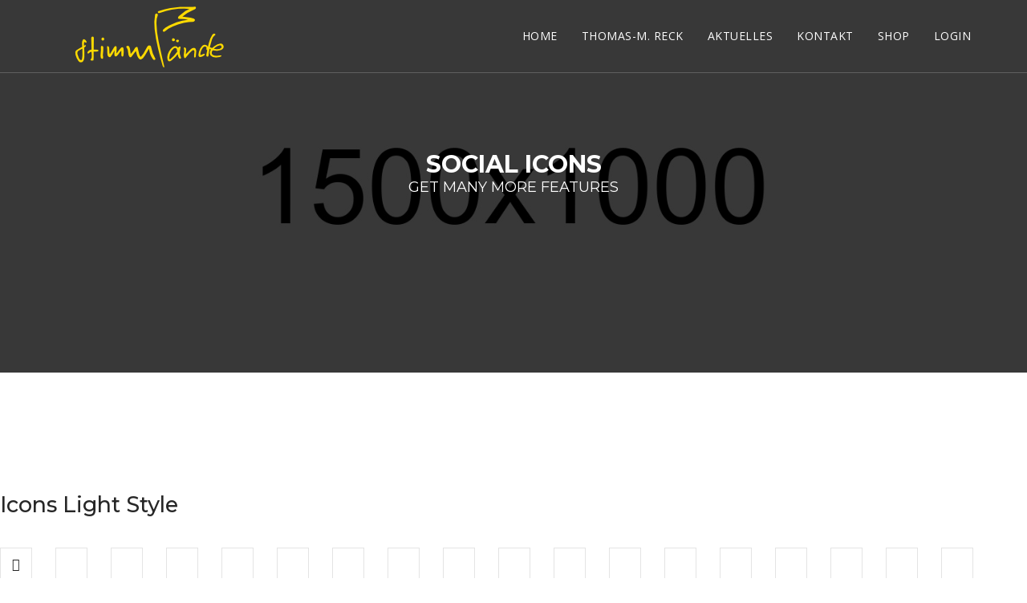

--- FILE ---
content_type: text/html; charset=utf-8
request_url: https://xn--stimmlnde-02a.com/index.php/shortcodes/shortcodes-4/social-icons
body_size: 12917
content:

<!doctype html>
<html lang="de-de" dir="ltr">
	<head>
		
		<meta name="viewport" content="width=device-width, initial-scale=1, shrink-to-fit=no">
		<meta charset="utf-8">
	<meta name="robots" content="index, follow">
	<meta name="description" content="Stimmlaende - Thomas-Maria Reck, Stimmtrainer, Saenger, Komponist, Texter, Jodler">
	<meta name="generator" content="Joomla! - Open Source Content Management">
	<title>Social Icons</title>
	<link href="/images/logo/logo-circle.png" rel="icon" type="image/png">
<link href="/media/vendor/joomla-custom-elements/css/joomla-alert.min.css?0.4.1" rel="stylesheet">
	<link href="/media/vendor/fontawesome-free/css/fontawesome.min.css?6.7.2" rel="stylesheet">
	<link href="/components/com_sppagebuilder/assets/css/font-awesome-6.min.css?3e7e96fad5e237fb2d5a081c6cb11212" rel="stylesheet">
	<link href="/components/com_sppagebuilder/assets/css/font-awesome-v4-shims.css?3e7e96fad5e237fb2d5a081c6cb11212" rel="stylesheet">
	<link href="/components/com_sppagebuilder/assets/css/animate.min.css?3e7e96fad5e237fb2d5a081c6cb11212" rel="stylesheet">
	<link href="/components/com_sppagebuilder/assets/css/sppagebuilder.css?3e7e96fad5e237fb2d5a081c6cb11212" rel="stylesheet">
	<link href="/components/com_sppagebuilder/assets/css/dynamic-content.css?3e7e96fad5e237fb2d5a081c6cb11212" rel="stylesheet">
	<link href="/templates/blak/css/bootstrap.min.css" rel="stylesheet">
	<link href="/plugins/system/helixultimate/assets/css/system-j4.min.css" rel="stylesheet">
	<link href="/templates/blak/css/template.css" rel="stylesheet">
	<link href="/templates/blak/css/presets/preset9.css" rel="stylesheet">
	<link href="/templates/blak/css/custom.css" rel="stylesheet">
	<link href="/media/com_hikashop/css/hikashop.css?v=610" rel="stylesheet">
	<link href="/media/com_hikashop/css/frontend_default.css?t=1757137840" rel="stylesheet">
	<link href="/media/com_hikashop/css/notify-metro.css?v=610" rel="stylesheet">
	<link href="/components/com_sppagebuilder/assets/css/color-switcher.css?3e7e96fad5e237fb2d5a081c6cb11212" rel="stylesheet">
	<style>@media(min-width: 1400px) {.sppb-row-container { max-width: 1320px; }}</style>
	<style>.sp-page-builder .page-content #section-id-1522885864833{padding-top:150px;padding-right:0px;padding-bottom:150px;padding-left:0px;margin-top:0px;margin-right:0px;margin-bottom:0px;margin-left:0px;}#column-id-1522885864832{border-radius:0px;}#column-wrap-id-1522885864832{max-width:100%;flex-basis:100%;}@media (max-width:1199.98px) {#column-wrap-id-1522885864832{max-width:100%;flex-basis:100%;}}@media (max-width:991.98px) {#column-wrap-id-1522885864832{max-width:100%;flex-basis:100%;}}@media (max-width:767.98px) {#column-wrap-id-1522885864832{max-width:100%;flex-basis:100%;}}@media (max-width:575.98px) {#column-wrap-id-1522885864832{max-width:100%;flex-basis:100%;}}#column-id-1522885864832 .sppb-column-overlay{border-radius:0px;}#sppb-addon-1522886030088{box-shadow:0 0 0 0 #ffffff;}#sppb-addon-1522886030088{border-radius:0px;}#sppb-addon-1522886030091{box-shadow:0 0 0 0 #ffffff;}#sppb-addon-1522886030091{border-radius:0px;}#sppb-addon-1522886030091 .sppb-empty-space{height:20px;}@media (max-width:1199.98px) {#sppb-addon-1522886030091 .sppb-empty-space{height:20px;}}@media (max-width:991.98px) {#sppb-addon-1522886030091 .sppb-empty-space{height:20px;}}@media (max-width:767.98px) {#sppb-addon-1522886030091 .sppb-empty-space{height:20px;}}@media (max-width:575.98px) {#sppb-addon-1522886030091 .sppb-empty-space{height:20px;}}#sppb-addon-1522886030094{box-shadow:0 0 0 0 #ffffff;}#sppb-addon-1522886030094{border-radius:0px;}#sppb-addon-1522886030094 ul.social-icons{width:100%;padding-left:0px;}#sppb-addon-1522886030094 .social-icons li{display:inline-block;text-align:center;}#sppb-addon-1522886030094 .social-icons li a{color:#242424;display:inline-block;font-size:16px;height:40px;line-height:39px;margin:0 5px 5px 0;padding:0;overflow:hidden;text-align:center;width:40px;background-color:#fff;border:1px solid #e4e4e4;transition:all 0.3s ease-out 0s;}#sppb-addon-1522886030094 .social-icons.socila-sm li a{font-size:16px;height:40px;line-height:39px;width:40px;}#sppb-addon-1522886030094 .social-icons.h-anim-rotate li a i{-webkit-transition:all 0.5s ease-in-out;-moz-transition:all 0.5s ease-in-out;-o-transition:all 0.5s ease-in-out;-ms-transition:all 0.5s ease-in-out;}#sppb-addon-1522886030094 .social-icons li.hover-rss a:hover{background-color:#ffa500;border:1px solid #ffa500;}#sppb-addon-1522886030094 .social-icons li.hover-facebook a:hover{background-color:#3b5ea1;border:1px solid #3b5ea1;}#sppb-addon-1522886030094 .social-icons li.hover-twitter a:hover{background-color:#2bb3fa;border:1px solid #2bb3fa;}#sppb-addon-1522886030094 .social-icons li.hover-vimeo a:hover{background-color:#27bcf1;border:1px solid #27bcf1;}#sppb-addon-1522886030094 .social-icons li.hover-youtube a:hover{background-color:#df2926;border:1px solid #df2926;}#sppb-addon-1522886030094 .social-icons li.hover-stumbleupon a:hover{background-color:#eb4924;border:1px solid #eb4924;}#sppb-addon-1522886030094 .social-icons li.hover-android a:hover{background-color:#a3c537;border:1px solid #a3c537;}#sppb-addon-1522886030094 .social-icons li.hover-amazon a:hover{background-color:#fc9a06;border:1px solid #fc9a06;}#sppb-addon-1522886030094 .social-icons li.hover-apple a:hover{background-color:#3dd0f5;border:1px solid #3dd0f5;}#sppb-addon-1522886030094 .social-icons li.hover-edge a:hover{background-color:#327ec9;border:1px solid #327ec9;}#sppb-addon-1522886030094 .social-icons li.hover-vine a:hover{background-color:#16cc91;border:1px solid #16cc91;}#sppb-addon-1522886030094 .social-icons li.hover-wordpress a:hover{background-color:#2187b5;border:1px solid #2187b5;}#sppb-addon-1522886030094 .social-icons li.hover-whatsapp a:hover{background-color:#2fc631;border:1px solid #2fc631;}#sppb-addon-1522886030094 .social-icons li.hover-renren a:hover{background-color:#0663b7;border:1px solid #0663b7;}#sppb-addon-1522886030094 .social-icons li.hover-windows a:hover{background-color:#07b0f1;border:1px solid #07b0f1;}#sppb-addon-1522886030094 .social-icons li.hover-yahoo a:hover{background-color:#690a7b;border:1px solid #690a7b;}#sppb-addon-1522886030094 .social-icons li.hover-skype a:hover{background-color:#0ebaee;border:1px solid #0ebaee;}#sppb-addon-1522886030094 .social-icons li.hover-pinterest a:hover{background-color:#ee2c34;border:1px solid #ee2c34;}#sppb-addon-1522886030094 .social-icons li.hover-modx a:hover{background-color:#7ac343;border:1px solid #7ac343;}#sppb-addon-1522886030094 .social-icons li.hover-google-plus a:hover{background-color:#e24d43;border:1px solid #e24d43;}#sppb-addon-1522886030094 .social-icons li.hover-flickr a:hover{background-color:#ff0084;border:1px solid #ff0084;}#sppb-addon-1522886030094 .social-icons li.hover-linkedin a:hover{background-color:#087ec0;border:1px solid #087ec0;}#sppb-addon-1522886030094 .social-icons li.hover-lastfm a:hover{background-color:#d6063e;border:1px solid #d6063e;}#sppb-addon-1522886030094 .social-icons.h-anim-rotate li a:hover i{color:#fff;-moz-transform:rotate(360deg) scale(1.3);-o-transform:rotate(360deg) scale(1.3);-ms-transform:rotate(360deg) scale(1.3);}#sppb-addon-1522886030103{box-shadow:0 0 0 0 #ffffff;}#sppb-addon-1522886030103{border-radius:0px;}#sppb-addon-1522886030103 ul.social-icons{width:100%;padding-left:0px;}#sppb-addon-1522886030103 .social-icons li{display:inline-block;text-align:center;}#sppb-addon-1522886030103 .social-icons li a{color:#242424;display:inline-block;font-size:16px;height:40px;line-height:39px;margin:0 5px 5px 0;padding:0;overflow:hidden;text-align:center;width:40px;background-color:#fff;border:1px solid #e4e4e4;transition:all 0.3s ease-out 0s;}#sppb-addon-1522886030103 .social-icons.socila-md li a{font-size:21px;height:60px;line-height:60px;width:60px;}#sppb-addon-1522886030103 .social-icons.h-anim-rotate li a i{-webkit-transition:all 0.5s ease-in-out;-moz-transition:all 0.5s ease-in-out;-o-transition:all 0.5s ease-in-out;-ms-transition:all 0.5s ease-in-out;}#sppb-addon-1522886030103 .social-icons li.hover-rss a:hover{background-color:#ffa500;border:1px solid #ffa500;}#sppb-addon-1522886030103 .social-icons li.hover-facebook a:hover{background-color:#3b5ea1;border:1px solid #3b5ea1;}#sppb-addon-1522886030103 .social-icons li.hover-twitter a:hover{background-color:#2bb3fa;border:1px solid #2bb3fa;}#sppb-addon-1522886030103 .social-icons li.hover-vimeo a:hover{background-color:#27bcf1;border:1px solid #27bcf1;}#sppb-addon-1522886030103 .social-icons li.hover-youtube a:hover{background-color:#df2926;border:1px solid #df2926;}#sppb-addon-1522886030103 .social-icons li.hover-stumbleupon a:hover{background-color:#eb4924;border:1px solid #eb4924;}#sppb-addon-1522886030103 .social-icons li.hover-android a:hover{background-color:#a3c537;border:1px solid #a3c537;}#sppb-addon-1522886030103 .social-icons li.hover-amazon a:hover{background-color:#fc9a06;border:1px solid #fc9a06;}#sppb-addon-1522886030103 .social-icons li.hover-apple a:hover{background-color:#3dd0f5;border:1px solid #3dd0f5;}#sppb-addon-1522886030103 .social-icons li.hover-edge a:hover{background-color:#327ec9;border:1px solid #327ec9;}#sppb-addon-1522886030103 .social-icons li.hover-vine a:hover{background-color:#16cc91;border:1px solid #16cc91;}#sppb-addon-1522886030103 .social-icons li.hover-wordpress a:hover{background-color:#2187b5;border:1px solid #2187b5;}#sppb-addon-1522886030103 .social-icons li.hover-whatsapp a:hover{background-color:#2fc631;border:1px solid #2fc631;}#sppb-addon-1522886030103 .social-icons li.hover-renren a:hover{background-color:#0663b7;border:1px solid #0663b7;}#sppb-addon-1522886030103 .social-icons li.hover-windows a:hover{background-color:#07b0f1;border:1px solid #07b0f1;}#sppb-addon-1522886030103 .social-icons li.hover-yahoo a:hover{background-color:#690a7b;border:1px solid #690a7b;}#sppb-addon-1522886030103 .social-icons li.hover-skype a:hover{background-color:#0ebaee;border:1px solid #0ebaee;}#sppb-addon-1522886030103 .social-icons li.hover-pinterest a:hover{background-color:#ee2c34;border:1px solid #ee2c34;}#sppb-addon-1522886030103 .social-icons li.hover-modx a:hover{background-color:#7ac343;border:1px solid #7ac343;}#sppb-addon-1522886030103 .social-icons li.hover-google-plus a:hover{background-color:#e24d43;border:1px solid #e24d43;}#sppb-addon-1522886030103 .social-icons li.hover-flickr a:hover{background-color:#ff0084;border:1px solid #ff0084;}#sppb-addon-1522886030103 .social-icons li.hover-linkedin a:hover{background-color:#087ec0;border:1px solid #087ec0;}#sppb-addon-1522886030103 .social-icons li.hover-lastfm a:hover{background-color:#d6063e;border:1px solid #d6063e;}#sppb-addon-1522886030103 .social-icons.h-anim-rotate li a:hover i{color:#fff;-moz-transform:rotate(360deg) scale(1.3);-o-transform:rotate(360deg) scale(1.3);-ms-transform:rotate(360deg) scale(1.3);}#sppb-addon-1522886030108{box-shadow:0 0 0 0 #ffffff;}#sppb-addon-1522886030108{border-radius:0px;}#sppb-addon-1522886030108 ul.social-icons{width:100%;padding-left:0px;}#sppb-addon-1522886030108 .social-icons li{display:inline-block;text-align:center;}#sppb-addon-1522886030108 .social-icons li a{color:#242424;display:inline-block;font-size:16px;height:40px;line-height:39px;margin:0 5px 5px 0;padding:0;overflow:hidden;text-align:center;width:40px;background-color:#fff;border:1px solid #e4e4e4;transition:all 0.3s ease-out 0s;}#sppb-addon-1522886030108 .social-icons.socila-lg li a{font-size:30px;height:80px;line-height:73px;width:80px;}#sppb-addon-1522886030108 .social-icons.h-anim-rotate li a i{-webkit-transition:all 0.5s ease-in-out;-moz-transition:all 0.5s ease-in-out;-o-transition:all 0.5s ease-in-out;-ms-transition:all 0.5s ease-in-out;}#sppb-addon-1522886030108 .social-icons li.hover-rss a:hover{background-color:#ffa500;border:1px solid #ffa500;}#sppb-addon-1522886030108 .social-icons li.hover-facebook a:hover{background-color:#3b5ea1;border:1px solid #3b5ea1;}#sppb-addon-1522886030108 .social-icons li.hover-twitter a:hover{background-color:#2bb3fa;border:1px solid #2bb3fa;}#sppb-addon-1522886030108 .social-icons li.hover-vimeo a:hover{background-color:#27bcf1;border:1px solid #27bcf1;}#sppb-addon-1522886030108 .social-icons li.hover-youtube a:hover{background-color:#df2926;border:1px solid #df2926;}#sppb-addon-1522886030108 .social-icons li.hover-stumbleupon a:hover{background-color:#eb4924;border:1px solid #eb4924;}#sppb-addon-1522886030108 .social-icons li.hover-android a:hover{background-color:#a3c537;border:1px solid #a3c537;}#sppb-addon-1522886030108 .social-icons li.hover-amazon a:hover{background-color:#fc9a06;border:1px solid #fc9a06;}#sppb-addon-1522886030108 .social-icons li.hover-apple a:hover{background-color:#3dd0f5;border:1px solid #3dd0f5;}#sppb-addon-1522886030108 .social-icons li.hover-edge a:hover{background-color:#327ec9;border:1px solid #327ec9;}#sppb-addon-1522886030108 .social-icons li.hover-vine a:hover{background-color:#16cc91;border:1px solid #16cc91;}#sppb-addon-1522886030108 .social-icons li.hover-wordpress a:hover{background-color:#2187b5;border:1px solid #2187b5;}#sppb-addon-1522886030108 .social-icons li.hover-whatsapp a:hover{background-color:#2fc631;border:1px solid #2fc631;}#sppb-addon-1522886030108 .social-icons li.hover-renren a:hover{background-color:#0663b7;border:1px solid #0663b7;}#sppb-addon-1522886030108 .social-icons li.hover-windows a:hover{background-color:#07b0f1;border:1px solid #07b0f1;}#sppb-addon-1522886030108 .social-icons li.hover-yahoo a:hover{background-color:#690a7b;border:1px solid #690a7b;}#sppb-addon-1522886030108 .social-icons li.hover-skype a:hover{background-color:#0ebaee;border:1px solid #0ebaee;}#sppb-addon-1522886030108 .social-icons li.hover-pinterest a:hover{background-color:#ee2c34;border:1px solid #ee2c34;}#sppb-addon-1522886030108 .social-icons li.hover-modx a:hover{background-color:#7ac343;border:1px solid #7ac343;}#sppb-addon-1522886030108 .social-icons li.hover-google-plus a:hover{background-color:#e24d43;border:1px solid #e24d43;}#sppb-addon-1522886030108 .social-icons li.hover-flickr a:hover{background-color:#ff0084;border:1px solid #ff0084;}#sppb-addon-1522886030108 .social-icons li.hover-linkedin a:hover{background-color:#087ec0;border:1px solid #087ec0;}#sppb-addon-1522886030108 .social-icons li.hover-lastfm a:hover{background-color:#d6063e;border:1px solid #d6063e;}#sppb-addon-1522886030108 .social-icons.h-anim-rotate li a:hover i{color:#fff;-moz-transform:rotate(360deg) scale(1.3);-o-transform:rotate(360deg) scale(1.3);-ms-transform:rotate(360deg) scale(1.3);}.sp-page-builder .page-content #section-id-1522886030111{padding-top:90px;padding-right:0px;padding-bottom:90px;padding-left:0px;margin-top:0px;margin-right:0px;margin-bottom:0px;margin-left:0px;}#column-id-1522886030112{border-radius:0px;}#column-wrap-id-1522886030112{max-width:100%;flex-basis:100%;}@media (max-width:1199.98px) {#column-wrap-id-1522886030112{max-width:100%;flex-basis:100%;}}@media (max-width:991.98px) {#column-wrap-id-1522886030112{max-width:100%;flex-basis:100%;}}@media (max-width:767.98px) {#column-wrap-id-1522886030112{max-width:100%;flex-basis:100%;}}@media (max-width:575.98px) {#column-wrap-id-1522886030112{max-width:100%;flex-basis:100%;}}#column-id-1522886030112 .sppb-column-overlay{border-radius:0px;}#sppb-addon-1522886030113{box-shadow:0 0 0 0 #ffffff;}#sppb-addon-1522886030113{border-radius:0px;}#sppb-addon-1522886030114{box-shadow:0 0 0 0 #ffffff;}#sppb-addon-1522886030114{border-radius:0px;}#sppb-addon-1522886030114 .sppb-empty-space{height:20px;}@media (max-width:1199.98px) {#sppb-addon-1522886030114 .sppb-empty-space{height:20px;}}@media (max-width:991.98px) {#sppb-addon-1522886030114 .sppb-empty-space{height:20px;}}@media (max-width:767.98px) {#sppb-addon-1522886030114 .sppb-empty-space{height:20px;}}@media (max-width:575.98px) {#sppb-addon-1522886030114 .sppb-empty-space{height:20px;}}#sppb-addon-1522886030115{box-shadow:0 0 0 0 #ffffff;}#sppb-addon-1522886030115{border-radius:0px;}#sppb-addon-1522886030115 ul.social-icons{width:100%;padding-left:0px;}#sppb-addon-1522886030115 .social-icons li{display:inline-block;text-align:center;}#sppb-addon-1522886030115 .social-icons li a{color:#242424;display:inline-block;font-size:16px;height:40px;line-height:39px;margin:0 5px 5px 0;padding:0;overflow:hidden;text-align:center;width:40px;background-color:#fff;border:1px solid #e4e4e4;transition:all 0.3s ease-out 0s;}#sppb-addon-1522886030115 .social-icons.socila-sm li a{font-size:16px;height:40px;line-height:39px;width:40px;}#sppb-addon-1522886030115 .social-icons.dark-style li a{color:#fff;background-color:#323335;border:1px solid #323335;}#sppb-addon-1522886030115 .social-icons.h-anim-rotate li a i{-webkit-transition:all 0.5s ease-in-out;-moz-transition:all 0.5s ease-in-out;-o-transition:all 0.5s ease-in-out;-ms-transition:all 0.5s ease-in-out;}#sppb-addon-1522886030115 .social-icons li.hover-rss a:hover{background-color:#ffa500;border:1px solid #ffa500;}#sppb-addon-1522886030115 .social-icons li.hover-facebook a:hover{background-color:#3b5ea1;border:1px solid #3b5ea1;}#sppb-addon-1522886030115 .social-icons li.hover-twitter a:hover{background-color:#2bb3fa;border:1px solid #2bb3fa;}#sppb-addon-1522886030115 .social-icons li.hover-vimeo a:hover{background-color:#27bcf1;border:1px solid #27bcf1;}#sppb-addon-1522886030115 .social-icons li.hover-youtube a:hover{background-color:#df2926;border:1px solid #df2926;}#sppb-addon-1522886030115 .social-icons li.hover-stumbleupon a:hover{background-color:#eb4924;border:1px solid #eb4924;}#sppb-addon-1522886030115 .social-icons li.hover-android a:hover{background-color:#a3c537;border:1px solid #a3c537;}#sppb-addon-1522886030115 .social-icons li.hover-amazon a:hover{background-color:#fc9a06;border:1px solid #fc9a06;}#sppb-addon-1522886030115 .social-icons li.hover-apple a:hover{background-color:#3dd0f5;border:1px solid #3dd0f5;}#sppb-addon-1522886030115 .social-icons li.hover-edge a:hover{background-color:#327ec9;border:1px solid #327ec9;}#sppb-addon-1522886030115 .social-icons li.hover-vine a:hover{background-color:#16cc91;border:1px solid #16cc91;}#sppb-addon-1522886030115 .social-icons li.hover-wordpress a:hover{background-color:#2187b5;border:1px solid #2187b5;}#sppb-addon-1522886030115 .social-icons li.hover-whatsapp a:hover{background-color:#2fc631;border:1px solid #2fc631;}#sppb-addon-1522886030115 .social-icons li.hover-renren a:hover{background-color:#0663b7;border:1px solid #0663b7;}#sppb-addon-1522886030115 .social-icons li.hover-windows a:hover{background-color:#07b0f1;border:1px solid #07b0f1;}#sppb-addon-1522886030115 .social-icons li.hover-yahoo a:hover{background-color:#690a7b;border:1px solid #690a7b;}#sppb-addon-1522886030115 .social-icons li.hover-skype a:hover{background-color:#0ebaee;border:1px solid #0ebaee;}#sppb-addon-1522886030115 .social-icons li.hover-pinterest a:hover{background-color:#ee2c34;border:1px solid #ee2c34;}#sppb-addon-1522886030115 .social-icons li.hover-modx a:hover{background-color:#7ac343;border:1px solid #7ac343;}#sppb-addon-1522886030115 .social-icons li.hover-google-plus a:hover{background-color:#e24d43;border:1px solid #e24d43;}#sppb-addon-1522886030115 .social-icons li.hover-flickr a:hover{background-color:#ff0084;border:1px solid #ff0084;}#sppb-addon-1522886030115 .social-icons li.hover-linkedin a:hover{background-color:#087ec0;border:1px solid #087ec0;}#sppb-addon-1522886030115 .social-icons li.hover-lastfm a:hover{background-color:#d6063e;border:1px solid #d6063e;}#sppb-addon-1522886030115 .social-icons.h-anim-rotate li a:hover i{color:#fff;-moz-transform:rotate(360deg) scale(1.3);-o-transform:rotate(360deg) scale(1.3);-ms-transform:rotate(360deg) scale(1.3);}#sppb-addon-1522886030116{box-shadow:0 0 0 0 #ffffff;}#sppb-addon-1522886030116{border-radius:0px;}#sppb-addon-1522886030116 ul.social-icons{width:100%;padding-left:0px;}#sppb-addon-1522886030116 .social-icons li{display:inline-block;text-align:center;}#sppb-addon-1522886030116 .social-icons li a{color:#242424;display:inline-block;font-size:16px;height:40px;line-height:39px;margin:0 5px 5px 0;padding:0;overflow:hidden;text-align:center;width:40px;background-color:#fff;border:1px solid #e4e4e4;transition:all 0.3s ease-out 0s;}#sppb-addon-1522886030116 .social-icons.socila-md li a{font-size:21px;height:60px;line-height:60px;width:60px;}#sppb-addon-1522886030116 .social-icons.dark-style li a{color:#fff;background-color:#323335;border:1px solid #323335;}#sppb-addon-1522886030116 .social-icons.h-anim-rotate li a i{-webkit-transition:all 0.5s ease-in-out;-moz-transition:all 0.5s ease-in-out;-o-transition:all 0.5s ease-in-out;-ms-transition:all 0.5s ease-in-out;}#sppb-addon-1522886030116 .social-icons li.hover-rss a:hover{background-color:#ffa500;border:1px solid #ffa500;}#sppb-addon-1522886030116 .social-icons li.hover-facebook a:hover{background-color:#3b5ea1;border:1px solid #3b5ea1;}#sppb-addon-1522886030116 .social-icons li.hover-twitter a:hover{background-color:#2bb3fa;border:1px solid #2bb3fa;}#sppb-addon-1522886030116 .social-icons li.hover-vimeo a:hover{background-color:#27bcf1;border:1px solid #27bcf1;}#sppb-addon-1522886030116 .social-icons li.hover-youtube a:hover{background-color:#df2926;border:1px solid #df2926;}#sppb-addon-1522886030116 .social-icons li.hover-stumbleupon a:hover{background-color:#eb4924;border:1px solid #eb4924;}#sppb-addon-1522886030116 .social-icons li.hover-android a:hover{background-color:#a3c537;border:1px solid #a3c537;}#sppb-addon-1522886030116 .social-icons li.hover-amazon a:hover{background-color:#fc9a06;border:1px solid #fc9a06;}#sppb-addon-1522886030116 .social-icons li.hover-apple a:hover{background-color:#3dd0f5;border:1px solid #3dd0f5;}#sppb-addon-1522886030116 .social-icons li.hover-edge a:hover{background-color:#327ec9;border:1px solid #327ec9;}#sppb-addon-1522886030116 .social-icons li.hover-vine a:hover{background-color:#16cc91;border:1px solid #16cc91;}#sppb-addon-1522886030116 .social-icons li.hover-wordpress a:hover{background-color:#2187b5;border:1px solid #2187b5;}#sppb-addon-1522886030116 .social-icons li.hover-whatsapp a:hover{background-color:#2fc631;border:1px solid #2fc631;}#sppb-addon-1522886030116 .social-icons li.hover-renren a:hover{background-color:#0663b7;border:1px solid #0663b7;}#sppb-addon-1522886030116 .social-icons li.hover-windows a:hover{background-color:#07b0f1;border:1px solid #07b0f1;}#sppb-addon-1522886030116 .social-icons li.hover-yahoo a:hover{background-color:#690a7b;border:1px solid #690a7b;}#sppb-addon-1522886030116 .social-icons li.hover-skype a:hover{background-color:#0ebaee;border:1px solid #0ebaee;}#sppb-addon-1522886030116 .social-icons li.hover-pinterest a:hover{background-color:#ee2c34;border:1px solid #ee2c34;}#sppb-addon-1522886030116 .social-icons li.hover-modx a:hover{background-color:#7ac343;border:1px solid #7ac343;}#sppb-addon-1522886030116 .social-icons li.hover-google-plus a:hover{background-color:#e24d43;border:1px solid #e24d43;}#sppb-addon-1522886030116 .social-icons li.hover-flickr a:hover{background-color:#ff0084;border:1px solid #ff0084;}#sppb-addon-1522886030116 .social-icons li.hover-linkedin a:hover{background-color:#087ec0;border:1px solid #087ec0;}#sppb-addon-1522886030116 .social-icons li.hover-lastfm a:hover{background-color:#d6063e;border:1px solid #d6063e;}#sppb-addon-1522886030116 .social-icons.h-anim-rotate li a:hover i{color:#fff;-moz-transform:rotate(360deg) scale(1.3);-o-transform:rotate(360deg) scale(1.3);-ms-transform:rotate(360deg) scale(1.3);}#sppb-addon-1522886030117{box-shadow:0 0 0 0 #ffffff;}#sppb-addon-1522886030117{border-radius:0px;}#sppb-addon-1522886030117 ul.social-icons{width:100%;padding-left:0px;}#sppb-addon-1522886030117 .social-icons li{display:inline-block;text-align:center;}#sppb-addon-1522886030117 .social-icons li a{color:#242424;display:inline-block;font-size:16px;height:40px;line-height:39px;margin:0 5px 5px 0;padding:0;overflow:hidden;text-align:center;width:40px;background-color:#fff;border:1px solid #e4e4e4;transition:all 0.3s ease-out 0s;}#sppb-addon-1522886030117 .social-icons.socila-lg li a{font-size:30px;height:80px;line-height:73px;width:80px;}#sppb-addon-1522886030117 .social-icons.dark-style li a{color:#fff;background-color:#323335;border:1px solid #323335;}#sppb-addon-1522886030117 .social-icons.h-anim-rotate li a i{-webkit-transition:all 0.5s ease-in-out;-moz-transition:all 0.5s ease-in-out;-o-transition:all 0.5s ease-in-out;-ms-transition:all 0.5s ease-in-out;}#sppb-addon-1522886030117 .social-icons li.hover-rss a:hover{background-color:#ffa500;border:1px solid #ffa500;}#sppb-addon-1522886030117 .social-icons li.hover-facebook a:hover{background-color:#3b5ea1;border:1px solid #3b5ea1;}#sppb-addon-1522886030117 .social-icons li.hover-twitter a:hover{background-color:#2bb3fa;border:1px solid #2bb3fa;}#sppb-addon-1522886030117 .social-icons li.hover-vimeo a:hover{background-color:#27bcf1;border:1px solid #27bcf1;}#sppb-addon-1522886030117 .social-icons li.hover-youtube a:hover{background-color:#df2926;border:1px solid #df2926;}#sppb-addon-1522886030117 .social-icons li.hover-stumbleupon a:hover{background-color:#eb4924;border:1px solid #eb4924;}#sppb-addon-1522886030117 .social-icons li.hover-android a:hover{background-color:#a3c537;border:1px solid #a3c537;}#sppb-addon-1522886030117 .social-icons li.hover-amazon a:hover{background-color:#fc9a06;border:1px solid #fc9a06;}#sppb-addon-1522886030117 .social-icons li.hover-apple a:hover{background-color:#3dd0f5;border:1px solid #3dd0f5;}#sppb-addon-1522886030117 .social-icons li.hover-edge a:hover{background-color:#327ec9;border:1px solid #327ec9;}#sppb-addon-1522886030117 .social-icons li.hover-vine a:hover{background-color:#16cc91;border:1px solid #16cc91;}#sppb-addon-1522886030117 .social-icons li.hover-wordpress a:hover{background-color:#2187b5;border:1px solid #2187b5;}#sppb-addon-1522886030117 .social-icons li.hover-whatsapp a:hover{background-color:#2fc631;border:1px solid #2fc631;}#sppb-addon-1522886030117 .social-icons li.hover-renren a:hover{background-color:#0663b7;border:1px solid #0663b7;}#sppb-addon-1522886030117 .social-icons li.hover-windows a:hover{background-color:#07b0f1;border:1px solid #07b0f1;}#sppb-addon-1522886030117 .social-icons li.hover-yahoo a:hover{background-color:#690a7b;border:1px solid #690a7b;}#sppb-addon-1522886030117 .social-icons li.hover-skype a:hover{background-color:#0ebaee;border:1px solid #0ebaee;}#sppb-addon-1522886030117 .social-icons li.hover-pinterest a:hover{background-color:#ee2c34;border:1px solid #ee2c34;}#sppb-addon-1522886030117 .social-icons li.hover-modx a:hover{background-color:#7ac343;border:1px solid #7ac343;}#sppb-addon-1522886030117 .social-icons li.hover-google-plus a:hover{background-color:#e24d43;border:1px solid #e24d43;}#sppb-addon-1522886030117 .social-icons li.hover-flickr a:hover{background-color:#ff0084;border:1px solid #ff0084;}#sppb-addon-1522886030117 .social-icons li.hover-linkedin a:hover{background-color:#087ec0;border:1px solid #087ec0;}#sppb-addon-1522886030117 .social-icons li.hover-lastfm a:hover{background-color:#d6063e;border:1px solid #d6063e;}#sppb-addon-1522886030117 .social-icons.h-anim-rotate li a:hover i{color:#fff;-moz-transform:rotate(360deg) scale(1.3);-o-transform:rotate(360deg) scale(1.3);-ms-transform:rotate(360deg) scale(1.3);}.sp-page-builder .page-content #section-id-1522886030138{padding-top:90px;padding-right:0px;padding-bottom:90px;padding-left:0px;margin-top:0px;margin-right:0px;margin-bottom:0px;margin-left:0px;}#column-id-1522886030139{border-radius:0px;}#column-wrap-id-1522886030139{max-width:100%;flex-basis:100%;}@media (max-width:1199.98px) {#column-wrap-id-1522886030139{max-width:100%;flex-basis:100%;}}@media (max-width:991.98px) {#column-wrap-id-1522886030139{max-width:100%;flex-basis:100%;}}@media (max-width:767.98px) {#column-wrap-id-1522886030139{max-width:100%;flex-basis:100%;}}@media (max-width:575.98px) {#column-wrap-id-1522886030139{max-width:100%;flex-basis:100%;}}#column-id-1522886030139 .sppb-column-overlay{border-radius:0px;}#sppb-addon-1522886030140{box-shadow:0 0 0 0 #ffffff;}#sppb-addon-1522886030140{border-radius:0px;}#sppb-addon-1522886030141{box-shadow:0 0 0 0 #ffffff;}#sppb-addon-1522886030141{border-radius:0px;}#sppb-addon-1522886030141 .sppb-empty-space{height:20px;}@media (max-width:1199.98px) {#sppb-addon-1522886030141 .sppb-empty-space{height:20px;}}@media (max-width:991.98px) {#sppb-addon-1522886030141 .sppb-empty-space{height:20px;}}@media (max-width:767.98px) {#sppb-addon-1522886030141 .sppb-empty-space{height:20px;}}@media (max-width:575.98px) {#sppb-addon-1522886030141 .sppb-empty-space{height:20px;}}#sppb-addon-1522886030142{box-shadow:0 0 0 0 #ffffff;}#sppb-addon-1522886030142{border-radius:0px;}#sppb-addon-1522886030142 ul.social-icons{width:100%;padding-left:0px;}#sppb-addon-1522886030142 .social-icons li{display:inline-block;text-align:center;}#sppb-addon-1522886030142 .social-icons li a{color:#242424;display:inline-block;font-size:16px;height:40px;line-height:39px;margin:0 5px 5px 0;padding:0;overflow:hidden;text-align:center;width:40px;background-color:#fff;border:1px solid #e4e4e4;transition:all 0.3s ease-out 0s;}#sppb-addon-1522886030142 .social-icons.socila-sm li a{font-size:16px;height:40px;line-height:39px;width:40px;}#sppb-addon-1522886030142 .social-icons.round li a{border-radius:50%;}#sppb-addon-1522886030142 .social-icons.h-anim-rotate li a i{-webkit-transition:all 0.5s ease-in-out;-moz-transition:all 0.5s ease-in-out;-o-transition:all 0.5s ease-in-out;-ms-transition:all 0.5s ease-in-out;}#sppb-addon-1522886030142 .social-icons li.hover-rss a:hover{background-color:#ffa500;border:1px solid #ffa500;}#sppb-addon-1522886030142 .social-icons li.hover-facebook a:hover{background-color:#3b5ea1;border:1px solid #3b5ea1;}#sppb-addon-1522886030142 .social-icons li.hover-twitter a:hover{background-color:#2bb3fa;border:1px solid #2bb3fa;}#sppb-addon-1522886030142 .social-icons li.hover-vimeo a:hover{background-color:#27bcf1;border:1px solid #27bcf1;}#sppb-addon-1522886030142 .social-icons li.hover-youtube a:hover{background-color:#df2926;border:1px solid #df2926;}#sppb-addon-1522886030142 .social-icons li.hover-stumbleupon a:hover{background-color:#eb4924;border:1px solid #eb4924;}#sppb-addon-1522886030142 .social-icons li.hover-android a:hover{background-color:#a3c537;border:1px solid #a3c537;}#sppb-addon-1522886030142 .social-icons li.hover-amazon a:hover{background-color:#fc9a06;border:1px solid #fc9a06;}#sppb-addon-1522886030142 .social-icons li.hover-apple a:hover{background-color:#3dd0f5;border:1px solid #3dd0f5;}#sppb-addon-1522886030142 .social-icons li.hover-edge a:hover{background-color:#327ec9;border:1px solid #327ec9;}#sppb-addon-1522886030142 .social-icons li.hover-vine a:hover{background-color:#16cc91;border:1px solid #16cc91;}#sppb-addon-1522886030142 .social-icons li.hover-wordpress a:hover{background-color:#2187b5;border:1px solid #2187b5;}#sppb-addon-1522886030142 .social-icons li.hover-whatsapp a:hover{background-color:#2fc631;border:1px solid #2fc631;}#sppb-addon-1522886030142 .social-icons li.hover-renren a:hover{background-color:#0663b7;border:1px solid #0663b7;}#sppb-addon-1522886030142 .social-icons li.hover-windows a:hover{background-color:#07b0f1;border:1px solid #07b0f1;}#sppb-addon-1522886030142 .social-icons li.hover-yahoo a:hover{background-color:#690a7b;border:1px solid #690a7b;}#sppb-addon-1522886030142 .social-icons li.hover-skype a:hover{background-color:#0ebaee;border:1px solid #0ebaee;}#sppb-addon-1522886030142 .social-icons li.hover-pinterest a:hover{background-color:#ee2c34;border:1px solid #ee2c34;}#sppb-addon-1522886030142 .social-icons li.hover-modx a:hover{background-color:#7ac343;border:1px solid #7ac343;}#sppb-addon-1522886030142 .social-icons li.hover-google-plus a:hover{background-color:#e24d43;border:1px solid #e24d43;}#sppb-addon-1522886030142 .social-icons li.hover-flickr a:hover{background-color:#ff0084;border:1px solid #ff0084;}#sppb-addon-1522886030142 .social-icons li.hover-linkedin a:hover{background-color:#087ec0;border:1px solid #087ec0;}#sppb-addon-1522886030142 .social-icons li.hover-lastfm a:hover{background-color:#d6063e;border:1px solid #d6063e;}#sppb-addon-1522886030142 .social-icons.h-anim-rotate li a:hover i{color:#fff;-moz-transform:rotate(360deg) scale(1.3);-o-transform:rotate(360deg) scale(1.3);-ms-transform:rotate(360deg) scale(1.3);}#sppb-addon-1522886030143{box-shadow:0 0 0 0 #ffffff;}#sppb-addon-1522886030143{border-radius:0px;}#sppb-addon-1522886030143 ul.social-icons{width:100%;padding-left:0px;}#sppb-addon-1522886030143 .social-icons li{display:inline-block;text-align:center;}#sppb-addon-1522886030143 .social-icons li a{color:#242424;display:inline-block;font-size:16px;height:40px;line-height:39px;margin:0 5px 5px 0;padding:0;overflow:hidden;text-align:center;width:40px;background-color:#fff;border:1px solid #e4e4e4;transition:all 0.3s ease-out 0s;}#sppb-addon-1522886030143 .social-icons.socila-md li a{font-size:21px;height:60px;line-height:60px;width:60px;}#sppb-addon-1522886030143 .social-icons.round li a{border-radius:50%;}#sppb-addon-1522886030143 .social-icons.h-anim-rotate li a i{-webkit-transition:all 0.5s ease-in-out;-moz-transition:all 0.5s ease-in-out;-o-transition:all 0.5s ease-in-out;-ms-transition:all 0.5s ease-in-out;}#sppb-addon-1522886030143 .social-icons li.hover-rss a:hover{background-color:#ffa500;border:1px solid #ffa500;}#sppb-addon-1522886030143 .social-icons li.hover-facebook a:hover{background-color:#3b5ea1;border:1px solid #3b5ea1;}#sppb-addon-1522886030143 .social-icons li.hover-twitter a:hover{background-color:#2bb3fa;border:1px solid #2bb3fa;}#sppb-addon-1522886030143 .social-icons li.hover-vimeo a:hover{background-color:#27bcf1;border:1px solid #27bcf1;}#sppb-addon-1522886030143 .social-icons li.hover-youtube a:hover{background-color:#df2926;border:1px solid #df2926;}#sppb-addon-1522886030143 .social-icons li.hover-stumbleupon a:hover{background-color:#eb4924;border:1px solid #eb4924;}#sppb-addon-1522886030143 .social-icons li.hover-android a:hover{background-color:#a3c537;border:1px solid #a3c537;}#sppb-addon-1522886030143 .social-icons li.hover-amazon a:hover{background-color:#fc9a06;border:1px solid #fc9a06;}#sppb-addon-1522886030143 .social-icons li.hover-apple a:hover{background-color:#3dd0f5;border:1px solid #3dd0f5;}#sppb-addon-1522886030143 .social-icons li.hover-edge a:hover{background-color:#327ec9;border:1px solid #327ec9;}#sppb-addon-1522886030143 .social-icons li.hover-vine a:hover{background-color:#16cc91;border:1px solid #16cc91;}#sppb-addon-1522886030143 .social-icons li.hover-wordpress a:hover{background-color:#2187b5;border:1px solid #2187b5;}#sppb-addon-1522886030143 .social-icons li.hover-whatsapp a:hover{background-color:#2fc631;border:1px solid #2fc631;}#sppb-addon-1522886030143 .social-icons li.hover-renren a:hover{background-color:#0663b7;border:1px solid #0663b7;}#sppb-addon-1522886030143 .social-icons li.hover-windows a:hover{background-color:#07b0f1;border:1px solid #07b0f1;}#sppb-addon-1522886030143 .social-icons li.hover-yahoo a:hover{background-color:#690a7b;border:1px solid #690a7b;}#sppb-addon-1522886030143 .social-icons li.hover-skype a:hover{background-color:#0ebaee;border:1px solid #0ebaee;}#sppb-addon-1522886030143 .social-icons li.hover-pinterest a:hover{background-color:#ee2c34;border:1px solid #ee2c34;}#sppb-addon-1522886030143 .social-icons li.hover-modx a:hover{background-color:#7ac343;border:1px solid #7ac343;}#sppb-addon-1522886030143 .social-icons li.hover-google-plus a:hover{background-color:#e24d43;border:1px solid #e24d43;}#sppb-addon-1522886030143 .social-icons li.hover-flickr a:hover{background-color:#ff0084;border:1px solid #ff0084;}#sppb-addon-1522886030143 .social-icons li.hover-linkedin a:hover{background-color:#087ec0;border:1px solid #087ec0;}#sppb-addon-1522886030143 .social-icons li.hover-lastfm a:hover{background-color:#d6063e;border:1px solid #d6063e;}#sppb-addon-1522886030143 .social-icons.h-anim-rotate li a:hover i{color:#fff;-moz-transform:rotate(360deg) scale(1.3);-o-transform:rotate(360deg) scale(1.3);-ms-transform:rotate(360deg) scale(1.3);}.sp-page-builder .page-content #section-id-1522886030157{padding-top:90px;padding-right:0px;padding-bottom:90px;padding-left:0px;margin-top:0px;margin-right:0px;margin-bottom:0px;margin-left:0px;}#column-id-1522886030158{border-radius:0px;}#column-wrap-id-1522886030158{max-width:100%;flex-basis:100%;}@media (max-width:1199.98px) {#column-wrap-id-1522886030158{max-width:100%;flex-basis:100%;}}@media (max-width:991.98px) {#column-wrap-id-1522886030158{max-width:100%;flex-basis:100%;}}@media (max-width:767.98px) {#column-wrap-id-1522886030158{max-width:100%;flex-basis:100%;}}@media (max-width:575.98px) {#column-wrap-id-1522886030158{max-width:100%;flex-basis:100%;}}#column-id-1522886030158 .sppb-column-overlay{border-radius:0px;}#sppb-addon-1522886030159{box-shadow:0 0 0 0 #ffffff;}#sppb-addon-1522886030159{border-radius:0px;}#sppb-addon-1522886030160{box-shadow:0 0 0 0 #ffffff;}#sppb-addon-1522886030160{border-radius:0px;}#sppb-addon-1522886030160 .sppb-empty-space{height:20px;}@media (max-width:1199.98px) {#sppb-addon-1522886030160 .sppb-empty-space{height:20px;}}@media (max-width:991.98px) {#sppb-addon-1522886030160 .sppb-empty-space{height:20px;}}@media (max-width:767.98px) {#sppb-addon-1522886030160 .sppb-empty-space{height:20px;}}@media (max-width:575.98px) {#sppb-addon-1522886030160 .sppb-empty-space{height:20px;}}#sppb-addon-1522886030161{box-shadow:0 0 0 0 #ffffff;}#sppb-addon-1522886030161{border-radius:0px;}#sppb-addon-1522886030161 ul.social-icons{width:100%;padding-left:0px;}#sppb-addon-1522886030161 .social-icons li{display:inline-block;text-align:center;}#sppb-addon-1522886030161 .social-icons li a{color:#242424;display:inline-block;font-size:16px;height:40px;line-height:39px;margin:0 5px 5px 0;padding:0;overflow:hidden;text-align:center;width:40px;background-color:#fff;border:1px solid #e4e4e4;transition:all 0.3s ease-out 0s;}#sppb-addon-1522886030161 .social-icons.socila-sm li a{font-size:16px;height:40px;line-height:39px;width:40px;}#sppb-addon-1522886030161 .social-icons li.social-rss a{background-color:#ffa500;border:1px solid #ffa500;}#sppb-addon-1522886030161 .social-icons li.social-facebook a{background-color:#3b5ea1;border:1px solid #3b5ea1;}#sppb-addon-1522886030161 .social-icons li.social-twitter a{background-color:#2bb3fa;border:1px solid #2bb3fa;}#sppb-addon-1522886030161 .social-icons li.social-vimeo a{background-color:#27bcf1;border:1px solid #27bcf1;}#sppb-addon-1522886030161 .social-icons li.social-youtube a{background-color:#df2926;border:1px solid #df2926;}#sppb-addon-1522886030161 .social-icons li.social-stumbleupon a{background-color:#eb4924;border:1px solid #eb4924;}#sppb-addon-1522886030161 .social-icons li.social-android a{background-color:#a3c537;border:1px solid #a3c537;}#sppb-addon-1522886030161 .social-icons li.social-amazon a{background-color:#fc9a06;border:1px solid #fc9a06;}#sppb-addon-1522886030161 .social-icons li.social-apple a{background-color:#3dd0f5;border:1px solid #3dd0f5;}#sppb-addon-1522886030161 .social-icons li.social-edge a{background-color:#327ec9;border:1px solid #327ec9;}#sppb-addon-1522886030161 .social-icons li.social-vine a{background-color:#16cc91;border:1px solid #16cc91;}#sppb-addon-1522886030161 .social-icons li.social-wordpress a{background-color:#2187b5;border:1px solid #2187b5;}#sppb-addon-1522886030161 .social-icons li.social-whatsapp a{background-color:#2fc631;border:1px solid #2fc631;}#sppb-addon-1522886030161 .social-icons li.social-renren a{background-color:#0663b7;border:1px solid #0663b7;}#sppb-addon-1522886030161 .social-icons li.social-windows a{background-color:#07b0f1;border:1px solid #07b0f1;}#sppb-addon-1522886030161 .social-icons li.social-yahoo a{background-color:#690a7b;border:1px solid #690a7b;}#sppb-addon-1522886030161 .social-icons li.social-skype a{background-color:#0ebaee;border:1px solid #0ebaee;}#sppb-addon-1522886030161 .social-icons li.social-pinterest a{background-color:#ee2c34;border:1px solid #ee2c34;}#sppb-addon-1522886030161 .social-icons li.social-modx a{background-color:#7ac343;border:1px solid #7ac343;}#sppb-addon-1522886030161 .social-icons li.social-google-plus a{background-color:#e24d43;border:1px solid #e24d43;}#sppb-addon-1522886030161 .social-icons li.social-flickr a{background-color:#ff0084;border:1px solid #ff0084;}#sppb-addon-1522886030161 .social-icons li.social-linkedin a{background-color:#087ec0;border:1px solid #087ec0;}#sppb-addon-1522886030161 .social-icons li.social-lastfm a{background-color:#d6063e;border:1px solid #d6063e;}#sppb-addon-1522886030161 .social-icons.icon-white li a i{color:#fff !important;}#sppb-addon-1522886030161 .social-icons.h-anim-rotate li a i{-webkit-transition:all 0.5s ease-in-out;-moz-transition:all 0.5s ease-in-out;-o-transition:all 0.5s ease-in-out;-ms-transition:all 0.5s ease-in-out;}#sppb-addon-1522886030161 .social-icons li.hover-rss a:hover{background-color:#ffa500;border:1px solid #ffa500;}#sppb-addon-1522886030161 .social-icons li.hover-facebook a:hover{background-color:#3b5ea1;border:1px solid #3b5ea1;}#sppb-addon-1522886030161 .social-icons li.hover-twitter a:hover{background-color:#2bb3fa;border:1px solid #2bb3fa;}#sppb-addon-1522886030161 .social-icons li.hover-vimeo a:hover{background-color:#27bcf1;border:1px solid #27bcf1;}#sppb-addon-1522886030161 .social-icons li.hover-youtube a:hover{background-color:#df2926;border:1px solid #df2926;}#sppb-addon-1522886030161 .social-icons li.hover-stumbleupon a:hover{background-color:#eb4924;border:1px solid #eb4924;}#sppb-addon-1522886030161 .social-icons li.hover-android a:hover{background-color:#a3c537;border:1px solid #a3c537;}#sppb-addon-1522886030161 .social-icons li.hover-amazon a:hover{background-color:#fc9a06;border:1px solid #fc9a06;}#sppb-addon-1522886030161 .social-icons li.hover-apple a:hover{background-color:#3dd0f5;border:1px solid #3dd0f5;}#sppb-addon-1522886030161 .social-icons li.hover-edge a:hover{background-color:#327ec9;border:1px solid #327ec9;}#sppb-addon-1522886030161 .social-icons li.hover-vine a:hover{background-color:#16cc91;border:1px solid #16cc91;}#sppb-addon-1522886030161 .social-icons li.hover-wordpress a:hover{background-color:#2187b5;border:1px solid #2187b5;}#sppb-addon-1522886030161 .social-icons li.hover-whatsapp a:hover{background-color:#2fc631;border:1px solid #2fc631;}#sppb-addon-1522886030161 .social-icons li.hover-renren a:hover{background-color:#0663b7;border:1px solid #0663b7;}#sppb-addon-1522886030161 .social-icons li.hover-windows a:hover{background-color:#07b0f1;border:1px solid #07b0f1;}#sppb-addon-1522886030161 .social-icons li.hover-yahoo a:hover{background-color:#690a7b;border:1px solid #690a7b;}#sppb-addon-1522886030161 .social-icons li.hover-skype a:hover{background-color:#0ebaee;border:1px solid #0ebaee;}#sppb-addon-1522886030161 .social-icons li.hover-pinterest a:hover{background-color:#ee2c34;border:1px solid #ee2c34;}#sppb-addon-1522886030161 .social-icons li.hover-modx a:hover{background-color:#7ac343;border:1px solid #7ac343;}#sppb-addon-1522886030161 .social-icons li.hover-google-plus a:hover{background-color:#e24d43;border:1px solid #e24d43;}#sppb-addon-1522886030161 .social-icons li.hover-flickr a:hover{background-color:#ff0084;border:1px solid #ff0084;}#sppb-addon-1522886030161 .social-icons li.hover-linkedin a:hover{background-color:#087ec0;border:1px solid #087ec0;}#sppb-addon-1522886030161 .social-icons li.hover-lastfm a:hover{background-color:#d6063e;border:1px solid #d6063e;}#sppb-addon-1522886030161 .social-icons.h-anim-rotate li a:hover i{color:#fff;-moz-transform:rotate(360deg) scale(1.3);-o-transform:rotate(360deg) scale(1.3);-ms-transform:rotate(360deg) scale(1.3);}#sppb-addon-1522886030162{box-shadow:0 0 0 0 #ffffff;}#sppb-addon-1522886030162{border-radius:0px;}#sppb-addon-1522886030162 ul.social-icons{width:100%;padding-left:0px;}#sppb-addon-1522886030162 .social-icons li{display:inline-block;text-align:center;}#sppb-addon-1522886030162 .social-icons li a{color:#242424;display:inline-block;font-size:16px;height:40px;line-height:39px;margin:0 5px 5px 0;padding:0;overflow:hidden;text-align:center;width:40px;background-color:#fff;border:1px solid #e4e4e4;transition:all 0.3s ease-out 0s;}#sppb-addon-1522886030162 .social-icons.socila-md li a{font-size:21px;height:60px;line-height:60px;width:60px;}#sppb-addon-1522886030162 .social-icons li.social-rss a{background-color:#ffa500;border:1px solid #ffa500;}#sppb-addon-1522886030162 .social-icons li.social-facebook a{background-color:#3b5ea1;border:1px solid #3b5ea1;}#sppb-addon-1522886030162 .social-icons li.social-twitter a{background-color:#2bb3fa;border:1px solid #2bb3fa;}#sppb-addon-1522886030162 .social-icons li.social-vimeo a{background-color:#27bcf1;border:1px solid #27bcf1;}#sppb-addon-1522886030162 .social-icons li.social-youtube a{background-color:#df2926;border:1px solid #df2926;}#sppb-addon-1522886030162 .social-icons li.social-stumbleupon a{background-color:#eb4924;border:1px solid #eb4924;}#sppb-addon-1522886030162 .social-icons li.social-android a{background-color:#a3c537;border:1px solid #a3c537;}#sppb-addon-1522886030162 .social-icons li.social-amazon a{background-color:#fc9a06;border:1px solid #fc9a06;}#sppb-addon-1522886030162 .social-icons li.social-apple a{background-color:#3dd0f5;border:1px solid #3dd0f5;}#sppb-addon-1522886030162 .social-icons li.social-edge a{background-color:#327ec9;border:1px solid #327ec9;}#sppb-addon-1522886030162 .social-icons li.social-vine a{background-color:#16cc91;border:1px solid #16cc91;}#sppb-addon-1522886030162 .social-icons li.social-wordpress a{background-color:#2187b5;border:1px solid #2187b5;}#sppb-addon-1522886030162 .social-icons li.social-whatsapp a{background-color:#2fc631;border:1px solid #2fc631;}#sppb-addon-1522886030162 .social-icons li.social-renren a{background-color:#0663b7;border:1px solid #0663b7;}#sppb-addon-1522886030162 .social-icons li.social-windows a{background-color:#07b0f1;border:1px solid #07b0f1;}#sppb-addon-1522886030162 .social-icons li.social-yahoo a{background-color:#690a7b;border:1px solid #690a7b;}#sppb-addon-1522886030162 .social-icons li.social-skype a{background-color:#0ebaee;border:1px solid #0ebaee;}#sppb-addon-1522886030162 .social-icons li.social-pinterest a{background-color:#ee2c34;border:1px solid #ee2c34;}#sppb-addon-1522886030162 .social-icons li.social-modx a{background-color:#7ac343;border:1px solid #7ac343;}#sppb-addon-1522886030162 .social-icons li.social-google-plus a{background-color:#e24d43;border:1px solid #e24d43;}#sppb-addon-1522886030162 .social-icons li.social-flickr a{background-color:#ff0084;border:1px solid #ff0084;}#sppb-addon-1522886030162 .social-icons li.social-linkedin a{background-color:#087ec0;border:1px solid #087ec0;}#sppb-addon-1522886030162 .social-icons li.social-lastfm a{background-color:#d6063e;border:1px solid #d6063e;}#sppb-addon-1522886030162 .social-icons.icon-white li a i{color:#fff !important;}#sppb-addon-1522886030162 .social-icons.h-anim-rotate li a i{-webkit-transition:all 0.5s ease-in-out;-moz-transition:all 0.5s ease-in-out;-o-transition:all 0.5s ease-in-out;-ms-transition:all 0.5s ease-in-out;}#sppb-addon-1522886030162 .social-icons li.hover-rss a:hover{background-color:#ffa500;border:1px solid #ffa500;}#sppb-addon-1522886030162 .social-icons li.hover-facebook a:hover{background-color:#3b5ea1;border:1px solid #3b5ea1;}#sppb-addon-1522886030162 .social-icons li.hover-twitter a:hover{background-color:#2bb3fa;border:1px solid #2bb3fa;}#sppb-addon-1522886030162 .social-icons li.hover-vimeo a:hover{background-color:#27bcf1;border:1px solid #27bcf1;}#sppb-addon-1522886030162 .social-icons li.hover-youtube a:hover{background-color:#df2926;border:1px solid #df2926;}#sppb-addon-1522886030162 .social-icons li.hover-stumbleupon a:hover{background-color:#eb4924;border:1px solid #eb4924;}#sppb-addon-1522886030162 .social-icons li.hover-android a:hover{background-color:#a3c537;border:1px solid #a3c537;}#sppb-addon-1522886030162 .social-icons li.hover-amazon a:hover{background-color:#fc9a06;border:1px solid #fc9a06;}#sppb-addon-1522886030162 .social-icons li.hover-apple a:hover{background-color:#3dd0f5;border:1px solid #3dd0f5;}#sppb-addon-1522886030162 .social-icons li.hover-edge a:hover{background-color:#327ec9;border:1px solid #327ec9;}#sppb-addon-1522886030162 .social-icons li.hover-vine a:hover{background-color:#16cc91;border:1px solid #16cc91;}#sppb-addon-1522886030162 .social-icons li.hover-wordpress a:hover{background-color:#2187b5;border:1px solid #2187b5;}#sppb-addon-1522886030162 .social-icons li.hover-whatsapp a:hover{background-color:#2fc631;border:1px solid #2fc631;}#sppb-addon-1522886030162 .social-icons li.hover-renren a:hover{background-color:#0663b7;border:1px solid #0663b7;}#sppb-addon-1522886030162 .social-icons li.hover-windows a:hover{background-color:#07b0f1;border:1px solid #07b0f1;}#sppb-addon-1522886030162 .social-icons li.hover-yahoo a:hover{background-color:#690a7b;border:1px solid #690a7b;}#sppb-addon-1522886030162 .social-icons li.hover-skype a:hover{background-color:#0ebaee;border:1px solid #0ebaee;}#sppb-addon-1522886030162 .social-icons li.hover-pinterest a:hover{background-color:#ee2c34;border:1px solid #ee2c34;}#sppb-addon-1522886030162 .social-icons li.hover-modx a:hover{background-color:#7ac343;border:1px solid #7ac343;}#sppb-addon-1522886030162 .social-icons li.hover-google-plus a:hover{background-color:#e24d43;border:1px solid #e24d43;}#sppb-addon-1522886030162 .social-icons li.hover-flickr a:hover{background-color:#ff0084;border:1px solid #ff0084;}#sppb-addon-1522886030162 .social-icons li.hover-linkedin a:hover{background-color:#087ec0;border:1px solid #087ec0;}#sppb-addon-1522886030162 .social-icons li.hover-lastfm a:hover{background-color:#d6063e;border:1px solid #d6063e;}#sppb-addon-1522886030162 .social-icons.h-anim-rotate li a:hover i{color:#fff;-moz-transform:rotate(360deg) scale(1.3);-o-transform:rotate(360deg) scale(1.3);-ms-transform:rotate(360deg) scale(1.3);}.sp-page-builder .page-content #section-id-1522886030173{padding-top:90px;padding-right:0px;padding-bottom:90px;padding-left:0px;margin-top:0px;margin-right:0px;margin-bottom:0px;margin-left:0px;}#column-id-1522886030174{border-radius:0px;}#column-wrap-id-1522886030174{max-width:100%;flex-basis:100%;}@media (max-width:1199.98px) {#column-wrap-id-1522886030174{max-width:100%;flex-basis:100%;}}@media (max-width:991.98px) {#column-wrap-id-1522886030174{max-width:100%;flex-basis:100%;}}@media (max-width:767.98px) {#column-wrap-id-1522886030174{max-width:100%;flex-basis:100%;}}@media (max-width:575.98px) {#column-wrap-id-1522886030174{max-width:100%;flex-basis:100%;}}#column-id-1522886030174 .sppb-column-overlay{border-radius:0px;}#sppb-addon-1522886030175{box-shadow:0 0 0 0 #ffffff;}#sppb-addon-1522886030175{border-radius:0px;}#sppb-addon-1522886030176{box-shadow:0 0 0 0 #ffffff;}#sppb-addon-1522886030176{border-radius:0px;}#sppb-addon-1522886030176 .sppb-empty-space{height:20px;}@media (max-width:1199.98px) {#sppb-addon-1522886030176 .sppb-empty-space{height:20px;}}@media (max-width:991.98px) {#sppb-addon-1522886030176 .sppb-empty-space{height:20px;}}@media (max-width:767.98px) {#sppb-addon-1522886030176 .sppb-empty-space{height:20px;}}@media (max-width:575.98px) {#sppb-addon-1522886030176 .sppb-empty-space{height:20px;}}#sppb-addon-1522886030177{box-shadow:0 0 0 0 #ffffff;}#sppb-addon-1522886030177{border-radius:0px;}#sppb-addon-1522886030177 ul.social-icons{width:100%;padding-left:0px;}#sppb-addon-1522886030177 .social-icons li{display:inline-block;text-align:center;}#sppb-addon-1522886030177 .social-icons li a{color:#242424;display:inline-block;font-size:16px;height:40px;line-height:39px;margin:0 5px 5px 0;padding:0;overflow:hidden;text-align:center;width:40px;background-color:#fff;border:1px solid #e4e4e4;transition:all 0.3s ease-out 0s;}#sppb-addon-1522886030177 .social-icons.socila-sm li a{font-size:16px;height:40px;line-height:39px;width:40px;}#sppb-addon-1522886030177 .social-icons li.hover-rss a:hover{background-color:#ffa500;border:1px solid #ffa500;}#sppb-addon-1522886030177 .social-icons li.hover-facebook a:hover{background-color:#3b5ea1;border:1px solid #3b5ea1;}#sppb-addon-1522886030177 .social-icons li.hover-twitter a:hover{background-color:#2bb3fa;border:1px solid #2bb3fa;}#sppb-addon-1522886030177 .social-icons li.hover-vimeo a:hover{background-color:#27bcf1;border:1px solid #27bcf1;}#sppb-addon-1522886030177 .social-icons li.hover-youtube a:hover{background-color:#df2926;border:1px solid #df2926;}#sppb-addon-1522886030177 .social-icons li.hover-stumbleupon a:hover{background-color:#eb4924;border:1px solid #eb4924;}#sppb-addon-1522886030177 .social-icons li.hover-android a:hover{background-color:#a3c537;border:1px solid #a3c537;}#sppb-addon-1522886030177 .social-icons li.hover-amazon a:hover{background-color:#fc9a06;border:1px solid #fc9a06;}#sppb-addon-1522886030177 .social-icons li.hover-apple a:hover{background-color:#3dd0f5;border:1px solid #3dd0f5;}#sppb-addon-1522886030177 .social-icons li.hover-edge a:hover{background-color:#327ec9;border:1px solid #327ec9;}#sppb-addon-1522886030177 .social-icons li.hover-vine a:hover{background-color:#16cc91;border:1px solid #16cc91;}#sppb-addon-1522886030177 .social-icons li.hover-wordpress a:hover{background-color:#2187b5;border:1px solid #2187b5;}#sppb-addon-1522886030177 .social-icons li.hover-whatsapp a:hover{background-color:#2fc631;border:1px solid #2fc631;}#sppb-addon-1522886030177 .social-icons li.hover-renren a:hover{background-color:#0663b7;border:1px solid #0663b7;}#sppb-addon-1522886030177 .social-icons li.hover-windows a:hover{background-color:#07b0f1;border:1px solid #07b0f1;}#sppb-addon-1522886030177 .social-icons li.hover-yahoo a:hover{background-color:#690a7b;border:1px solid #690a7b;}#sppb-addon-1522886030177 .social-icons li.hover-skype a:hover{background-color:#0ebaee;border:1px solid #0ebaee;}#sppb-addon-1522886030177 .social-icons li.hover-pinterest a:hover{background-color:#ee2c34;border:1px solid #ee2c34;}#sppb-addon-1522886030177 .social-icons li.hover-modx a:hover{background-color:#7ac343;border:1px solid #7ac343;}#sppb-addon-1522886030177 .social-icons li.hover-google-plus a:hover{background-color:#e24d43;border:1px solid #e24d43;}#sppb-addon-1522886030177 .social-icons li.hover-flickr a:hover{background-color:#ff0084;border:1px solid #ff0084;}#sppb-addon-1522886030177 .social-icons li.hover-linkedin a:hover{background-color:#087ec0;border:1px solid #087ec0;}#sppb-addon-1522886030177 .social-icons li.hover-lastfm a:hover{background-color:#d6063e;border:1px solid #d6063e;}#sppb-addon-1522886030177 .social-icons.icon-white li > a > i{color:#fff !important;}#sppb-addon-1522886030177 .social-icons.h-anim-scale li > a > i{-webkit-transition:all 0.5s ease-in-out;-moz-transition:all 0.5s ease-in-out;-o-transition:all 0.5s ease-in-out;-ms-transition:all 0.5s ease-in-out;}#sppb-addon-1522886030177 .social-icons.h-anim-scale li a:hover i{color:#fff;transform:scale(1.5);}</style>
	<style>.burger-icon > span {
background-color: #fccb06;
}</style>
	<style>.logo-image {height:36px;}.logo-image-phone {height:36px;}</style>
	<style>:root {--sppb-topbar-bg-color: #f6f6f6; --sppb-topbar-text-color: #8d8c8c; --sppb-header-bg-color: #FFFFFF; --sppb-logo-text-color: #fccb06; --sppb-menu-text-color: #FFFFFF; --sppb-menu-text-hover-color: #fccb06; --sppb-menu-text-active-color: #fccb06; --sppb-menu-dropdown-bg-color: #FFFFFF; --sppb-menu-dropdown-text-color: #242424; --sppb-menu-dropdown-text-hover-color: #fccb06; --sppb-menu-dropdown-text-active-color: #fccb06; --sppb-text-color: #727272; --sppb-bg-color: #FFFFFF; --sppb-link-color: #fccb06; --sppb-link-hover-color: #FFFFFF; --sppb-footer-bg-color: #161616; --sppb-footer-text-color: #727272; --sppb-footer-link-color: #727272; --sppb-footer-link-hover-color: #FFFFFF}</style>
<script src="/media/vendor/jquery/js/jquery.min.js?3.7.1"></script>
	<script src="/media/legacy/js/jquery-noconflict.min.js?504da4"></script>
	<script src="/media/mod_menu/js/menu.min.js?14123c" type="module"></script>
	<script type="application/json" class="joomla-script-options new">{"data":{"breakpoints":{"tablet":991,"mobile":480},"header":{"stickyOffset":"100"}},"joomla.jtext":{"ERROR":"Fehler","MESSAGE":"Nachricht","NOTICE":"Hinweis","WARNING":"Warnung","JCLOSE":"Schließen","JOK":"OK","JOPEN":"Öffnen"},"system.paths":{"root":"","rootFull":"https:\/\/xn--stimmlnde-02a.com\/","base":"","baseFull":"https:\/\/xn--stimmlnde-02a.com\/"},"csrf.token":"bb54653a45c89386d49c81b8395ccea0"}</script>
	<script src="/media/system/js/core.min.js?a3d8f8"></script>
	<script src="/media/vendor/bootstrap/js/alert.min.js?5.3.8" type="module"></script>
	<script src="/media/vendor/bootstrap/js/button.min.js?5.3.8" type="module"></script>
	<script src="/media/vendor/bootstrap/js/carousel.min.js?5.3.8" type="module"></script>
	<script src="/media/vendor/bootstrap/js/collapse.min.js?5.3.8" type="module"></script>
	<script src="/media/vendor/bootstrap/js/dropdown.min.js?5.3.8" type="module"></script>
	<script src="/media/vendor/bootstrap/js/modal.min.js?5.3.8" type="module"></script>
	<script src="/media/vendor/bootstrap/js/offcanvas.min.js?5.3.8" type="module"></script>
	<script src="/media/vendor/bootstrap/js/popover.min.js?5.3.8" type="module"></script>
	<script src="/media/vendor/bootstrap/js/scrollspy.min.js?5.3.8" type="module"></script>
	<script src="/media/vendor/bootstrap/js/tab.min.js?5.3.8" type="module"></script>
	<script src="/media/vendor/bootstrap/js/toast.min.js?5.3.8" type="module"></script>
	<script src="/media/system/js/showon.min.js?e51227" type="module"></script>
	<script src="/media/system/js/messages.min.js?9a4811" type="module"></script>
	<script src="/components/com_sppagebuilder/assets/js/common.js"></script>
	<script src="/components/com_sppagebuilder/assets/js/dynamic-content.js?3e7e96fad5e237fb2d5a081c6cb11212"></script>
	<script src="/components/com_sppagebuilder/assets/js/jquery.parallax.js?3e7e96fad5e237fb2d5a081c6cb11212"></script>
	<script src="/components/com_sppagebuilder/assets/js/sppagebuilder.js?3e7e96fad5e237fb2d5a081c6cb11212" defer></script>
	<script src="/components/com_sppagebuilder/assets/js/addons/text_block.js"></script>
	<script src="/templates/blak/js/main.js"></script>
	<script src="/media/com_hikashop/js/hikashop.js?v=610"></script>
	<script src="/media/com_hikashop/js/notify.min.js?v=610"></script>
	<script src="/plugins/hikashop/cartnotify/media/notify.js"></script>
	<script src="/components/com_sppagebuilder/assets/js/color-switcher.js?3e7e96fad5e237fb2d5a081c6cb11212"></script>
	<script>template="blak";</script>
	<script>
				document.addEventListener("DOMContentLoaded", () =>{
					window.htmlAddContent = window?.htmlAddContent || "";
					if (window.htmlAddContent) {
        				document.body.insertAdjacentHTML("beforeend", window.htmlAddContent);
					}
				});
			</script>
	<script>
jQuery.notify.defaults({"arrowShow":false,"globalPosition":"top right","elementPosition":"top right","clickToHide":true,"autoHideDelay":5000,"autoHide":true});
window.cartNotifyParams = {"reference":"global","img_url":"\/media\/com_hikashop\/images\/icons\/icon-32-newproduct.png","redirect_url":"","redirect_delay":4000,"hide_delay":5000,"title":"Produkt zum Warenkorb hinzugef\u00fcgt","text":"Ihr gew\u00fcnschtes Produkt wurde erfolgreich in den Warenkorb gelegt","wishlist_title":"Produkt zur Wunschliste hinzugef\u00fcgt","wishlist_text":"Produkt erfolgreich zur Wunschliste hinzugef\u00fcgt","list_title":"Produkte zum Wartenkorb hinzugef\u00fcgt","list_text":"Produkte erfolgreich zum Warenkorb hinzugef\u00fcgt","list_wishlist_title":"Produkte zur Wunschliste hinzugef\u00fcgt","list_wishlist_text":"Produkte erfolgreich zur Wunschliste hinzugef\u00fcgt","err_title":"Produkt nicht zum Warenkorb hinzugef\u00fcgt","err_text":"Produkt nicht zum Warenkorb hinzugef\u00fcgt","err_wishlist_title":"Produkt nicht zur Wunschliste hinzugef\u00fcgt","err_wishlist_text":"Produkt nicht zur Wunschliste hinzugef\u00fcgt"};
</script>
	<script>
			const initColorMode = () => {
				const colorVariableData = [];
				const sppbColorVariablePrefix = "--sppb";
				let activeColorMode = localStorage.getItem("sppbActiveColorMode") || "";
				activeColorMode = "";
				const modes = [];

				if(!modes?.includes(activeColorMode)) {
					activeColorMode = "";
					localStorage.setItem("sppbActiveColorMode", activeColorMode);
				}

				document?.body?.setAttribute("data-sppb-color-mode", activeColorMode);

				if (!localStorage.getItem("sppbActiveColorMode")) {
					localStorage.setItem("sppbActiveColorMode", activeColorMode);
				}

				if (window.sppbColorVariables) {
					const colorVariables = typeof(window.sppbColorVariables) === "string" ? JSON.parse(window.sppbColorVariables) : window.sppbColorVariables;

					for (const colorVariable of colorVariables) {
						const { path, value } = colorVariable;
						const variable = String(path[0]).trim().toLowerCase().replaceAll(" ", "-");
						const mode = path[1];
						const variableName = `${sppbColorVariablePrefix}-${variable}`;

						if (activeColorMode === mode) {
							colorVariableData.push(`${variableName}: ${value}`);
						}
					}

					document.documentElement.style.cssText += colorVariableData.join(";");
				}
			};

			window.sppbColorVariables = [];
			
			initColorMode();

			document.addEventListener("DOMContentLoaded", initColorMode);
		</script>
	<meta property="article:author" content=""/>
	<meta property="article:published_time" content="2018-06-02 22:45:19"/>
	<meta property="article:modified_time" content="1970-01-01 00:00:00"/>
	<meta property="og:locale" content="de_DE" />
	<meta property="og:title" content="Social Icons" />
	<meta property="og:type" content="website" />
	<meta property="og:url" content="https://xn--stimmlnde-02a.com/index.php/shortcodes/shortcodes-4/social-icons" />
	<meta property="og:site_name" content="stimmlände - Thomas-Maria Reck" />
	<meta name="twitter:card" content="summary" />
	<meta name="twitter:title" content="Social Icons" />
	<meta name="twitter:site" content="@stimmlände - Thomas-Maria Reck" />
	</head>
	<body class="site helix-ultimate hu com_sppagebuilder com-sppagebuilder view-page layout-default task-none itemid-271 de-de ltr sticky-header layout-fluid offcanvas-init offcanvs-position-right">

		
		
		<div class="body-wrapper">
			<div class="body-innerwrapper">
								
<section id="sp-top-bar" >

						<div class="container">
				<div class="container-inner">
			
	
<div class="row">
	<div id="sp-top1" class="col-lg-12 "><div class="sp-column "><div class="sp-module "><div class="sp-module-content"><div class="mod-sppagebuilder  sp-page-builder" data-module_id="132">
	<div class="page-content">
		<section id="section-id-1527555709831" class="sppb-section" ><div class="sppb-row-container"><div class="sppb-row"><div class="sppb-col-md-8  " id="column-wrap-id-1527555709830"><div id="column-id-1527555709830" class="sppb-column " ><div class="sppb-column-addons"><div id="sppb-addon-wrapper-1527555709835" class="sppb-addon-wrapper  addon-root-raw-html"><div id="sppb-addon-1527555709835" class="clearfix  "     ><div class="sppb-addon sppb-addon-raw-html "><div class="sppb-addon-content"><ul class="toplist">
            <li class="rightl">Customer Care</li>
            <li>(888) 123-4567</li>
          </ul></div></div><style type="text/css">#sppb-addon-1527555709835{
box-shadow: 0 0 0 0 #ffffff;
}#sppb-addon-1527555709835{
border-radius: 0px;
}
@media (max-width: 1199.98px) {#sppb-addon-1527555709835{}}
@media (max-width: 991.98px) {#sppb-addon-1527555709835{}}
@media (max-width: 767.98px) {#sppb-addon-1527555709835{}}
@media (max-width: 575.98px) {#sppb-addon-1527555709835{}}#sppb-addon-wrapper-1527555709835{




}
@media (max-width: 1199.98px) {#sppb-addon-wrapper-1527555709835{


}}
@media (max-width: 991.98px) {#sppb-addon-wrapper-1527555709835{


}}
@media (max-width: 767.98px) {#sppb-addon-wrapper-1527555709835{


}}
@media (max-width: 575.98px) {#sppb-addon-wrapper-1527555709835{


}}#sppb-addon-1527555709835 .sppb-addon-title{
}#sppb-addon-1527555709835 .toplist{padding-top:10px;margin:0;padding-left:0;}#sppb-addon-1527555709835 .toplist li{color:#727272;display:inline-block;text-align:right;font-size:14px;margin:0px;padding:0 10px 0 10px;}@media (max-width: 992px){#sppb-addon-1527555709835 .toplist{text-align:center;}#sppb-addon-1527555709835 .toplist li{color:#727272;display:inline-block;text-align:right;font-size:14px;margin:0px;padding:0 10px 0 10px;}}</style><style type="text/css"></style></div></div></div></div></div><div class="sppb-col-md-4  " id="column-wrap-id-1527555709832"><div id="column-id-1527555709832" class="sppb-column " ><div class="sppb-column-addons"><div id="sppb-addon-wrapper-1527555709838" class="sppb-addon-wrapper  addon-root-raw-html"><div id="sppb-addon-1527555709838" class="clearfix  "     ><div class="sppb-addon sppb-addon-raw-html "><div class="sppb-addon-content"><ul class="toplist">
            <li class="lineright"><a href="#">Login</a></li>
            <li class="lineright"><a href="#">Register</a></li>
            <li><a href="#"><i class="fa fa-facebook"></i></a></li>
            <li><a href="#"><i class="fa fa-twitter"></i></a></li>
            <li><a href="#"><i class="fa fa-google-plus"></i></a></li>
            <li class="last"><a href="#"><i class="fa fa-linkedin"></i></a></li>
          </ul></div></div><style type="text/css">#sppb-addon-1527555709838{
box-shadow: 0 0 0 0 #ffffff;
}#sppb-addon-1527555709838{
border-radius: 0px;
}
@media (max-width: 1199.98px) {#sppb-addon-1527555709838{}}
@media (max-width: 991.98px) {#sppb-addon-1527555709838{}}
@media (max-width: 767.98px) {#sppb-addon-1527555709838{}}
@media (max-width: 575.98px) {#sppb-addon-1527555709838{}}#sppb-addon-wrapper-1527555709838{




}
@media (max-width: 1199.98px) {#sppb-addon-wrapper-1527555709838{


}}
@media (max-width: 991.98px) {#sppb-addon-wrapper-1527555709838{


}}
@media (max-width: 767.98px) {#sppb-addon-wrapper-1527555709838{


}}
@media (max-width: 575.98px) {#sppb-addon-wrapper-1527555709838{


}}#sppb-addon-1527555709838 .sppb-addon-title{
}#sppb-addon-1527555709838 .toplist{padding-top:10px;margin:0;padding-left:0;text-align:right;}#sppb-addon-1527555709838 .toplist li{color:#727272;display:inline-block;text-align:right;font-size:14px;margin:0px;padding:0 10px 0 10px;}#sppb-addon-1527555709838 .toplist li.lineright{border-right:1px solid #e4e4e4;}#sppb-addon-1527555709838 .toplist li a{color:#727272;}#sppb-addon-1527555709838 .toplist li a:hover{color:#101010 !important;}@media (max-width: 992px){#sppb-addon-1527555709838 .toplist{text-align:center;}#sppb-addon-1527555709838 .toplist li{color:#727272;display:inline-block;text-align:right;font-size:14px;margin:0px;padding:0 10px 0 10px;}#sppb-addon-1527555709838 .toplist li.lineright{border-right:1px solid #e4e4e4;}#sppb-addon-1527555709838 .toplist li a{color:#727272;}#sppb-addon-1527555709838 .toplist li a:hover{color:#101010 !important;}}</style><style type="text/css"></style></div></div></div></div></div></div></div></section><style type="text/css">.sp-page-builder .page-content #section-id-1699202812998{box-shadow:0 0 0 0 #ffffff;}.sp-page-builder .page-content #section-id-1699202812998{padding-top:0px;padding-right:0px;padding-bottom:0px;padding-left:0px;margin-top:0px;margin-right:0px;margin-bottom:0px;margin-left:0px;border-radius:0px;}.sp-page-builder .page-content #section-id-1699202812998.sppb-row-overlay{border-radius:0px;}#column-id-1699202812997{border-radius:0px;}#column-wrap-id-1699202812997{max-width:100%;flex-basis:100%;}@media (max-width:1199.98px) {#column-wrap-id-1699202812997{max-width:100%;flex-basis:100%;}}@media (max-width:991.98px) {#column-wrap-id-1699202812997{max-width:100%;flex-basis:100%;}}@media (max-width:767.98px) {#column-wrap-id-1699202812997{max-width:100%;flex-basis:100%;}}@media (max-width:575.98px) {#column-wrap-id-1699202812997{max-width:100%;flex-basis:100%;}}#column-id-1699202812997 .sppb-column-overlay{border-radius:0px;}.sp-page-builder .page-content #section-id-1527555709831{padding-top:7px;padding-right:0px;padding-bottom:15px;padding-left:0px;margin-top:0px;margin-right:0px;margin-bottom:0px;margin-left:0px;}#column-id-1527555709830{border-radius:0px;}#column-wrap-id-1527555709830{max-width:66.666666666667%;flex-basis:66.666666666667%;}@media (max-width:1199.98px) {#column-wrap-id-1527555709830{max-width:66.666666666667%;flex-basis:66.666666666667%;}}@media (max-width:991.98px) {#column-wrap-id-1527555709830{max-width:100%;flex-basis:100%;}}@media (max-width:767.98px) {#column-wrap-id-1527555709830{max-width:100%;flex-basis:100%;}}@media (max-width:575.98px) {#column-wrap-id-1527555709830{max-width:100%;flex-basis:100%;}}#column-id-1527555709830 .sppb-column-overlay{border-radius:0px;}#column-wrap-id-1527555709832{max-width:33.333333333333%;flex-basis:33.333333333333%;}@media (max-width:1199.98px) {#column-wrap-id-1527555709832{max-width:33.333333333333%;flex-basis:33.333333333333%;}}@media (max-width:991.98px) {#column-wrap-id-1527555709832{max-width:100%;flex-basis:100%;}}@media (max-width:767.98px) {#column-wrap-id-1527555709832{max-width:100%;flex-basis:100%;}}@media (max-width:575.98px) {#column-wrap-id-1527555709832{max-width:100%;flex-basis:100%;}}</style>	</div>
</div></div></div></div></div></div>
							</div>
			</div>
			
	</section>

<header id="sp-header" >

						<div class="container">
				<div class="container-inner">
			
	
<div class="row">
	<div id="sp-logo" class="col-3 col-sm-3 col-md-3 col-lg-3 col-xl-3 "><div class="sp-column  d-flex align-items-center"><div class="logo"><a href="/">
				<img class='logo-image '
					srcset='https://xn--stimmlnde-02a.com/images/Logo_yellow_7.png 1x'
					src='https://xn--stimmlnde-02a.com/images/Logo_yellow_7.png'
					height='36px'
					alt='stimmlände - Thomas-Maria Reck'
				/>
				</a></div></div></div><div id="sp-menu" class="col-9 col-sm-9 col-md-9 col-lg-9 col-xl-9 "><div class="sp-column  d-flex align-items-center justify-content-end"><nav class="sp-megamenu-wrapper d-flex" role="navigation"><a id="offcanvas-toggler" aria-label="Menu" class="offcanvas-toggler-right d-flex d-lg-none" href="#"><div class="burger-icon" aria-hidden="true"><span></span><span></span><span></span></div></a><ul class="sp-megamenu-parent menu-animation-fade d-none d-lg-block"><li class="sp-menu-item"><a   href="/index.php"  >Home</a></li><li class="sp-menu-item"><a   href="/index.php/thomas-m-reck"  >Thomas-M. Reck</a></li><li class="sp-menu-item"><a   href="/index.php/aktuelles"  >Aktuelles</a></li><li class="sp-menu-item sp-has-child"><a   href="/index.php/kontakt"  >Kontakt</a><div class="sp-dropdown sp-dropdown-main sp-menu-right" style="width: 240px;"><div class="sp-dropdown-inner"><ul class="sp-dropdown-items"><li class="sp-menu-item"><a   href="/index.php/kontakt/agb"  >AGB</a></li><li class="sp-menu-item"><a   href="/index.php/kontakt/impressum"  >Impressum</a></li></ul></div></div></li><li class="sp-menu-item"><a   href="/index.php/shop"  >Shop</a></li><li class="sp-menu-item"><a   href="/index.php/login"  >Login</a></li></ul></nav></div></div></div>
							</div>
			</div>
			
	</header>

<section id="sp-section-3" >

				
	
<div class="row">
	<div id="sp-title" class="col-lg-12 "><div class="sp-column "><div class="sp-page-title"style="background-color: #000000;background-image: url(/images/header-inner-1.jpg);"><div class="container"><h2 class="sp-page-title-heading">Social Icons</h2><h3 class="sp-page-title-sub-heading">Get Many More Features</h3></div></div></div></div></div>
				
	</section>

<section id="sp-main-body" >

				
	
<div class="row">
	
<div id="sp-component" class="col-lg-12 ">
	<div class="sp-column ">
		<div id="system-message-container" aria-live="polite"></div>


		
		

<div id="sp-page-builder" class="sp-page-builder  page-94 " x-data="easystoreProductList">

	
	

	
	<div class="page-content builder-container" x-data="easystoreProductDetails">

				<section id="section-id-1522885864833" class="sppb-section" ><div class="sppb-row-container"><div class="sppb-row"><div class="sppb-col-md-12  " id="column-wrap-id-1522885864832"><div id="column-id-1522885864832" class="sppb-column " ><div class="sppb-column-addons"><div id="sppb-addon-wrapper-1522886030088" class="sppb-addon-wrapper  addon-root-text-block"><div id="sppb-addon-1522886030088" class="clearfix  "     ><div class="sppb-addon sppb-addon-text-block " ><h3 class="sppb-addon-title">Icons Light Style</h3><div class="sppb-addon-content  "></div></div></div></div><div id="sppb-addon-wrapper-1522886030091" class="sppb-addon-wrapper  addon-root-empty-space"><div id="sppb-addon-1522886030091" class="clearfix  "     ><div class="sppb-empty-space  clearfix"></div></div></div><div id="sppb-addon-wrapper-1522886030094" class="sppb-addon-wrapper  addon-root-raw-html"><div id="sppb-addon-1522886030094" class="clearfix  "     ><div class="sppb-addon sppb-addon-raw-html "><div class="sppb-addon-content"><ul class="social-icons h-anim-rotate socila-sm">
<li class="hover-rss">
<a href="#">
<i class="fa fa-rss" aria-hidden="true"></i>
</a>
</li>

<li class="hover-facebook">
<a href="#">
<i class="fa fa-facebook" aria-hidden="true"></i>
</a>
</li>

<li class="hover-twitter">
<a href="#">
<i class="fa fa-twitter" aria-hidden="true"></i>
</a>
</li>

<li class="hover-vimeo">
<a href="#">
<i class="fa fa-vimeo" aria-hidden="true"></i>
</a>
</li>

<li class="hover-youtube">
<a href="#">
<i class="fa fa-youtube" aria-hidden="true"></i>
</a>
</li>

<li class="hover-stumbleupon">
<a href="#">
<i class="fa fa-stumbleupon" aria-hidden="true"></i>
</a>
</li>

<li class="hover-android">
<a href="#">
<i class="fa fa-android" aria-hidden="true"></i>
</a>
</li>

<li class="hover-amazon">
<a href="#">
<i class="fa fa-amazon" aria-hidden="true"></i>
</a>
</li>

<li class="hover-apple">
<a href="#">
<i class="fa fa-apple" aria-hidden="true"></i>
</a>
</li>

<li class="hover-edge">
<a href="#">
<i class="fa fa-edge" aria-hidden="true"></i>
</a>
</li>

<li class="hover-vine">
<a href="#">
<i class="fa fa-vine" aria-hidden="true"></i>
</a>
</li>

<li class="hover-wordpress">
<a href="#">
<i class="fa fa-wordpress" aria-hidden="true"></i>
</a>
</li>

<li class="hover-whatsapp">
<a href="#">
<i class="fa fa-whatsapp" aria-hidden="true"></i>
</a>
</li>

<li class="hover-renren">
<a href="#">
<i class="fa fa-renren" aria-hidden="true"></i>
</a>
</li>

<li class="hover-windows">
<a href="#">
<i class="fa fa-windows" aria-hidden="true"></i>
</a>
</li>


<li class="hover-yahoo">
<a href="#">
<i class="fa fa-yahoo" aria-hidden="true"></i>
</a>
</li>

<li class="hover-skype">
<a href="#">
<i class="fa fa-skype" aria-hidden="true"></i>
</a>
</li>


<li class="hover-pinterest">
<a href="#">
<i class="fa fa-pinterest" aria-hidden="true"></i>
</a>
</li>


<li class="hover-modx">
<a href="#">
<i class="fa fa-modx" aria-hidden="true"></i>
</a>
</li>


<li class="hover-google-plus">
<a href="#">
<i class="fa fa-google-plus" aria-hidden="true"></i>
</a>
</li>


<li class="hover-flickr">
<a href="#">
<i class="fa fa-flickr" aria-hidden="true"></i>
</a>
</li>


<li class="hover-linkedin">
<a href="#">
<i class="fa fa-linkedin" aria-hidden="true"></i>
</a>
</li>


<li class="hover-lastfm">
<a href="#">
<i class="fa fa-lastfm" aria-hidden="true"></i>
</a>
</li>


</ul></div></div></div></div><div id="sppb-addon-wrapper-1522886030103" class="sppb-addon-wrapper  addon-root-raw-html"><div id="sppb-addon-1522886030103" class="clearfix  "     ><div class="sppb-addon sppb-addon-raw-html "><div class="sppb-addon-content"><ul class="social-icons h-anim-rotate socila-md">
<li class="hover-rss">
<a href="#">
<i class="fa fa-rss" aria-hidden="true"></i>
</a>
</li>

<li class="hover-facebook">
<a href="#">
<i class="fa fa-facebook" aria-hidden="true"></i>
</a>
</li>

<li class="hover-twitter">
<a href="#">
<i class="fa fa-twitter" aria-hidden="true"></i>
</a>
</li>

<li class="hover-vimeo">
<a href="#">
<i class="fa fa-vimeo" aria-hidden="true"></i>
</a>
</li>

<li class="hover-youtube">
<a href="#">
<i class="fa fa-youtube" aria-hidden="true"></i>
</a>
</li>

<li class="hover-stumbleupon">
<a href="#">
<i class="fa fa-stumbleupon" aria-hidden="true"></i>
</a>
</li>

<li class="hover-android">
<a href="#">
<i class="fa fa-android" aria-hidden="true"></i>
</a>
</li>

<li class="hover-amazon">
<a href="#">
<i class="fa fa-amazon" aria-hidden="true"></i>
</a>
</li>

<li class="hover-apple">
<a href="#">
<i class="fa fa-apple" aria-hidden="true"></i>
</a>
</li>

<li class="hover-edge">
<a href="#">
<i class="fa fa-edge" aria-hidden="true"></i>
</a>
</li>

<li class="hover-vine">
<a href="#">
<i class="fa fa-vine" aria-hidden="true"></i>
</a>
</li>

<li class="hover-wordpress">
<a href="#">
<i class="fa fa-wordpress" aria-hidden="true"></i>
</a>
</li>

<li class="hover-whatsapp">
<a href="#">
<i class="fa fa-whatsapp" aria-hidden="true"></i>
</a>
</li>

<li class="hover-renren">
<a href="#">
<i class="fa fa-renren" aria-hidden="true"></i>
</a>
</li>

<li class="hover-windows">
<a href="#">
<i class="fa fa-windows" aria-hidden="true"></i>
</a>
</li>


<li class="hover-yahoo">
<a href="#">
<i class="fa fa-yahoo" aria-hidden="true"></i>
</a>
</li>

<li class="hover-skype">
<a href="#">
<i class="fa fa-skype" aria-hidden="true"></i>
</a>
</li>


<li class="hover-pinterest">
<a href="#">
<i class="fa fa-pinterest" aria-hidden="true"></i>
</a>
</li>


<li class="hover-modx">
<a href="#">
<i class="fa fa-modx" aria-hidden="true"></i>
</a>
</li>


<li class="hover-google-plus">
<a href="#">
<i class="fa fa-google-plus" aria-hidden="true"></i>
</a>
</li>


<li class="hover-flickr">
<a href="#">
<i class="fa fa-flickr" aria-hidden="true"></i>
</a>
</li>


<li class="hover-linkedin">
<a href="#">
<i class="fa fa-linkedin" aria-hidden="true"></i>
</a>
</li>


<li class="hover-lastfm">
<a href="#">
<i class="fa fa-lastfm" aria-hidden="true"></i>
</a>
</li>


</ul></div></div></div></div><div id="sppb-addon-wrapper-1522886030108" class="sppb-addon-wrapper  addon-root-raw-html"><div id="sppb-addon-1522886030108" class="clearfix  "     ><div class="sppb-addon sppb-addon-raw-html "><div class="sppb-addon-content"><ul class="social-icons h-anim-rotate socila-lg">
<li class="hover-rss">
<a href="#">
<i class="fa fa-rss" aria-hidden="true"></i>
</a>
</li>

<li class="hover-facebook">
<a href="#">
<i class="fa fa-facebook" aria-hidden="true"></i>
</a>
</li>

<li class="hover-twitter">
<a href="#">
<i class="fa fa-twitter" aria-hidden="true"></i>
</a>
</li>

<li class="hover-vimeo">
<a href="#">
<i class="fa fa-vimeo" aria-hidden="true"></i>
</a>
</li>

<li class="hover-youtube">
<a href="#">
<i class="fa fa-youtube" aria-hidden="true"></i>
</a>
</li>

<li class="hover-stumbleupon">
<a href="#">
<i class="fa fa-stumbleupon" aria-hidden="true"></i>
</a>
</li>

<li class="hover-android">
<a href="#">
<i class="fa fa-android" aria-hidden="true"></i>
</a>
</li>

<li class="hover-amazon">
<a href="#">
<i class="fa fa-amazon" aria-hidden="true"></i>
</a>
</li>

<li class="hover-apple">
<a href="#">
<i class="fa fa-apple" aria-hidden="true"></i>
</a>
</li>

<li class="hover-edge">
<a href="#">
<i class="fa fa-edge" aria-hidden="true"></i>
</a>
</li>

<li class="hover-vine">
<a href="#">
<i class="fa fa-vine" aria-hidden="true"></i>
</a>
</li>

<li class="hover-wordpress">
<a href="#">
<i class="fa fa-wordpress" aria-hidden="true"></i>
</a>
</li>

<li class="hover-whatsapp">
<a href="#">
<i class="fa fa-whatsapp" aria-hidden="true"></i>
</a>
</li>

<li class="hover-renren">
<a href="#">
<i class="fa fa-renren" aria-hidden="true"></i>
</a>
</li>

<li class="hover-windows">
<a href="#">
<i class="fa fa-windows" aria-hidden="true"></i>
</a>
</li>


<li class="hover-yahoo">
<a href="#">
<i class="fa fa-yahoo" aria-hidden="true"></i>
</a>
</li>

<li class="hover-skype">
<a href="#">
<i class="fa fa-skype" aria-hidden="true"></i>
</a>
</li>


<li class="hover-pinterest">
<a href="#">
<i class="fa fa-pinterest" aria-hidden="true"></i>
</a>
</li>


<li class="hover-modx">
<a href="#">
<i class="fa fa-modx" aria-hidden="true"></i>
</a>
</li>


<li class="hover-google-plus">
<a href="#">
<i class="fa fa-google-plus" aria-hidden="true"></i>
</a>
</li>


<li class="hover-flickr">
<a href="#">
<i class="fa fa-flickr" aria-hidden="true"></i>
</a>
</li>


<li class="hover-linkedin">
<a href="#">
<i class="fa fa-linkedin" aria-hidden="true"></i>
</a>
</li>


<li class="hover-lastfm">
<a href="#">
<i class="fa fa-lastfm" aria-hidden="true"></i>
</a>
</li>


</ul></div></div></div></div></div></div></div></div></div></section><section id="section-id-1522886030111" class="sppb-section" ><div class="sppb-row-container"><div class="sppb-row"><div class="sppb-col-md-12  " id="column-wrap-id-1522886030112"><div id="column-id-1522886030112" class="sppb-column " ><div class="sppb-column-addons"><div id="sppb-addon-wrapper-1522886030113" class="sppb-addon-wrapper  addon-root-text-block"><div id="sppb-addon-1522886030113" class="clearfix  "     ><div class="sppb-addon sppb-addon-text-block " ><h3 class="sppb-addon-title">Icons Dark Style</h3><div class="sppb-addon-content  "></div></div></div></div><div id="sppb-addon-wrapper-1522886030114" class="sppb-addon-wrapper  addon-root-empty-space"><div id="sppb-addon-1522886030114" class="clearfix  "     ><div class="sppb-empty-space  clearfix"></div></div></div><div id="sppb-addon-wrapper-1522886030115" class="sppb-addon-wrapper  addon-root-raw-html"><div id="sppb-addon-1522886030115" class="clearfix  "     ><div class="sppb-addon sppb-addon-raw-html "><div class="sppb-addon-content"><ul class="social-icons h-anim-rotate socila-sm dark-style">
<li class="hover-rss">
<a href="#">
<i class="fa fa-rss" aria-hidden="true"></i>
</a>
</li>

<li class="hover-facebook">
<a href="#">
<i class="fa fa-facebook" aria-hidden="true"></i>
</a>
</li>

<li class="hover-twitter">
<a href="#">
<i class="fa fa-twitter" aria-hidden="true"></i>
</a>
</li>

<li class="hover-vimeo">
<a href="#">
<i class="fa fa-vimeo" aria-hidden="true"></i>
</a>
</li>

<li class="hover-youtube">
<a href="#">
<i class="fa fa-youtube" aria-hidden="true"></i>
</a>
</li>

<li class="hover-stumbleupon">
<a href="#">
<i class="fa fa-stumbleupon" aria-hidden="true"></i>
</a>
</li>

<li class="hover-android">
<a href="#">
<i class="fa fa-android" aria-hidden="true"></i>
</a>
</li>

<li class="hover-amazon">
<a href="#">
<i class="fa fa-amazon" aria-hidden="true"></i>
</a>
</li>

<li class="hover-apple">
<a href="#">
<i class="fa fa-apple" aria-hidden="true"></i>
</a>
</li>

<li class="hover-edge">
<a href="#">
<i class="fa fa-edge" aria-hidden="true"></i>
</a>
</li>

<li class="hover-vine">
<a href="#">
<i class="fa fa-vine" aria-hidden="true"></i>
</a>
</li>

<li class="hover-wordpress">
<a href="#">
<i class="fa fa-wordpress" aria-hidden="true"></i>
</a>
</li>

<li class="hover-whatsapp">
<a href="#">
<i class="fa fa-whatsapp" aria-hidden="true"></i>
</a>
</li>

<li class="hover-renren">
<a href="#">
<i class="fa fa-renren" aria-hidden="true"></i>
</a>
</li>

<li class="hover-windows">
<a href="#">
<i class="fa fa-windows" aria-hidden="true"></i>
</a>
</li>


<li class="hover-yahoo">
<a href="#">
<i class="fa fa-yahoo" aria-hidden="true"></i>
</a>
</li>

<li class="hover-skype">
<a href="#">
<i class="fa fa-skype" aria-hidden="true"></i>
</a>
</li>


<li class="hover-pinterest">
<a href="#">
<i class="fa fa-pinterest" aria-hidden="true"></i>
</a>
</li>


<li class="hover-modx">
<a href="#">
<i class="fa fa-modx" aria-hidden="true"></i>
</a>
</li>


<li class="hover-google-plus">
<a href="#">
<i class="fa fa-google-plus" aria-hidden="true"></i>
</a>
</li>


<li class="hover-flickr">
<a href="#">
<i class="fa fa-flickr" aria-hidden="true"></i>
</a>
</li>


<li class="hover-linkedin">
<a href="#">
<i class="fa fa-linkedin" aria-hidden="true"></i>
</a>
</li>


<li class="hover-lastfm">
<a href="#">
<i class="fa fa-lastfm" aria-hidden="true"></i>
</a>
</li>


</ul></div></div></div></div><div id="sppb-addon-wrapper-1522886030116" class="sppb-addon-wrapper  addon-root-raw-html"><div id="sppb-addon-1522886030116" class="clearfix  "     ><div class="sppb-addon sppb-addon-raw-html "><div class="sppb-addon-content"><ul class="social-icons h-anim-rotate socila-md dark-style">
<li class="hover-rss">
<a href="#">
<i class="fa fa-rss" aria-hidden="true"></i>
</a>
</li>

<li class="hover-facebook">
<a href="#">
<i class="fa fa-facebook" aria-hidden="true"></i>
</a>
</li>

<li class="hover-twitter">
<a href="#">
<i class="fa fa-twitter" aria-hidden="true"></i>
</a>
</li>

<li class="hover-vimeo">
<a href="#">
<i class="fa fa-vimeo" aria-hidden="true"></i>
</a>
</li>

<li class="hover-youtube">
<a href="#">
<i class="fa fa-youtube" aria-hidden="true"></i>
</a>
</li>

<li class="hover-stumbleupon">
<a href="#">
<i class="fa fa-stumbleupon" aria-hidden="true"></i>
</a>
</li>

<li class="hover-android">
<a href="#">
<i class="fa fa-android" aria-hidden="true"></i>
</a>
</li>

<li class="hover-amazon">
<a href="#">
<i class="fa fa-amazon" aria-hidden="true"></i>
</a>
</li>

<li class="hover-apple">
<a href="#">
<i class="fa fa-apple" aria-hidden="true"></i>
</a>
</li>

<li class="hover-edge">
<a href="#">
<i class="fa fa-edge" aria-hidden="true"></i>
</a>
</li>

<li class="hover-vine">
<a href="#">
<i class="fa fa-vine" aria-hidden="true"></i>
</a>
</li>

<li class="hover-wordpress">
<a href="#">
<i class="fa fa-wordpress" aria-hidden="true"></i>
</a>
</li>

<li class="hover-whatsapp">
<a href="#">
<i class="fa fa-whatsapp" aria-hidden="true"></i>
</a>
</li>

<li class="hover-renren">
<a href="#">
<i class="fa fa-renren" aria-hidden="true"></i>
</a>
</li>

<li class="hover-windows">
<a href="#">
<i class="fa fa-windows" aria-hidden="true"></i>
</a>
</li>


<li class="hover-yahoo">
<a href="#">
<i class="fa fa-yahoo" aria-hidden="true"></i>
</a>
</li>

<li class="hover-skype">
<a href="#">
<i class="fa fa-skype" aria-hidden="true"></i>
</a>
</li>


<li class="hover-pinterest">
<a href="#">
<i class="fa fa-pinterest" aria-hidden="true"></i>
</a>
</li>


<li class="hover-modx">
<a href="#">
<i class="fa fa-modx" aria-hidden="true"></i>
</a>
</li>


<li class="hover-google-plus">
<a href="#">
<i class="fa fa-google-plus" aria-hidden="true"></i>
</a>
</li>


<li class="hover-flickr">
<a href="#">
<i class="fa fa-flickr" aria-hidden="true"></i>
</a>
</li>


<li class="hover-linkedin">
<a href="#">
<i class="fa fa-linkedin" aria-hidden="true"></i>
</a>
</li>


<li class="hover-lastfm">
<a href="#">
<i class="fa fa-lastfm" aria-hidden="true"></i>
</a>
</li>


</ul></div></div></div></div><div id="sppb-addon-wrapper-1522886030117" class="sppb-addon-wrapper  addon-root-raw-html"><div id="sppb-addon-1522886030117" class="clearfix  "     ><div class="sppb-addon sppb-addon-raw-html "><div class="sppb-addon-content"><ul class="social-icons h-anim-rotate socila-lg dark-style">
<li class="hover-rss">
<a href="#">
<i class="fa fa-rss" aria-hidden="true"></i>
</a>
</li>

<li class="hover-facebook">
<a href="#">
<i class="fa fa-facebook" aria-hidden="true"></i>
</a>
</li>

<li class="hover-twitter">
<a href="#">
<i class="fa fa-twitter" aria-hidden="true"></i>
</a>
</li>

<li class="hover-vimeo">
<a href="#">
<i class="fa fa-vimeo" aria-hidden="true"></i>
</a>
</li>

<li class="hover-youtube">
<a href="#">
<i class="fa fa-youtube" aria-hidden="true"></i>
</a>
</li>

<li class="hover-stumbleupon">
<a href="#">
<i class="fa fa-stumbleupon" aria-hidden="true"></i>
</a>
</li>

<li class="hover-android">
<a href="#">
<i class="fa fa-android" aria-hidden="true"></i>
</a>
</li>

<li class="hover-amazon">
<a href="#">
<i class="fa fa-amazon" aria-hidden="true"></i>
</a>
</li>

<li class="hover-apple">
<a href="#">
<i class="fa fa-apple" aria-hidden="true"></i>
</a>
</li>

<li class="hover-edge">
<a href="#">
<i class="fa fa-edge" aria-hidden="true"></i>
</a>
</li>

<li class="hover-vine">
<a href="#">
<i class="fa fa-vine" aria-hidden="true"></i>
</a>
</li>

<li class="hover-wordpress">
<a href="#">
<i class="fa fa-wordpress" aria-hidden="true"></i>
</a>
</li>

<li class="hover-whatsapp">
<a href="#">
<i class="fa fa-whatsapp" aria-hidden="true"></i>
</a>
</li>

<li class="hover-renren">
<a href="#">
<i class="fa fa-renren" aria-hidden="true"></i>
</a>
</li>

<li class="hover-windows">
<a href="#">
<i class="fa fa-windows" aria-hidden="true"></i>
</a>
</li>


<li class="hover-yahoo">
<a href="#">
<i class="fa fa-yahoo" aria-hidden="true"></i>
</a>
</li>

<li class="hover-skype">
<a href="#">
<i class="fa fa-skype" aria-hidden="true"></i>
</a>
</li>


<li class="hover-pinterest">
<a href="#">
<i class="fa fa-pinterest" aria-hidden="true"></i>
</a>
</li>


<li class="hover-modx">
<a href="#">
<i class="fa fa-modx" aria-hidden="true"></i>
</a>
</li>


<li class="hover-google-plus">
<a href="#">
<i class="fa fa-google-plus" aria-hidden="true"></i>
</a>
</li>


<li class="hover-flickr">
<a href="#">
<i class="fa fa-flickr" aria-hidden="true"></i>
</a>
</li>


<li class="hover-linkedin">
<a href="#">
<i class="fa fa-linkedin" aria-hidden="true"></i>
</a>
</li>


<li class="hover-lastfm">
<a href="#">
<i class="fa fa-lastfm" aria-hidden="true"></i>
</a>
</li>


</ul></div></div></div></div></div></div></div></div></div></section><section id="section-id-1522886030138" class="sppb-section" ><div class="sppb-row-container"><div class="sppb-row"><div class="sppb-col-md-12  " id="column-wrap-id-1522886030139"><div id="column-id-1522886030139" class="sppb-column " ><div class="sppb-column-addons"><div id="sppb-addon-wrapper-1522886030140" class="sppb-addon-wrapper  addon-root-text-block"><div id="sppb-addon-1522886030140" class="clearfix  "     ><div class="sppb-addon sppb-addon-text-block " ><h3 class="sppb-addon-title">Icons Rounded</h3><div class="sppb-addon-content  "></div></div></div></div><div id="sppb-addon-wrapper-1522886030141" class="sppb-addon-wrapper  addon-root-empty-space"><div id="sppb-addon-1522886030141" class="clearfix  "     ><div class="sppb-empty-space  clearfix"></div></div></div><div id="sppb-addon-wrapper-1522886030142" class="sppb-addon-wrapper  addon-root-raw-html"><div id="sppb-addon-1522886030142" class="clearfix  "     ><div class="sppb-addon sppb-addon-raw-html "><div class="sppb-addon-content"><ul class="social-icons h-anim-rotate socila-sm round">
<li class="hover-rss">
<a href="#">
<i class="fa fa-rss" aria-hidden="true"></i>
</a>
</li>

<li class="hover-facebook">
<a href="#">
<i class="fa fa-facebook" aria-hidden="true"></i>
</a>
</li>

<li class="hover-twitter">
<a href="#">
<i class="fa fa-twitter" aria-hidden="true"></i>
</a>
</li>

<li class="hover-vimeo">
<a href="#">
<i class="fa fa-vimeo" aria-hidden="true"></i>
</a>
</li>

<li class="hover-youtube">
<a href="#">
<i class="fa fa-youtube" aria-hidden="true"></i>
</a>
</li>

<li class="hover-stumbleupon">
<a href="#">
<i class="fa fa-stumbleupon" aria-hidden="true"></i>
</a>
</li>

<li class="hover-android">
<a href="#">
<i class="fa fa-android" aria-hidden="true"></i>
</a>
</li>

<li class="hover-amazon">
<a href="#">
<i class="fa fa-amazon" aria-hidden="true"></i>
</a>
</li>

<li class="hover-apple">
<a href="#">
<i class="fa fa-apple" aria-hidden="true"></i>
</a>
</li>

<li class="hover-edge">
<a href="#">
<i class="fa fa-edge" aria-hidden="true"></i>
</a>
</li>

<li class="hover-vine">
<a href="#">
<i class="fa fa-vine" aria-hidden="true"></i>
</a>
</li>

<li class="hover-wordpress">
<a href="#">
<i class="fa fa-wordpress" aria-hidden="true"></i>
</a>
</li>

<li class="hover-whatsapp">
<a href="#">
<i class="fa fa-whatsapp" aria-hidden="true"></i>
</a>
</li>

<li class="hover-renren">
<a href="#">
<i class="fa fa-renren" aria-hidden="true"></i>
</a>
</li>

<li class="hover-windows">
<a href="#">
<i class="fa fa-windows" aria-hidden="true"></i>
</a>
</li>


<li class="hover-yahoo">
<a href="#">
<i class="fa fa-yahoo" aria-hidden="true"></i>
</a>
</li>

<li class="hover-skype">
<a href="#">
<i class="fa fa-skype" aria-hidden="true"></i>
</a>
</li>


<li class="hover-pinterest">
<a href="#">
<i class="fa fa-pinterest" aria-hidden="true"></i>
</a>
</li>


<li class="hover-modx">
<a href="#">
<i class="fa fa-modx" aria-hidden="true"></i>
</a>
</li>


<li class="hover-google-plus">
<a href="#">
<i class="fa fa-google-plus" aria-hidden="true"></i>
</a>
</li>


<li class="hover-flickr">
<a href="#">
<i class="fa fa-flickr" aria-hidden="true"></i>
</a>
</li>


<li class="hover-linkedin">
<a href="#">
<i class="fa fa-linkedin" aria-hidden="true"></i>
</a>
</li>


<li class="hover-lastfm">
<a href="#">
<i class="fa fa-lastfm" aria-hidden="true"></i>
</a>
</li>


</ul></div></div></div></div><div id="sppb-addon-wrapper-1522886030143" class="sppb-addon-wrapper  addon-root-raw-html"><div id="sppb-addon-1522886030143" class="clearfix  "     ><div class="sppb-addon sppb-addon-raw-html "><div class="sppb-addon-content"><ul class="social-icons h-anim-rotate socila-md round">
<li class="hover-rss">
<a href="#">
<i class="fa fa-rss" aria-hidden="true"></i>
</a>
</li>

<li class="hover-facebook">
<a href="#">
<i class="fa fa-facebook" aria-hidden="true"></i>
</a>
</li>

<li class="hover-twitter">
<a href="#">
<i class="fa fa-twitter" aria-hidden="true"></i>
</a>
</li>

<li class="hover-vimeo">
<a href="#">
<i class="fa fa-vimeo" aria-hidden="true"></i>
</a>
</li>

<li class="hover-youtube">
<a href="#">
<i class="fa fa-youtube" aria-hidden="true"></i>
</a>
</li>

<li class="hover-stumbleupon">
<a href="#">
<i class="fa fa-stumbleupon" aria-hidden="true"></i>
</a>
</li>

<li class="hover-android">
<a href="#">
<i class="fa fa-android" aria-hidden="true"></i>
</a>
</li>

<li class="hover-amazon">
<a href="#">
<i class="fa fa-amazon" aria-hidden="true"></i>
</a>
</li>

<li class="hover-apple">
<a href="#">
<i class="fa fa-apple" aria-hidden="true"></i>
</a>
</li>

<li class="hover-edge">
<a href="#">
<i class="fa fa-edge" aria-hidden="true"></i>
</a>
</li>

<li class="hover-vine">
<a href="#">
<i class="fa fa-vine" aria-hidden="true"></i>
</a>
</li>

<li class="hover-wordpress">
<a href="#">
<i class="fa fa-wordpress" aria-hidden="true"></i>
</a>
</li>

<li class="hover-whatsapp">
<a href="#">
<i class="fa fa-whatsapp" aria-hidden="true"></i>
</a>
</li>

<li class="hover-renren">
<a href="#">
<i class="fa fa-renren" aria-hidden="true"></i>
</a>
</li>

<li class="hover-windows">
<a href="#">
<i class="fa fa-windows" aria-hidden="true"></i>
</a>
</li>


<li class="hover-yahoo">
<a href="#">
<i class="fa fa-yahoo" aria-hidden="true"></i>
</a>
</li>

<li class="hover-skype">
<a href="#">
<i class="fa fa-skype" aria-hidden="true"></i>
</a>
</li>


<li class="hover-pinterest">
<a href="#">
<i class="fa fa-pinterest" aria-hidden="true"></i>
</a>
</li>


<li class="hover-modx">
<a href="#">
<i class="fa fa-modx" aria-hidden="true"></i>
</a>
</li>


<li class="hover-google-plus">
<a href="#">
<i class="fa fa-google-plus" aria-hidden="true"></i>
</a>
</li>


<li class="hover-flickr">
<a href="#">
<i class="fa fa-flickr" aria-hidden="true"></i>
</a>
</li>


<li class="hover-linkedin">
<a href="#">
<i class="fa fa-linkedin" aria-hidden="true"></i>
</a>
</li>


<li class="hover-lastfm">
<a href="#">
<i class="fa fa-lastfm" aria-hidden="true"></i>
</a>
</li>


</ul></div></div></div></div></div></div></div></div></div></section><section id="section-id-1522886030157" class="sppb-section" ><div class="sppb-row-container"><div class="sppb-row"><div class="sppb-col-md-12  " id="column-wrap-id-1522886030158"><div id="column-id-1522886030158" class="sppb-column " ><div class="sppb-column-addons"><div id="sppb-addon-wrapper-1522886030159" class="sppb-addon-wrapper  addon-root-text-block"><div id="sppb-addon-1522886030159" class="clearfix  "     ><div class="sppb-addon sppb-addon-text-block " ><h3 class="sppb-addon-title">Colored Icons</h3><div class="sppb-addon-content  "></div></div></div></div><div id="sppb-addon-wrapper-1522886030160" class="sppb-addon-wrapper  addon-root-empty-space"><div id="sppb-addon-1522886030160" class="clearfix  "     ><div class="sppb-empty-space  clearfix"></div></div></div><div id="sppb-addon-wrapper-1522886030161" class="sppb-addon-wrapper  addon-root-raw-html"><div id="sppb-addon-1522886030161" class="clearfix  "     ><div class="sppb-addon sppb-addon-raw-html "><div class="sppb-addon-content"><ul class="social-icons h-anim-rotate socila-sm icon-white">
<li class="social-rss">
<a href="#">
<i class="fa fa-rss" aria-hidden="true"></i>
</a>
</li>

<li class="social-facebook">
<a href="#">
<i class="fa fa-facebook" aria-hidden="true"></i>
</a>
</li>

<li class="social-twitter">
<a href="#">
<i class="fa fa-twitter" aria-hidden="true"></i>
</a>
</li>

<li class="social-vimeo">
<a href="#">
<i class="fa fa-vimeo" aria-hidden="true"></i>
</a>
</li>

<li class="social-youtube">
<a href="#">
<i class="fa fa-youtube" aria-hidden="true"></i>
</a>
</li>

<li class="social-stumbleupon">
<a href="#">
<i class="fa fa-stumbleupon" aria-hidden="true"></i>
</a>
</li>

<li class="social-android">
<a href="#">
<i class="fa fa-android" aria-hidden="true"></i>
</a>
</li>

<li class="social-amazon">
<a href="#">
<i class="fa fa-amazon" aria-hidden="true"></i>
</a>
</li>

<li class="social-apple">
<a href="#">
<i class="fa fa-apple" aria-hidden="true"></i>
</a>
</li>

<li class="social-edge">
<a href="#">
<i class="fa fa-edge" aria-hidden="true"></i>
</a>
</li>

<li class="social-vine">
<a href="#">
<i class="fa fa-vine" aria-hidden="true"></i>
</a>
</li>

<li class="social-wordpress">
<a href="#">
<i class="fa fa-wordpress" aria-hidden="true"></i>
</a>
</li>

<li class="social-whatsapp">
<a href="#">
<i class="fa fa-whatsapp" aria-hidden="true"></i>
</a>
</li>

<li class="social-renren">
<a href="#">
<i class="fa fa-renren" aria-hidden="true"></i>
</a>
</li>

<li class="social-windows">
<a href="#">
<i class="fa fa-windows" aria-hidden="true"></i>
</a>
</li>


<li class="social-yahoo">
<a href="#">
<i class="fa fa-yahoo" aria-hidden="true"></i>
</a>
</li>

<li class="social-skype">
<a href="#">
<i class="fa fa-skype" aria-hidden="true"></i>
</a>
</li>


<li class="social-pinterest">
<a href="#">
<i class="fa fa-pinterest" aria-hidden="true"></i>
</a>
</li>


<li class="social-modx">
<a href="#">
<i class="fa fa-modx" aria-hidden="true"></i>
</a>
</li>


<li class="social-google-plus">
<a href="#">
<i class="fa fa-google-plus" aria-hidden="true"></i>
</a>
</li>


<li class="social-flickr">
<a href="#">
<i class="fa fa-flickr" aria-hidden="true"></i>
</a>
</li>


<li class="social-linkedin">
<a href="#">
<i class="fa fa-linkedin" aria-hidden="true"></i>
</a>
</li>


<li class="social-lastfm">
<a href="#">
<i class="fa fa-lastfm" aria-hidden="true"></i>
</a>
</li>


</ul></div></div></div></div><div id="sppb-addon-wrapper-1522886030162" class="sppb-addon-wrapper  addon-root-raw-html"><div id="sppb-addon-1522886030162" class="clearfix  "     ><div class="sppb-addon sppb-addon-raw-html "><div class="sppb-addon-content"><ul class="social-icons socila-md icon-white h-anim-rotate">
<li class="social-rss">
<a href="#">
<i class="fa fa-rss" aria-hidden="true"></i>
</a>
</li>

<li class="social-facebook">
<a href="#">
<i class="fa fa-facebook" aria-hidden="true"></i>
</a>
</li>

<li class="social-twitter">
<a href="#">
<i class="fa fa-twitter" aria-hidden="true"></i>
</a>
</li>

<li class="social-vimeo">
<a href="#">
<i class="fa fa-vimeo" aria-hidden="true"></i>
</a>
</li>

<li class="social-youtube">
<a href="#">
<i class="fa fa-youtube" aria-hidden="true"></i>
</a>
</li>

<li class="social-stumbleupon">
<a href="#">
<i class="fa fa-stumbleupon" aria-hidden="true"></i>
</a>
</li>

<li class="social-android">
<a href="#">
<i class="fa fa-android" aria-hidden="true"></i>
</a>
</li>

<li class="social-amazon">
<a href="#">
<i class="fa fa-amazon" aria-hidden="true"></i>
</a>
</li>

<li class="social-apple">
<a href="#">
<i class="fa fa-apple" aria-hidden="true"></i>
</a>
</li>

<li class="social-edge">
<a href="#">
<i class="fa fa-edge" aria-hidden="true"></i>
</a>
</li>

<li class="social-vine">
<a href="#">
<i class="fa fa-vine" aria-hidden="true"></i>
</a>
</li>

<li class="social-wordpress">
<a href="#">
<i class="fa fa-wordpress" aria-hidden="true"></i>
</a>
</li>

<li class="social-whatsapp">
<a href="#">
<i class="fa fa-whatsapp" aria-hidden="true"></i>
</a>
</li>

<li class="social-renren">
<a href="#">
<i class="fa fa-renren" aria-hidden="true"></i>
</a>
</li>

<li class="social-windows">
<a href="#">
<i class="fa fa-windows" aria-hidden="true"></i>
</a>
</li>


<li class="social-yahoo">
<a href="#">
<i class="fa fa-yahoo" aria-hidden="true"></i>
</a>
</li>

<li class="social-skype">
<a href="#">
<i class="fa fa-skype" aria-hidden="true"></i>
</a>
</li>


<li class="social-pinterest">
<a href="#">
<i class="fa fa-pinterest" aria-hidden="true"></i>
</a>
</li>


<li class="social-modx">
<a href="#">
<i class="fa fa-modx" aria-hidden="true"></i>
</a>
</li>


<li class="social-google-plus">
<a href="#">
<i class="fa fa-google-plus" aria-hidden="true"></i>
</a>
</li>


<li class="social-flickr">
<a href="#">
<i class="fa fa-flickr" aria-hidden="true"></i>
</a>
</li>


<li class="social-linkedin">
<a href="#">
<i class="fa fa-linkedin" aria-hidden="true"></i>
</a>
</li>


<li class="social-lastfm">
<a href="#">
<i class="fa fa-lastfm" aria-hidden="true"></i>
</a>
</li>


</ul></div></div></div></div></div></div></div></div></div></section><section id="section-id-1522886030173" class="sppb-section" ><div class="sppb-row-container"><div class="sppb-row"><div class="sppb-col-md-12  " id="column-wrap-id-1522886030174"><div id="column-id-1522886030174" class="sppb-column " ><div class="sppb-column-addons"><div id="sppb-addon-wrapper-1522886030175" class="sppb-addon-wrapper  addon-root-text-block"><div id="sppb-addon-1522886030175" class="clearfix  "     ><div class="sppb-addon sppb-addon-text-block " ><h3 class="sppb-addon-title">Hover Style - Scale</h3><div class="sppb-addon-content  "></div></div></div></div><div id="sppb-addon-wrapper-1522886030176" class="sppb-addon-wrapper  addon-root-empty-space"><div id="sppb-addon-1522886030176" class="clearfix  "     ><div class="sppb-empty-space  clearfix"></div></div></div><div id="sppb-addon-wrapper-1522886030177" class="sppb-addon-wrapper  addon-root-raw-html"><div id="sppb-addon-1522886030177" class="clearfix  "     ><div class="sppb-addon sppb-addon-raw-html "><div class="sppb-addon-content"><ul class="social-icons socila-md light-style h-anim-scale">
<li class="hover-rss">
<a href="#">
<i class="fa fa-rss" aria-hidden="true"></i>
</a>
</li>

<li class="hover-facebook">
<a href="#">
<i class="fa fa-facebook" aria-hidden="true"></i>
</a>
</li>

<li class="hover-twitter">
<a href="#">
<i class="fa fa-twitter" aria-hidden="true"></i>
</a>
</li>

<li class="hover-vimeo">
<a href="#">
<i class="fa fa-vimeo" aria-hidden="true"></i>
</a>
</li>

<li class="hover-youtube">
<a href="#">
<i class="fa fa-youtube" aria-hidden="true"></i>
</a>
</li>

<li class="hover-stumbleupon">
<a href="#">
<i class="fa fa-stumbleupon" aria-hidden="true"></i>
</a>
</li>

<li class="hover-android">
<a href="#">
<i class="fa fa-android" aria-hidden="true"></i>
</a>
</li>

<li class="hover-amazon">
<a href="#">
<i class="fa fa-amazon" aria-hidden="true"></i>
</a>
</li>

<li class="hover-apple">
<a href="#">
<i class="fa fa-apple" aria-hidden="true"></i>
</a>
</li>

<li class="hover-edge">
<a href="#">
<i class="fa fa-edge" aria-hidden="true"></i>
</a>
</li>

<li class="hover-vine">
<a href="#">
<i class="fa fa-vine" aria-hidden="true"></i>
</a>
</li>

<li class="hover-wordpress">
<a href="#">
<i class="fa fa-wordpress" aria-hidden="true"></i>
</a>
</li>

<li class="hover-whatsapp">
<a href="#">
<i class="fa fa-whatsapp" aria-hidden="true"></i>
</a>
</li>

<li class="hover-renren">
<a href="#">
<i class="fa fa-renren" aria-hidden="true"></i>
</a>
</li>

<li class="hover-windows">
<a href="#">
<i class="fa fa-windows" aria-hidden="true"></i>
</a>
</li>


<li class="hover-yahoo">
<a href="#">
<i class="fa fa-yahoo" aria-hidden="true"></i>
</a>
</li>



</ul></div></div></div></div></div></div></div></div></div></section>
			</div>

	</div>

			</div>
</div>
</div>
				
	</section>

<footer id="sp-footer" >

						<div class="container">
				<div class="container-inner">
			
	
<div class="row">
	<div id="sp-footer1" class="col-lg-12 "><div class="sp-column "><div class="sp-module "><div class="sp-module-content"><div class="mod-sppagebuilder  sp-page-builder" data-module_id="217">
	<div class="page-content">
		<section id="section-id-1699202812998" class="sppb-section" ><div class="sppb-row-container"><div class="sppb-row"><div class="sppb-col-md-12  " id="column-wrap-id-1699202812997"><div id="column-id-1699202812997" class="sppb-column " ><div class="sppb-column-addons"><div id="sppb-addon-wrapper-1699202813001" class="sppb-addon-wrapper  addon-root-text-block"><div id="sppb-addon-1699202813001" class="clearfix  "     ><div class="sppb-addon sppb-addon-text-block " ><span class="sppb-addon-title">Copyright © 2018 - 2024 All rights reserved. Fotos: Christian Fliertl, Ursula Sprecher & Heiner Grieder. Basel, Developed by Walter Kafritsas, Málaga.</span><div class="sppb-addon-content  "></div></div><style type="text/css">#sppb-addon-1699202813001{
box-shadow: 0 0 0 0 #ffffff;
}#sppb-addon-1699202813001{
border-radius: 0px;
}
@media (max-width: 1199.98px) {#sppb-addon-1699202813001{}}
@media (max-width: 991.98px) {#sppb-addon-1699202813001{}}
@media (max-width: 767.98px) {#sppb-addon-1699202813001{}}
@media (max-width: 575.98px) {#sppb-addon-1699202813001{}}#sppb-addon-wrapper-1699202813001{
margin-top: 0px;
margin-right: 0px;
margin-bottom: 0px;
margin-left: 0px;
}
@media (max-width: 1199.98px) {#sppb-addon-wrapper-1699202813001{}}
@media (max-width: 991.98px) {#sppb-addon-wrapper-1699202813001{}}
@media (max-width: 767.98px) {#sppb-addon-wrapper-1699202813001{}}
@media (max-width: 575.98px) {#sppb-addon-wrapper-1699202813001{}}#sppb-addon-1699202813001 .sppb-addon-title{
}
#sppb-addon-1699202813001 .sppb-addon-title{
}
@media (max-width: 1199.98px) {#sppb-addon-1699202813001 .sppb-addon-title{}}
@media (max-width: 991.98px) {#sppb-addon-1699202813001 .sppb-addon-title{}}
@media (max-width: 767.98px) {#sppb-addon-1699202813001 .sppb-addon-title{}}
@media (max-width: 575.98px) {#sppb-addon-1699202813001 .sppb-addon-title{}}</style><style type="text/css">#sppb-addon-1699202813001 .sppb-addon-text-block{
text-align: center;
}#sppb-addon-1699202813001 .sppb-addon-text-block .sppb-addon-content{
}
@media (max-width: 1199.98px) {#sppb-addon-1699202813001 .sppb-addon-text-block .sppb-addon-content{}}
@media (max-width: 991.98px) {#sppb-addon-1699202813001 .sppb-addon-text-block .sppb-addon-content{}}
@media (max-width: 767.98px) {#sppb-addon-1699202813001 .sppb-addon-text-block .sppb-addon-content{}}
@media (max-width: 575.98px) {#sppb-addon-1699202813001 .sppb-addon-text-block .sppb-addon-content{}}#sppb-addon-1699202813001 .sppb-textblock-column{
}#sppb-addon-1699202813001 .sppb-addon-text-block .sppb-addon-content h1,#sppb-addon-1699202813001 .sppb-addon-text-block .sppb-addon-content h2,#sppb-addon-1699202813001 .sppb-addon-text-block .sppb-addon-content h3,#sppb-addon-1699202813001 .sppb-addon-text-block .sppb-addon-content h4,#sppb-addon-1699202813001 .sppb-addon-text-block .sppb-addon-content h5,#sppb-addon-1699202813001 .sppb-addon-text-block .sppb-addon-content h6{
}
@media (max-width: 1199.98px) {#sppb-addon-1699202813001 .sppb-addon-text-block .sppb-addon-content h1,#sppb-addon-1699202813001 .sppb-addon-text-block .sppb-addon-content h2,#sppb-addon-1699202813001 .sppb-addon-text-block .sppb-addon-content h3,#sppb-addon-1699202813001 .sppb-addon-text-block .sppb-addon-content h4,#sppb-addon-1699202813001 .sppb-addon-text-block .sppb-addon-content h5,#sppb-addon-1699202813001 .sppb-addon-text-block .sppb-addon-content h6{}}
@media (max-width: 991.98px) {#sppb-addon-1699202813001 .sppb-addon-text-block .sppb-addon-content h1,#sppb-addon-1699202813001 .sppb-addon-text-block .sppb-addon-content h2,#sppb-addon-1699202813001 .sppb-addon-text-block .sppb-addon-content h3,#sppb-addon-1699202813001 .sppb-addon-text-block .sppb-addon-content h4,#sppb-addon-1699202813001 .sppb-addon-text-block .sppb-addon-content h5,#sppb-addon-1699202813001 .sppb-addon-text-block .sppb-addon-content h6{}}
@media (max-width: 767.98px) {#sppb-addon-1699202813001 .sppb-addon-text-block .sppb-addon-content h1,#sppb-addon-1699202813001 .sppb-addon-text-block .sppb-addon-content h2,#sppb-addon-1699202813001 .sppb-addon-text-block .sppb-addon-content h3,#sppb-addon-1699202813001 .sppb-addon-text-block .sppb-addon-content h4,#sppb-addon-1699202813001 .sppb-addon-text-block .sppb-addon-content h5,#sppb-addon-1699202813001 .sppb-addon-text-block .sppb-addon-content h6{}}
@media (max-width: 575.98px) {#sppb-addon-1699202813001 .sppb-addon-text-block .sppb-addon-content h1,#sppb-addon-1699202813001 .sppb-addon-text-block .sppb-addon-content h2,#sppb-addon-1699202813001 .sppb-addon-text-block .sppb-addon-content h3,#sppb-addon-1699202813001 .sppb-addon-text-block .sppb-addon-content h4,#sppb-addon-1699202813001 .sppb-addon-text-block .sppb-addon-content h5,#sppb-addon-1699202813001 .sppb-addon-text-block .sppb-addon-content h6{}}</style></div></div></div></div></div></div></div></section><style type="text/css">.sp-page-builder .page-content #section-id-1699202812998{box-shadow:0 0 0 0 #ffffff;}.sp-page-builder .page-content #section-id-1699202812998{padding-top:0px;padding-right:0px;padding-bottom:0px;padding-left:0px;margin-top:0px;margin-right:0px;margin-bottom:0px;margin-left:0px;border-radius:0px;}.sp-page-builder .page-content #section-id-1699202812998.sppb-row-overlay{border-radius:0px;}#column-id-1699202812997{border-radius:0px;}#column-wrap-id-1699202812997{max-width:100%;flex-basis:100%;}@media (max-width:1199.98px) {#column-wrap-id-1699202812997{max-width:100%;flex-basis:100%;}}@media (max-width:991.98px) {#column-wrap-id-1699202812997{max-width:100%;flex-basis:100%;}}@media (max-width:767.98px) {#column-wrap-id-1699202812997{max-width:100%;flex-basis:100%;}}@media (max-width:575.98px) {#column-wrap-id-1699202812997{max-width:100%;flex-basis:100%;}}#column-id-1699202812997 .sppb-column-overlay{border-radius:0px;}</style>	</div>
</div></div></div></div></div></div>
							</div>
			</div>
			
	</footer>
			</div>
		</div>

		<!-- Off Canvas Menu -->
		<div class="offcanvas-overlay"></div>
		<!-- Rendering the offcanvas style -->
		<!-- If canvas style selected then render the style -->
		<!-- otherwise (for old templates) attach the offcanvas module position -->
					<div class="offcanvas-menu">
	<div class="d-flex align-items-center p-3 pt-4">
		<div class="logo"><a href="/">
				<img class='logo-image '
					srcset='https://xn--stimmlnde-02a.com/images/Logo_yellow_7.png 1x'
					src='https://xn--stimmlnde-02a.com/images/Logo_yellow_7.png'
					height='36px'
					alt='stimmlände - Thomas-Maria Reck'
				/>
				</a></div>		<a href="#" class="close-offcanvas" aria-label="Close Off-canvas">
			<div class="burger-icon">
				<span></span>
				<span></span>
				<span></span>
			</div>
		</a>
	</div>
	<div class="offcanvas-inner">
		<div class="d-flex header-modules mb-3">
			
					</div>
		
					<div class="sp-module "><div class="sp-module-content"><ul class="mod-menu mod-list menu">
<li class="item-1424 default active"><a href="/index.php" >Home</a></li><li class="item-1425"><a href="/index.php/thomas-m-reck" >Thomas-M. Reck</a></li><li class="item-1426"><a href="/index.php/aktuelles" >Aktuelles</a></li><li class="item-1427 menu-deeper menu-parent"><a href="/index.php/kontakt" >Kontakt<span class="menu-toggler"></span></a><ul class="mod-menu__sub list-unstyled small menu-child"><li class="item-1428"><a href="/index.php/kontakt/agb" >AGB</a></li><li class="item-1429"><a href="/index.php/kontakt/impressum" >Impressum</a></li></ul></li><li class="item-1430"><a href="/index.php/shop" >Shop</a></li><li class="item-1433"><a href="/index.php/login" >Login</a></li></ul>
</div></div>
		
		
		
		
				
		<!-- custom module position -->
		
	</div>
</div>				

		
		

		<!-- Go to top -->
					<a href="#" class="sp-scroll-up" aria-label="Scroll Up"><span class="fas fa-angle-up" aria-hidden="true"></span></a>
					</body>
</html>

--- FILE ---
content_type: text/css
request_url: https://xn--stimmlnde-02a.com/templates/blak/css/presets/preset9.css
body_size: 4108
content:
/**
 * @package Helix Ultimate Framework
 * @author JoomShaper https://www.joomshaper.com
 * @copyright Copyright (c) 2010 - 2018 JoomShaper
 * @license http://www.gnu.org/licenses/gpl-2.0.html GNU/GPLv2 or Later
 */
body, .sp-preloader {
  background-color: #fff;
}
.sp-preloader > div {
  background: #fccb06;
}
.sp-preloader > div:after {
  background: #fff;
}
#sp-top-bar {
  background: #f6f6f6;
  color: #8d8c8c;
}
#sp-top-bar a {
  color: #8d8c8c;
}
#sp-header {
  background: #fff;
}
a {
  color: #fccb06;
}
a:hover, a:focus, a:active {
  color: #fccb06;
}
.tags > li {
  display: inline-block;
}
.tags > li a {
  background: rgba(237, 20, 91, 0.1);
  color: #fccb06;
}
.tags > li a:hover {
  background: #fccb06;
}
.article-social-share .social-share-icon ul li a {
  color: #252525;
}
.article-social-share .social-share-icon ul li a:hover, .article-social-share .social-share-icon ul li a:focus {
  background: #fccb06;
}
.pager > li a {
  border: 1px solid #ededed;
  color: #252525;
}
.sp-megamenu-parent > li > a {
  color: #FFFFFF;
}
.sp-megamenu-parent > li:hover > a {
  color: #fccb06;
}
.sp-megamenu-parent > li.active > a, .sp-megamenu-parent > li.active:hover > a {
  color: #fccb06;
}
.sp-megamenu-parent .sp-dropdown .sp-dropdown-inner {
  background: #fff;
}
.sp-megamenu-parent .sp-dropdown li.sp-menu-item > a {
  color: #242424;
}
.sp-megamenu-parent .sp-dropdown li.sp-menu-item > a:hover {
  color: #fccb06;
}
.sp-megamenu-parent .sp-dropdown li.sp-menu-item.active > a {
  color: #fccb06;
}
.sp-megamenu-parent .sp-mega-group > li > a {
  color: #252525;
}
#offcanvas-toggler > .fa {
  color: #252525;
}
#offcanvas-toggler > .fa:hover, #offcanvas-toggler > .fa:focus, #offcanvas-toggler > .fa:active {
  color: #fccb06;
}
.offcanvas-menu {
  background-color: #fff;
  color: #252525;
}
.offcanvas-menu .offcanvas-inner .sp-module ul > li a, .offcanvas-menu .offcanvas-inner .sp-module ul > li span {
  color: #252525;
}
.offcanvas-menu .offcanvas-inner .sp-module ul > li a:hover, .offcanvas-menu .offcanvas-inner .sp-module ul > li span:hover, .offcanvas-menu .offcanvas-inner .sp-module ul > li a:focus, .offcanvas-menu .offcanvas-inner .sp-module ul > li span:focus {
  color: #fccb06;
}
.offcanvas-menu .offcanvas-inner .sp-module ul > li.menu-parent > a > .menu-toggler, .offcanvas-menu .offcanvas-inner .sp-module ul > li.menu-parent > .menu-separator > .menu-toggler {
  color: rgba(37, 37, 37, 0.5);
}
.offcanvas-menu .offcanvas-inner .sp-module ul > li ul li a {
  color: rgba(37, 37, 37, 0.8);
}
.btn-primary, .sppb-btn-primary {
  border-color: #fccb06;
  background-color: #fccb06;
}
.btn-primary:hover, .sppb-btn-primary:hover {
  border-color: #101010;
  background-color: #101010;
}
ul.social-icons > li a:hover {
  color: #fccb06;
}
.sp-page-title {
  background: #fccb06;
}
.layout-boxed .body-innerwrapper {
  background: #fff;
}
.sp-module ul > li > a {
  color: #252525;
}
.sp-module ul > li > a:hover {
  color: #fccb06;
}
.sp-module .latestnews > div > a {
  color: #252525;
}
.sp-module .latestnews > div > a:hover {
  color: #fccb06;
}
.sp-module .tagscloud .tag-name:hover {
  background: #fccb06;
}
.search .btn-toolbar button {
  background: #fccb06;
}
#sp-footer, #sp-bottom {
  background: #161616;
  color: #727272;
}
#sp-footer a, #sp-bottom a {
  color: #727272;
}
#sp-footer a:hover, #sp-bottom a:hover, #sp-footer a:active, #sp-bottom a:active, #sp-footer a:focus, #sp-bottom a:focus {
  color: #fff;
}
.sp-comingsoon body {
  background-color: #fccb06;
}
.pagination > li > a, .pagination > li > span {
  color: #252525;
}
.pagination > li > a:hover, .pagination > li > span:hover, .pagination > li > a:focus, .pagination > li > span:focus {
  color: #252525;
}
.pagination > .active > a, .pagination > .active > span {
  border-color: #fccb06;
  background-color: #fccb06;
}
.pagination > .active > a:hover, .pagination > .active > span:hover, .pagination > .active > a:focus, .pagination > .active > span:focus {
  border-color: #fccb06;
  background-color: #fccb06;
}
.error-code, .coming-soon-number {
  color: #fccb06;
}

.text-primary {color: #fccb06 !important;}

:root {
  --maincolor: #fccb06;
  --secondcolor: #0d425e;
}

--- FILE ---
content_type: text/css
request_url: https://xn--stimmlnde-02a.com/templates/blak/css/custom.css
body_size: 54078
content:
@import url('https://fonts.googleapis.com/css?family=Roboto:300,400,500,700,900');
@import url('https://fonts.googleapis.com/css?family=Montserrat:300,400,500,600,700');
@import url('https://fonts.googleapis.com/css?family=Open+Sans:400,400i,600,700');
@import url('https://fonts.googleapis.com/css?family=Roboto+Slab:400,700');
@import url('https://fonts.googleapis.com/css?family=Dosis:400,500,700');
@import url('https://fonts.googleapis.com/css?family=Open+Sans:300,400,600,700');
@import url('https://fonts.googleapis.com/css?family=Raleway:300,400,500,600,700');

/* GENERAL */

body {
	font-family: 'Open Sans', sans-serif;
	font-weight: normal;
	font-style: normal;
	font-size:14px;
	line-height: 23px;
	color: #727272;
}

a, .sppb-btn {
	-webkit-transition: all 0.3s ease-out 0s;
	-moz-transition: all 0.3s ease-out 0s;
	-ms-transition: all 0.3s ease-out 0s;
	-o-transition: all 0.3s ease-out 0s;
	transition: all 0.3s ease-out 0s;
	cursor: pointer;
	background-color: transparent;
	font-size: 14px;
}

.sppb-btn, .btn {
	display: inline-block;
	padding: 10px 36px;
	margin-bottom: 0;
	font-size: 14px;
	font-weight: 400;
	line-height: 1.42857143;
	text-align: center;
	white-space: nowrap;
	vertical-align: middle;
	-ms-touch-action: manipulation;
	touch-action: manipulation;
	cursor: pointer;
	-webkit-user-select: none;
	-moz-user-select: none;
	-ms-user-select: none;
	user-select: none;
	background-image: none;
	border: 1px solid transparent;
	border-radius: 4px;
	text-transform: uppercase;
	-webkit-transition: all 0.3s ease-out 0s;
-moz-transition: all 0.3s ease-out 0s;
-ms-transition: all 0.3s ease-out 0s;
-o-transition: all 0.3s ease-out 0s;
transition: all 0.3s ease-out 0s;
}
a:hover {
	text-decoration: none;
}
a:focus, a:hover {
	color: #101010;
}
a {
	outline: medium none !important;
	color: #727272;
}

a {
	color: var(--maincolor);
	text-decoration: none;
	transition: all 0.3s ease;
}
a:hover {
	color: #1d2025;
	text-decoration: none;
}

h1, h2, h3, h4, h5, h6 {
	font-family: 'Montserrat', sans-serif;
	font-weight: 500;
	color: #272727;
	margin-top: 10px;
	margin-bottom: 10px;
}

h1, h2, h3, h4 {
	margin-top: 0;
}

h1 a, h2 a, h3 a, h4 a, h5 a, h6 a {
	color: inherit;
	font-size: inherit;
}
h1 {
	font-size: 40px;
	line-height: 40px;
	margin-bottom: 20px;
	font-style: normal;
	font-weight: 400;
}

h2 {
	font-size: 35px;
	line-height: 35px;
	margin-bottom: 20px;
	font-style: normal;
	font-weight: 400;
}

h3 {
	font-size: 27px;
	line-height: 30px;
	margin-bottom: 18px;
	font-style: normal;
}

h4 {
	font-size: 22px;
	line-height: 25px;
	margin-bottom: 18px;
	font-style: normal;
}

h5 {
	font-size: 18px;
	line-height: 23px;
	margin-bottom: 16px;
	font-style: normal;
}

h6 {
	font-size: 16px;
	line-height: 21px;
	margin-bottom: 14px;
	font-style: normal;
}

p {
    margin: 0 0 10px;
}

ul {
	list-style-type: none;
}

.text-primary {
	color: var(--maincolor) !important;
}

.text-white {
	color: #fff;
}

b, strong {
	font-weight: bold;
}

.sppb-optin-form.form-inline .button-wrap {
    margin-bottom: 0;
}

/* */

/* HEADER */

#sp-top-bar {background-color: var(--maincolor);}

#sp-header {
	background: transparent;
	height: inherit;
	left: 0;
	position: absolute;
	top: 0;
	width: 100%;
	z-index: 99;
	box-shadow: none;
	-webkit-animation-duration: 1s;
	animation-duration: 1s;
	-webkit-animation-fill-mode: both;
	animation-fill-mode: both;
	border-bottom: 1px solid rgba(255, 255, 255, 0.2);
}

#sp-header.header-sticky {
	position: fixed;
	z-index: 9999;
	box-shadow: 0px 0px 8px 1px rgba(0, 0,0, 0.2);
	-webkit-transition: all .6s;
	transition: all .6s;
	background: rgba(2, 2, 3, 0.8);
	animation-name: menu_sticky;
	animation-duration: 0.60s;
	animation-timing-function: ease-out;
	border-bottom: 0px solid rgba(255, 255, 255, 0.2);
}

@keyframes menu_sticky {
  0%   {margin-top:-100px;}
  50%  {margin-top: -90px;}
  100% {margin-top: 0;}
}

#sp-header .logo {
	height: inherit;
	display: inline-flex;
	margin: 0;
	align-items: center;
}


#sp-header #sp-logo {display: table; margin: auto;}
#sp-header #sp-menu {margin: auto;}


.logo-image {
	height: unset !important;
}

.sp-megamenu-parent > li > a, .sp-megamenu-parent > li > span {
	display: inline-block;
	padding: 35px 15px;
	font-weight: 400;
	letter-spacing: 0.5px;
	line-height: 20px;
	text-transform: uppercase;
}

.sp-megamenu-parent > li.active > a {
	font-weight: 400;
}

.sp-megamenu-parent > li.sp-has-child > a::after, .sp-megamenu-parent > li.sp-has-child > span::after {
	display: none;
}

.sp-megamenu-parent > li > a > i, .sp-megamenu-parent > li > span > i {
	color: var(--maincolor);
}

/* SUBMENU */

.sp-megamenu-parent .sp-dropdown .sp-dropdown-inner {
	box-shadow: 0px 3px 18px 0px rgba(0,0,0,0.07);
	padding: 0;
	-webkit-transition: all .2s;
	transition: all .2s;
}

.sp-megamenu-parent .sp-dropdown li.sp-menu-item {
	border-bottom: 1px solid #f0f0f0;
	text-transform: uppercase;
	position: relative;
}

.sp-megamenu-parent .no-uppercase .sp-dropdown li.sp-menu-item {text-transform: capitalize;}

.sp-megamenu-parent .sp-dropdown li.sp-menu-item > a {
	font-size: 14px;
	line-height: 23px;
	display: block;
	padding: 12px 23px;
	cursor: pointer;
	font-weight: 500;
	letter-spacing: 0.5px;
}

.sp-megamenu-parent .sp-dropdown li.sp-menu-item > a:hover {
	margin-left: 5px;
}

.sp-megamenu-parent .sp-dropdown li.sp-menu-item .sp-menu-item {text-transform: capitalize;}

.sp-megamenu-parent .sp-dropdown li.sp-menu-item .sp-menu-item a {font-weight: 400;}


.sp-megamenu-parent .left-drop .sp-dropdown.sp-dropdown-sub {
	top: 0 !important;
	left: auto !important;
	right: 100% !important;
}

.sp-megamenu-parent .sp-mega-group {
	list-style: none;
	padding: 20px 0px 30px 0px;
	margin: 0;
}

.sp-megamenu-parent .sp-mega-group > li > a {
	text-transform: uppercase;
	padding: 12px 23px;
	letter-spacing: 0.5px;
	padding-bottom: 10px;
	font-weight: 600;
	margin: 0;
}

.sp-megamenu-parent .sp-dropdown .sp-mega-group li.sp-menu-item {
	border-bottom: 0px solid #f0f0f0;
	text-transform: none;
	position: relative;
}

.sp-megamenu-parent .sp-dropdown .sp-mega-group li.sp-menu-item a {
	padding: 8px 23px;
	font-weight: 400;
}

.sp-megamenu-parent .sp-dropdown .sp-mega-group li.sp-menu-item a i {margin-right: 3px;}

.sp-megamenu-parent .sp-dropdown li.sp-menu-item span:not(.sp-menu-badge) {
	display: inline-block;
	line-height: 1;
	padding: 0 !important;
	letter-spacing: 0;
}

/* */

.padding-percent1 {padding: 10%;}

.owl-theme .owl-controls {
	margin-top: 35px;
	text-align: center;
}

.owl-theme .owl-controls .owl-page span {
	background: transparent none repeat scroll 0 0;
	opacity: 1;
  border: 1px solid var(--maincolor);
}

.owl-theme .owl-controls .owl-page.active span, .owl-theme .owl-controls.clickable .owl-page:hover span {
	opacity: 1;
  background-color: var(--maincolor);
	border: 1px solid var(--maincolor);
}

.owl-theme .owl-controls {
position: relative;
width: 100%;
top: 60%;
  margin-top: 35px;
text-align: center;
}

@media (max-width: 768px) {
	.owl-theme .owl-controls {display: none !important;}
}

.owl-theme .owl-controls .owl-buttons div.owl-prev {
	border-radius: 0;
position: absolute;
color: #727272;
display: inline-block;
zoom: 1;
*display: inline;
margin: 5px;
left: -7%;
top: -240px;
padding: 30px;
font-size: 14px;
border-radius: 100%;
opacity: 1;
transition: all 0.3s ease-out 0s;
border: 2px solid rgba(255, 255, 255,0.3);
background: transparent url(/blak/images/prev-arrow.png) center center no-repeat;
}

.owl-theme .owl-controls .owl-buttons div.owl-next {
	border-radius: 0;
position: absolute;
color: #727272;
display: inline-block;
zoom: 1;
*display: inline;
margin: 5px;
right: -7%;
top: -240px;
padding: 30px;
font-size: 14px;
border-radius: 100%;
opacity: 1;
transition: all 0.3s ease-out 0s;
border: 2px solid rgba(255, 255, 255,0.3);
background: transparent url(/blak/images/next-arrow.png) center center no-repeat;
}

.section-border-top {border-top: 1px solid #ebebeb;}


/* PORTFOLIO DEFAULTS */

.featherlight {
  top: 11%;
}

.featherlight .featherlight-content {
  max-height: 95%;
  max-width: 55%;
  padding: 0;
  margin: 0;
  overflow: hidden;
  background: transparent none repeat scroll 0 0;
}

.sp-simpleportfolio .sp-simpleportfolio-img {
	display: block;
	width: 100%;
	height: auto;
}

.sp-simpleportfolio .sp-simpleportfolio-description {
	width: 100%;
	float: none;
	margin-top: 40px;
}

.sp-simpleportfolio .sp-simpleportfolio-description .clearfix {height: 1px;}

.sp-simpleportfolio .sp-simpleportfolio-description ul {
	width: 100%;
	padding: 40px;
	border: 1px solid #f1f1f1;
	margin-bottom: 0;
}

.sp-simpleportfolio .sp-simpleportfolio-description ul li {
	padding: 0 0 10px 0;
	margin: 0px;
}

.sp-simpleportfolio .sp-simpleportfolio-description ul li strong {
	color: #323335;
	display: inline-block;
	font-weight: 700;
	width: 150px;
}

.sp-simpleportfolio .sp-simpleportfolio-description h4 {
	font-weight: 700;
}

#sp-main-body {
	padding: 150px 0;
}

.com-spsimpleportfolio #sp-left, .com-spsimpleportfolio #sp-right {padding-top: 0; padding-bottom: 0;}
@media (min-width: 992px) {.com-content #sp-left, .com-content #sp-right {padding-top: 0; padding-bottom: 0;}}





/* */

/* BOTTOM */

#sp-bottom {
	padding: 0;
	line-height: inherit;
}

#sp-bottom .sp-module .tagspopular ul > li,
#sp-bottom .sp-module .sppb-link-list-wrap ul > li {
	display: inline-block;
	margin-bottom: 0 !important;
}

#sp-bottom .sp-module ul > li {
	margin-bottom: 0 !important;
}

#sp-bottom .sp-module {
	margin-bottom: 0;
}

#sp-bottom .sp-module .tagspopular ul > li > a {
	font-size: 14px;
	font-weight: normal;
	margin: 6px 6px 0 0;
	display: inline-block !important;
	padding: 4px 12px;
	color: #727272;
	border: 1px solid #2e2e2e;
	text-decoration: none;
	transition: all 0.3s ease;
}

#sp-bottom .sp-module .tagspopular ul > li > a:hover {
	color: var(--maincolor);
	border: 1px solid var(--maincolor);
}

#sp-footer {
	font-size: 14px;
	color: #727272;
	margin: 0;
	padding: 30px 0;
	text-align: center;
}

#sp-footer .container-inner {
	padding: 0;
	border-top: 0px solid rgba(255, 255, 255, .1);
}

/*  */

/* RESPONSIVE */

@media (max-width: 768px) {
	.owl-item .feature-box-4{margin: 20px 0;}
}


#offcanvas-toggler {
	display: block;
	height: 60px;
	line-height: 60px;
	font-size: 20px;
}

#offcanvas-toggler > .fa {
	color: #fff;
}

/* */

.text-box-negative {
    width: 100%;
    padding: 70px 100px 0;
    background-color: #fff;
}

.ce-feature-box-28 .negative {
	position: relative;
	width: 100%;
	z-index: 2;
	margin: 0;
	top: -150px;
}

.border-top-gray {
	border-top: 1px solid #f1f1f1;
}

.border-bottom-gray {
	border-bottom: 1px solid #f1f1f1;
}

.border-top-gray-opacity {
	border-top: 1px solid rgba(241, 241, 241, 0.1);
}


/* TOP BAR */

#sp-top-bar {
	padding: 0;
	font-size: inherit;
	background: #fff;
	display: none;
}

#sp-top-bar .sp-module {
	display: block;
	margin: 0;
}


/* PAGE TITLE */

.sp-page-title {
	padding: 190px 0 150px;
	background-repeat: no-repeat;
	background-position: 50% 50%;
	background-size: cover;
	text-align: center;
	position: relative;
}

.sp-page-title:after {
	content: "";
	position: absolute;
	width: 100%;
	height: 100%;
	background: rgba(0,0,0,0.7);
	top: 0;
	left: 0;
}

.sp-page-title .sp-page-title-heading {
	font-style: normal;
	position: relative;
	z-index: 2;
	font-size: 30px;
	font-weight: 700;
	margin-bottom: 3px;
	color: #fff;
	text-transform: uppercase;
	margin-top: 0;
	line-height: 30px;
}

.sp-page-title .sp-page-title-sub-heading {
	width: 100%;
	font-size: 18px;
	margin: 0 auto 70px auto;
	text-transform: uppercase;
	line-height: 21px;
	font-weight: 400;
	color: #fff;
	position: relative;
	z-index: 2;
}

/* */

/* SIDEBAR */

.sidebar-class  .sppb-row-container {width: 100% !important; }
.sidebar-class.com-sppagebuilder #sp-main-body {margin: 0 auto;}
@media (min-width: 768px) {
.sidebar-class.com-sppagebuilder #sp-main-body {max-width: 750px;}
}
@media (min-width: 992px) {
.sidebar-class.com-sppagebuilder #sp-main-body {max-width: 970px;}
}
@media (min-width: 1200px) {
.sidebar-class.com-sppagebuilder #sp-main-body {max-width: 1170px;}
}

#sp-right, #sp-left {padding-top: 150px; padding-bottom: 150px;}

.com-j2store #sp-right, .com-j2store #sp-left {padding-top: 0; padding-bottom: 0;}


@media (max-width: 992px){
.com-j2store #sp-right, .com-j2store #sp-left {padding-top: 50px; padding-bottom: 50px;}
}

#sp-left .sp-module:first-child, #sp-right .sp-module:first-child {
	margin-top: 0;
}

#sp-left .sp-module, #sp-right .sp-module {
	margin-top: 60px;
	border: 0px solid #f3f3f3;
	padding: 0;
	border-radius: 0;
}

#sp-left .sp-module .sp-module-title, #sp-right .sp-module .sp-module-title {
	border-bottom: 0px solid #f3f3f3;
	font-size: 20px;
	margin-bottom: 25px;
	font-weight: 400;
	text-transform: uppercase;
	line-height: 23px;
	margin-top: 10px;
	padding: 0;
}

.form-control, .form-control:focus {
	display: block;
	background-color: #fff;
	background-clip: padding-box;
	border-radius: 0;
	transition: border-color .15s ease-in-out,box-shadow .15s ease-in-out;
	border: 1px solid #e4e4e4 !important;
	height: 45px;
	padding: 10px;
	width: 100%;
	font-family: inherit;
	font-size: inherit;
	line-height: inherit;
	color: inherit;
	box-shadow: none !important
}

#sp-left .sp-module ul > li, #sp-right .sp-module ul > li {
	display: block;
	border-bottom: 1px solid #ececec;
}

.category-module li h4, .categories-module li h4, .archive-module li h4, .latestnews li h4, .newsflash-horiz li h4, .mostread li h4, .form-links li h4, .list-striped li h4 {
	margin: 0;
	padding: 10px 0;
	width: 100%;
	color: #727272;
	text-decoration: none;
	transition: all 0.3s ease;
	font-family: 'Roboto', sans-serif;
	font-weight: normal;
	font-style: normal;
	font-size: 14px;
	line-height: 23px;
}

#sp-left .sp-module ul > li a:hover, #sp-right  .sp-module ul > li a:hover {
    color: var(--maincolor);
    text-decoration: none;
}

#sp-left .latestnews li, #sp-right .latestnews li {
    padding-bottom: 20px !important;
    margin-bottom: 20px !important;
}

#sp-left .latestnews li:last-child, #sp-right .latestnews li:last-child {
    padding-bottom: 20px !important;
    margin-bottom: 20px !important;
}

.latestnews img {
	width: 80px;
	height: 80px;
	margin: 0px 20px 0px 0px;
}

.media-body span a {
	padding: 0 !important;
margin: 0 !important;
text-transform: uppercase;
font-size: 16px;
line-height: 21px;
font-weight: 400;
color: #272727;
	font-family: 'Montserrat', sans-serif;
	text-decoration: none;
transition: all 0.3s ease;
}

.media-body span a:hover {
	color: #101010;
}

.media-body small {
	display: block;
	padding-top: 10px;
	font-size: 13px;
	color: #b9b9b9;
	font-family: 'Roboto', sans-serif;
	font-weight: normal;
	font-style: normal;
	line-height: 23px;
}

#sp-bottom .sp-module ul.latestnews > li {
	padding-bottom: 23px;
	margin-bottom: 23px !important;
	border-bottom: 1px solid rgba(241, 241, 241,0.1);
}

#sp-bottom .sp-module ul.latestnews > li:last-child {
	padding-bottom: 0;
	margin-bottom: 0 !important;
	border-bottom: 0px solid #f1f1f1;
}

#sp-left .sp-module .tagspopular ul > li, #sp-right .sp-module .tagspopular ul > li,
#sp-left .sp-module .sppb-addon-gallery ul > li, #sp-right .sp-module .sppb-addon-gallery ul > li {
	display: inline-block;
	border-bottom: 0px solid #ececec;
}

#sp-left .sp-module .sppb-addon-gallery ul > li, #sp-right .sp-module .sppb-addon-gallery ul > li {
	margin: 4px 4px 0 0;
}

#sp-left .sp-module .sppb-addon-gallery  ul > li > a, #sp-right .sp-module .sppb-addon-gallery  ul > li > a {
	padding: 0;
}

#sp-left .sp-module .tagspopular ul > li > a, #sp-right .sp-module .tagspopular ul > li > a {
	display: inline-block;
	background-color: #fff;
	border: 1px solid #e9e9e9;
	color: #727272;
	margin: 0 10px 10px 0;
	padding: 5px 15px;
	font-family: 'Roboto', sans-serif;
	font-weight: normal;
	font-style: normal;
	font-size: 14px;
	line-height: 23px;
}

#sp-left .sp-module .tagspopular ul > li > a:hover, #sp-right .sp-module .tagspopular ul > li > a:hover {
	background-color: #323335;
	color: #fff;
}

/* */

.password-group .input-group-prepend {display: none;}

.btn-primary.focus, .btn-primary:focus {
	box-shadow: none;
}


.white-popup-block {
	background: #fff;
	padding: 40px;
	text-align: left;
	max-width: 700px;
	margin: 40px auto;
	position: relative;
}

/* BLOG */

.com-content #sp-main-body {
	background-color: #f3f3f3;
}

.blog-classic-sidebar #sp-main-body {
	background-color: #fff;
}

.article-list .article {
	margin-bottom: 40px;
	padding: 0px;
	border: 0px solid #f5f5f5;
	border-radius: 0;
}

.article-list .article .article-intro-image img, .article-list .article .article-featured-video img, .article-list .article .article-featured-audio img, .article-list .article .article-feature-gallery img {
	border-radius: 0;
	width: 100%;
	transition: all 0.3s ease-out 0s;
}

.article-list .article .article-intro-image, .article-list .article .article-featured-video, .article-list .article .article-featured-audio, .article-list .article .article-feature-gallery {
	margin: 0;
	border-radius: 0;
	border-bottom: 0px solid #f5f5f5;
	overflow: hidden;
	float: none !important;
	transition: all 0.3s ease-out 0s;
}

.article-list .article:hover .article-intro-image img {
	-moz-transform: scale(1.3);
	-webkit-transform: scale(1.3);
	transform: scale(1.3);
}

.article-body {
	padding: 60px;
	background-color: #fff;
}

.blog-classic-sidebar .article-body {
	background-color: #f5f5f5;
}

.tags {
	display: none;
}

.article-list .article .article-header h1, .article-list .article .article-header h2 {
	transition: all 0.3s ease-out 0s;
	text-transform: uppercase;
	margin-top: 0;
	font-size: 27px;
	line-height: 30px;
	margin-bottom: 18px;
	font-style: normal;
	font-weight: 400;
}

.article-list .article .article-header h1 a, .article-list .article .article-header h2 a {
	color: inherit;
	font-size: inherit;
	font-weight: inherit;
	line-height: inherit;
}

.article-list .article .article-header h1 a:hover, .article-list .article .article-header h2 a:hover {
	color: var(--maincolor);
}

.article-info {
	margin-bottom: 0;
}

.article-info > span, .article-info > span > a {
	font-size: 13px;
	color: #b9b9b9;
	margin-right: 15px;
}

.article-info > span + span:before {
	display: none;
}

.article-introtext {
	margin-top: 20px;
}

.article-introtext p {
	margin-top: 0;
	margin-bottom: 0;
}

.article-list .article .readmore {
	font-size: inherit;
}

.article-list .article .readmore a {
	font-size: 14px;
	padding: 10px 20px;
	color: #727272;
	background-color: #101010;
	border-radius: 0;
	box-shadow: none;
	display: inline-block;
	margin: 45px 5px 5px;
	text-transform: uppercase;
	-webkit-transition: all 0.3s ease-out 0s;
	-moz-transition: all 0.3s ease-out 0s;
	-ms-transition: all 0.3s ease-out 0s;
	-o-transition: all 0.3s ease-out 0s;
	transition: all 0.3s ease-out 0s;
	font-weight: 400;
	line-height: 1.42857143;
	text-align: center;
	white-space: nowrap;
	vertical-align: middle;
	touch-action: manipulation;
	cursor: pointer;
	border: 1px solid transparent;
}

.article-list .article .readmore a:hover {
	color: #727272;
	background-color: #323335;
}

/* SINGLE */

.article-details {background: #fff; padding-bottom: 40px;}

.article-details > div {padding-left: 40px; padding-right: 40px;}

.article-details > div.article-full-image {padding: 0;}

.article-details .article-full-image img {
	display: inline-block;
	border-radius: 0;
	width: 100%;
}

.article-details blockquote {
	font-size: 16px;
	font-style: italic;
	border-left: 3px solid var(--maincolor);
	padding: 15px 0 15px 20px;
	margin: 35px 0 35px 40px;
	line-height: 2;
	font-weight: 500;
}

.mt-3, .my-3 {
	margin-top: 2rem !important;
}

.blog-layout-2 .article-list .article {
	margin-bottom: 40px;
	border-radius: 0;
	background: #fff;
	padding: 30px;
	border: 1px solid #e4e4e4;
}

.blog-layout-2 .article-body {
	padding: 0;
	background-color: transparent;
}


/* */

/* J2 SHOP */

.j2store-single-product {
	margin-bottom: 40px;
}

.j2store-product-images {
	position: relative;
	overflow: hidden;
	transition: .5s ease;
	background: #f7f7f7;
	text-align: center;
}

.j2store-product-images .overlay {
    background-color: rgba(0, 0, 0, 0.49);
    text-align: center;
    position: absolute;
    left: 0;
    top: 0;
    width: 100%;
    height: 100%;
    color: #fff;
    opacity: 0;
    filter: alpha(opacity=0);
    transition: all 450ms ease-out 0s;
    transform: rotateY(180deg) scale(0.5,0.5);
}

.j2store-product-images .overlay .box {
	display: table;
	height: 100%;
	width: 100%;
}

.j2store-product-images .overlay .box .content {
    display: table-cell;
    text-align: center;
    vertical-align: middle;
}

.j2store-product-images .overlay .box .content a i {
    background: var(--maincolor);
    border-radius: 50%;
    color: #ffffff;
    display: inline-block;
    font-size: 16px;
    height: 45px;
    line-height: 48px;
    transition: all 500ms ease 0s;
    width: 45px;
}

.j2store-single-product:hover .j2store-product-images {
	transition: .5s ease;
}

.j2store-single-product:hover .overlay {
    opacity: 1;
    filter: alpha(opacity=100);
    transform: rotateY(0deg) scale(1,1);
}

.j2store-single-product .content-box {
    position: relative;
    border-top: 0px;
}

.j2store-single-product .content-box .inner-box {
    padding: 23px 0 0;
}

.j2store-single-product .content-box .inner-box .product-title {
	margin-bottom: 3px;
	font-size: 18px;
line-height: 23px;
font-family: 'Montserrat', sans-serif;
margin-top: 10px;
font-weight: normal;
color: #272727;
text-align: left;
text-transform: none;
}

.j2store-single-product .content-box .inner-box .product-title a,
.j2store-single-product .content-box .inner-box .product-title a:hover {
	color: inherit;
	font-size: inherit;
}

.product-price-container .sale-price {
	color: var(--maincolor);
	font-size: 18px;
	line-height: 23px;
	margin-bottom: 16px;
	font-style: normal;
	font-family: 'Montserrat', sans-serif;
	font-weight: normal;
	margin-top: 10px;
}

.j2store-single-product .content-box .price-box {
    padding: 23px 0 0;
}

.j2store-addtocart-form {
	margin-top: 0;
}

.j2store-add-to-cart {
	margin-left: 0;
}

.view-products .j2store-single-product .content-box .price-box .j2store-add-to-cart .product-qty {display: none;}

.j2store-single-product .content-box .price-box .sppb-btn {
	border: 2px solid #f5f5f5;
	color: #242424;
	padding: 8px 18px;
	margin: 0px;
	box-shadow: none;
	border-radius: 0;
	font-size: 14px;
	font-weight: 400;
	line-height: 1.42857143;
	text-align: center;
	white-space: nowrap;
	vertical-align: middle;
}

.j2store-single-product .content-box .price-box .sppb-btn:hover {
	color: #fff;
	border: 2px solid #101010;
	background-color: #101010;
}

.j2store-single-product .content-box .price-box .j2store-add-to-cart:hover .sppb-btn {
	color: var(--maincolor);
	transition: .7s ease;
}

.j2store-single-product .content-box .price-box .j2store-add-to-cart {position: relative;}

.j2store-single-product .content-box .price-box .j2store-add-to-cart i {
	margin-right: 6px;
}

.j2store-single-product .content-box .price-box .j2store-add-to-cart:hover i {
	color: var(--maincolor);
	transition: .7s ease;
}

.pagination {
	display: -webkit-box;
	display: -ms-flexbox;
	display: flex;
	padding-left: 0;
	list-style: none;
	border-radius: 0;
    align-items: center;
	justify-content: center;
	padding-top: 20px;
}

.pagination > li {
	margin: 0 4px;
}

.page-link {
	position: relative;
	display: block;
	padding: 0;
	margin-left: 0;
	background-color: #fff;
	width: 55px;
	line-height: 55px;
	border: 1px solid rgba(229, 229, 229, 0.57);
	text-align: center;
	color: #252525;
	font-size: 18px;
	border-radius: 50%;
	-webkit-transition: all 0.3s ease-in-out;
	transition: all 0.3s ease-in-out;
}

.page-item.active .page-link,
.pagination > li > a:hover {
	z-index: 1;
	border-color: var(--maincolor);
	color: #fff;
	background-color: var(--maincolor);
}


.page-item:first-child .page-link {
	margin-left: 0;
	border-top-left-radius: 50%;
	border-bottom-left-radius: 50%;
}

.page-item:last-child .page-link {
	border-top-right-radius: 50%;
	border-bottom-right-radius: 50%;
}

/* SINGLE PRODUCT */

.j2store-product-main-image {
	margin-bottom: 0;
	width: 100%;
}

.j2store-single-product-view .product-title {
	font-weight: 400;
	margin: 0;
	padding: 0;
	text-transform: uppercase;
	font-size: 22px;
	line-height: 25px;
	font-style: normal;
}

.j2store-single-product-view .product-title:after {
	margin: 18px 0 23px;
	display: block;
	height: 1px;
	background: #f1f1f1;
	content:"";
	width: 120px;
}

.price-sku-brand-container {
	border-top: 0px solid #efefef;
	border-bottom: 0px solid #efefef;
	margin: 0;
	padding: 0;
}

.j2store-single-product-view .product-price-container .sale-price {
	font-weight: 400;
	color: var(--maincolor);
	font-size: 35px;
line-height: 35px;
margin-bottom: 20px;
font-style: normal;
font-family: 'Montserrat', sans-serif;
}

.j2store-single-product-view .product-sdesc-top {
	margin: 0px 0 23px;
	overflow: hidden;
}

.j2store-single-product-view .product-sku {
	border-top: 1px solid #f1f1f1;
	padding-top: 23px;
	margin-top: 45px;
}

.j2store-single-product-view .product-sku .sku-text {
	color: #101010;
	font-size: 14px;
	padding-right: 10px;
	padding-bottom: 10px;
}

.j2store-single-product-view .product-sku .sku {
	font: 14px 'Open Sans', sans-serif;
	font-weight: normal;
	font-style: normal;
	line-height: 23px;
	color: #727272;
}

input:focus, textarea:focus {box-shadow: none !important;}

.product-qty input[type="text"], .product-qty input[type="number"],
.product-qty input[type="text"]:focus, .product-qty input[type="number"]:focus {
	margin-right: 10px;
}

.j2store-single-product-view .j2store-cart-button.sppb-btn {
	color: #fff;
	background-color: #101010;
	padding: 10px 30px;
	margin: 0px;
	box-shadow: none;
	border-radius: 0;
	text-transform: uppercase;
	font-size: 14px;
	font-weight: 400;
	line-height: 1.42857143;
	text-align: center;
	white-space: nowrap;
	border-color: #101010;
}


#j2store-product-detail-tab {
	padding-top: 60px;
	border-bottom: 1px solid #f7f7f7;
	position: relative;
}

#j2store-product-detail-tab li {
	margin-bottom: -1px;
}

#j2store-product-detail-tab li a {
	border: 1px solid transparent;
	border-radius: 0;
	display: block;
	margin-right: 10px;
	padding: 13px 35px;
	color: #1f1f1f;
	font-size: 16px;
	font-weight: 600;
	text-transform: capitalize;
	font-family: 'Montserrat', sans-serif;
	background: #f7f7f7;
	transition: all 500ms ease;
	line-height: 1.42857143;
}

#j2store-product-detail-tab li.active a {
	background: var(--maincolor);
	color: #fff;
	border-color: var(--maincolor);
}

.j2store-single-product-view .tab-content {
	padding: 30px;
	border: 1px solid #f4f4f4;
	border-top: none;
}

.product-upsells-container {
	border-top: 1px solid #f7f7f7;
	margin-top: 80px;
	padding-top: 90px;
}

@media (max-width: 575px) {
	.upsell-product {margin: 20px 0;}
	.j2store-single-product-view .product-title {margin-top: 20px;}
}

.product-upsells-container h3 {
	margin-bottom: 3px;
	font-weight: 700;
	text-transform: uppercase;
	margin-top: 0;
	font-size: 22px;
	line-height: 25px;
	font-family: 'Montserrat', sans-serif;
	color: #272727;
	text-align: center;
}

.product-upsells-container h3:after {
	width: 70px;
	height: 2px;
	margin: 15px auto 80px auto;
	background-color: #101010;
	content: "";
	display: block;
}

.j2store-single-product-view .product-upsells-container .product-sdesc-top {margin: 0;}

.j2store-single-product .product-upsells-container .content-box .price-box {padding-top: 41px;}

.upsell-product-image img {width: 100%;}

.j2store-single-product.simple:hover .overlay {opacity: 0;}

.upsell-product-image-content  .overlay {
    transform: rotateY(180deg) scale(0.5,0.5) !important;
}

.upsell-product-image-content:hover .overlay {
	opacity: 1 !important;
	filter: alpha(opacity=100) !important;
	transform: rotateY(0deg) scale(1,1) !important;
}

.upsell-product-title:after {display: none !important;} 

.j2store-single-product-view .upsell-product-image-content .product-price-container .sale-price {
	font-size: 18px;
line-height: 23px;
margin-bottom: 16px;
font-style: normal;
font-family: 'Montserrat', sans-serif;
font-weight: normal;
margin: 0;
}

.j2store-single-product .upsell-product-image-content .content-box .price-box .sppb-btn {line-height: 1; margin-top:-5px;}

.j2store-single-product .upsell-product-image-content .content-box .price-box .sppb-btn i {
	margin-right: 6px;
}

.j2store-single-product .upsell-product-image-content .content-box .price-box .sppb-btn:hover {
	color: var(--maincolor);
}

.sppb-btn:focus, .sppb-btn:active {box-shadow: none !important;}

/* CART */

.view-carts .j2store-cart .row {
    display: block;
}

.j2store-single-product-view input.j2store-cart-button,
.view-carts .j2store-cart-buttons .buttons-left input,
.view-carts .buttons-right a,
#button-account,
#button-login,
#button-guest,
#button-payment-method,
#bank_form input,
.view-carts .buttons-right a:hover,
.view-carts .buttons-right a:active,
.view-carts .buttons-right a:focus,
.view-checkout input.btn {
	line-height: 46px;
	position: relative;
	background: var(--maincolor);
	font-size: 14px;
	border-radius: 0;
	color: #ffffff;
	border-color: var(--maincolor);
	text-transform: uppercase;
	font-weight: 700;
	display: inline-block;
	padding: 0 38px;
	-webkit-transition: all 0.3s ease-out 0s;
	-moz-transition: all 0.3s ease-out 0s;
	-ms-transition: all 0.3s ease-out 0s;
	-o-transition: all 0.3s ease-out 0s;
	transition: all 0.3s ease-out 0s;
}

.view-carts .buttons-right a,
.j2store-single-product-view input.j2store-cart-button:hover,
.j2store-single-product-view input.j2store-cart-button:focus,
.j2store-single-product-view input.j2store-cart-button:active,
.view-carts .j2store-cart-buttons .buttons-left input:hover,
.view-carts .j2store-cart-buttons .buttons-left input:active,
.view-carts .j2store-cart-buttons .buttons-left input:focus,
#button-account:hover,
#button-account:active,
#button-account:focus,
#button-login:hover,
#button-login:active,
#button-login:focus,
#button-guest:hover,
#button-guest:active,
#button-guest:focus,
#button-payment-method:hover,
#button-payment-method:active,
#button-payment-method:focus,
#bank_form input:hover,
#bank_form input:active,
#bank_form input:focus,
.payment input:hover,
.payment input:active,
.payment input:focus,
.buttons input:hover,
.buttons input:active,
.buttons input:focus,
.view-checkout input.btn:hover,
.view-checkout input.btn:active,
.view-checkout input.btn:focus {
	background: transparent;
	color: var(--maincolor);
	-webkit-transition: all 0.3s ease-out 0s;
	-moz-transition: all 0.3s ease-out 0s;
	-ms-transition: all 0.3s ease-out 0s;
	-o-transition: all 0.3s ease-out 0s;
	transition: all 0.3s ease-out 0s;
}

.view-carts .j2store-cart-buttons .buttons-left .cart-continue-shopping-button input,
#button-login,
#button-login:hover,
#button-guest,
#button-guest:hover,
#button-payment-method,
#button-payment-method:hover,
#bank_form input,
#bank_form input:hover,
#button-account,
#button-account:hover {margin-left: 0;}

#onCheckoutPayment_wrapper .payment-plugin-image-label {padding-right: 5px;}

.customer-note {margin-bottom: 20px;}

.customer-note textarea {
	height: auto !important;
	width: auto !important;
}

.view-checkout .checkout-content .left label input,
.view-checkout .checkout-content .shipping-make-same input {
	width: inherit;
	height: inherit;
	margin-right: 7px;
	display: inline-block;
}

.view-checkout .checkout-content .shipping-make-same input {width: auto !important;}

.view-checkout #sp-main-body h2,
.view-checkout #sp-main-body h3 {
	font-size: 24px;
	padding: 10px 0 15px 0;
}

.view-myprofile #sp-main-body ul > li > a {margin: 5px 20px 15px 0; display: inline-block;}

.view-myprofile #sp-main-body label {display: block;}

.view-checkout input.btn {width: unset !important; margin-top: 5px;}

.view-checkout textarea {
    height: auto !important;
}

.btn:active, .btn:focus {
	box-shadow: none !important;
}

input[type="checkbox"], input[type="radio"] {
	box-sizing: border-box;
	padding: 0;
	display: inline-block;
}

#bank_form input {margin-top: 20px;}

#sp-left .product_cart_block {
	display: none;
}

#sp-left .j2store-module-product-row .product-cart-section {
	border-bottom: 1px solid #eaeaea;
	position: relative;
	margin-bottom: 20px !important;
	padding-bottom: 20px !important;
	overflow: hidden;
	padding-left: 0 !important; padding-right: 0 !important;
}

#sp-left .j2store-module-product-row:last-child {
	border-bottom: none;
}

#sp-left .j2store-module-product-row .product-cart-section img {max-width: 80px;}

#sp-left .product-cart-left-block {
	padding-left: 20px;
}

#sp-left .product-cart-left-block h4 {
	color: #222 !important;
	font-size: 18px;
	line-height: 1.1;
	font-family: 'Roboto Slab', serif;
	margin: 0;
	padding: 0;
	font-weight: 500;
	display: block;
}

#sp-left .product-cart-left-block h4 > a {color: #303030;}
#sp-left .product-cart-left-block h4 > a:hover {color: var(--maincolor);}

#sp-left .product-price-container .sale-price {
	display: block;
	margin-top: 10px;
	color: var(--maincolor);
	font-size: 16px;
	font-weight: 400;
	font-family: 'Roboto';
	line-height: 1.42857143;
}

#sp-left .j2store-module-product-row {padding: 0 15px;}

#sp-left .j2store-module-product-row:nth-child(3) .product-cart-section {
	border-bottom: 0px solid #eaeaea;
	position: relative;
	margin-bottom: 0px !important;
	padding-bottom: 0px !important;
}


#sp-left .product-cart-left-block h4:after {
	display: none;
}

ul.additional-image-list {
	margin: 13px 0 0;
	padding: 0;
	text-align: center;
	
}

.additional-image-list li {
	list-style-type: none;
	display: inline-block;
	margin: 0 5px;
}



/* */





/* ADD ET FONT */

@font-face {
	font-family: 'et-line';
	src:url('fonts/et-line.eot');
	src:url('fonts/et-line.eot?#iefix') format('embedded-opentype'),
		url('fonts/et-line.woff') format('woff'),
		url('fonts/et-line.ttf') format('truetype'),
		url('fonts/et-line.svg#et-line') format('svg');
	font-weight: normal;
	font-style: normal;
}

/* Use the following CSS code if you want to use data attributes for inserting your icons */
[data-icon]:before {
	font-family: 'et-line';
	content: attr(data-icon);
	speak: none;
	font-weight: normal;
	font-variant: normal;
	text-transform: none;
	line-height: 1;
	-webkit-font-smoothing: antialiased;
	-moz-osx-font-smoothing: grayscale;
	display:inline-block;
}

/* Use the following CSS code if you want to have a class per icon */
/*
Instead of a list of all class selectors,
you can use the generic selector below, but it's slower:
[class*="icon-"] {
*/
.icon-mobile, .icon-laptop, .icon-desktop, .icon-tablet, .icon-phone, .icon-document, .icon-documents, .icon-search, .icon-clipboard, .icon-newspaper, .icon-notebook, .icon-book-open, .icon-browser, .icon-calendar, .icon-presentation, .icon-picture, .icon-pictures, .icon-video, .icon-camera, .icon-printer, .icon-toolbox, .icon-briefcase, .icon-wallet, .icon-gift, .icon-bargraph, .icon-grid, .icon-expand, .icon-focus, .icon-edit, .icon-adjustments, .icon-ribbon, .icon-hourglass, .icon-lock, .icon-megaphone, .icon-shield, .icon-trophy, .icon-flag, .icon-map, .icon-puzzle, .icon-basket, .icon-envelope, .icon-streetsign, .icon-telescope, .icon-gears, .icon-key, .icon-paperclip, .icon-attachment, .icon-pricetags, .icon-lightbulb, .icon-layers, .icon-pencil, .icon-tools, .icon-tools-2, .icon-scissors, .icon-paintbrush, .icon-magnifying-glass, .icon-circle-compass, .icon-linegraph, .icon-mic, .icon-strategy, .icon-beaker, .icon-caution, .icon-recycle, .icon-anchor, .icon-profile-male, .icon-profile-female, .icon-bike, .icon-wine, .icon-hotairballoon, .icon-globe, .icon-genius, .icon-map-pin, .icon-dial, .icon-chat, .icon-heart, .icon-cloud, .icon-upload, .icon-download, .icon-target, .icon-hazardous, .icon-piechart, .icon-speedometer, .icon-global, .icon-compass, .icon-lifesaver, .icon-clock, .icon-aperture, .icon-quote, .icon-scope, .icon-alarmclock, .icon-refresh, .icon-happy, .icon-sad, .icon-facebook, .icon-twitter, .icon-googleplus, .icon-rss, .icon-tumblr, .icon-linkedin, .icon-dribbble {
	font-family: 'et-line';
	speak: none;
	font-style: normal;
	font-weight: normal;
	font-variant: normal;
	text-transform: none;
	line-height: 1;
	-webkit-font-smoothing: antialiased;
	-moz-osx-font-smoothing: grayscale;
	display:inline-block;
}
.icon-mobile:before {
	content: "\e000";
}
.icon-laptop:before {
	content: "\e001";
}
.icon-desktop:before {
	content: "\e002";
}
.icon-tablet:before {
	content: "\e003";
}
.icon-phone:before {
	content: "\e004";
}
.icon-document:before {
	content: "\e005";
}
.icon-documents:before {
	content: "\e006";
}
.icon-search:before {
	content: "\e007";
}
.icon-clipboard:before {
	content: "\e008";
}
.icon-newspaper:before {
	content: "\e009";
}
.icon-notebook:before {
	content: "\e00a";
}
.icon-book-open:before {
	content: "\e00b";
}
.icon-browser:before {
	content: "\e00c";
}
.icon-calendar:before {
	content: "\e00d";
}
.icon-presentation:before {
	content: "\e00e";
}
.icon-picture:before {
	content: "\e00f";
}
.icon-pictures:before {
	content: "\e010";
}
.icon-video:before {
	content: "\e011";
}
.icon-camera:before {
	content: "\e012";
}
.icon-printer:before {
	content: "\e013";
}
.icon-toolbox:before {
	content: "\e014";
}
.icon-briefcase:before {
	content: "\e015";
}
.icon-wallet:before {
	content: "\e016";
}
.icon-gift:before {
	content: "\e017";
}
.icon-bargraph:before {
	content: "\e018";
}
.icon-grid:before {
	content: "\e019";
}
.icon-expand:before {
	content: "\e01a";
}
.icon-focus:before {
	content: "\e01b";
}
.icon-edit:before {
	content: "\e01c";
}
.icon-adjustments:before {
	content: "\e01d";
}
.icon-ribbon:before {
	content: "\e01e";
}
.icon-hourglass:before {
	content: "\e01f";
}
.icon-lock:before {
	content: "\e020";
}
.icon-megaphone:before {
	content: "\e021";
}
.icon-shield:before {
	content: "\e022";
}
.icon-trophy:before {
	content: "\e023";
}
.icon-flag:before {
	content: "\e024";
}
.icon-map:before {
	content: "\e025";
}
.icon-puzzle:before {
	content: "\e026";
}
.icon-basket:before {
	content: "\e027";
}
.icon-envelope:before {
	content: "\e028";
}
.icon-streetsign:before {
	content: "\e029";
}
.icon-telescope:before {
	content: "\e02a";
}
.icon-gears:before {
	content: "\e02b";
}
.icon-key:before {
	content: "\e02c";
}
.icon-paperclip:before {
	content: "\e02d";
}
.icon-attachment:before {
	content: "\e02e";
}
.icon-pricetags:before {
	content: "\e02f";
}
.icon-lightbulb:before {
	content: "\e030";
}
.icon-layers:before {
	content: "\e031";
}
.icon-pencil:before {
	content: "\e032";
}
.icon-tools:before {
	content: "\e033";
}
.icon-tools-2:before {
	content: "\e034";
}
.icon-scissors:before {
	content: "\e035";
}
.icon-paintbrush:before {
	content: "\e036";
}
.icon-magnifying-glass:before {
	content: "\e037";
}
.icon-circle-compass:before {
	content: "\e038";
}
.icon-linegraph:before {
	content: "\e039";
}
.icon-mic:before {
	content: "\e03a";
}
.icon-strategy:before {
	content: "\e03b";
}
.icon-beaker:before {
	content: "\e03c";
}
.icon-caution:before {
	content: "\e03d";
}
.icon-recycle:before {
	content: "\e03e";
}
.icon-anchor:before {
	content: "\e03f";
}
.icon-profile-male:before {
	content: "\e040";
}
.icon-profile-female:before {
	content: "\e041";
}
.icon-bike:before {
	content: "\e042";
}
.icon-wine:before {
	content: "\e043";
}
.icon-hotairballoon:before {
	content: "\e044";
}
.icon-globe:before {
	content: "\e045";
}
.icon-genius:before {
	content: "\e046";
}
.icon-map-pin:before {
	content: "\e047";
}
.icon-dial:before {
	content: "\e048";
}
.icon-chat:before {
	content: "\e049";
}
.icon-heart:before {
	content: "\e04a";
}
.icon-cloud:before {
	content: "\e04b";
}
.icon-upload:before {
	content: "\e04c";
}
.icon-download:before {
	content: "\e04d";
}
.icon-target:before {
	content: "\e04e";
}
.icon-hazardous:before {
	content: "\e04f";
}
.icon-piechart:before {
	content: "\e050";
}
.icon-speedometer:before {
	content: "\e051";
}
.icon-global:before {
	content: "\e052";
}
.icon-compass:before {
	content: "\e053";
}
.icon-lifesaver:before {
	content: "\e054";
}
.icon-clock:before {
	content: "\e055";
}
.icon-aperture:before {
	content: "\e056";
}
.icon-quote:before {
	content: "\e057";
}
.icon-scope:before {
	content: "\e058";
}
.icon-alarmclock:before {
	content: "\e059";
}
.icon-refresh:before {
	content: "\e05a";
}
.icon-happy:before {
	content: "\e05b";
}
.icon-sad:before {
	content: "\e05c";
}
.icon-facebook:before {
	content: "\e05d";
}
.icon-twitter:before {
	content: "\e05e";
}
.icon-googleplus:before {
	content: "\e05f";
}
.icon-rss:before {
	content: "\e060";
}
.icon-tumblr:before {
	content: "\e061";
}
.icon-linkedin:before {
	content: "\e062";
}
.icon-dribbble:before {
	content: "\e063";
}


/* ADD PE 7 ICONS */

@font-face {
	font-family: 'Pe-icon-7-stroke';
	src:url('fonts/Pe-icon-7-stroke.eot?d7yf1v');
	src:url('fonts/Pe-icon-7-stroke.eot?#iefixd7yf1v') format('embedded-opentype'),
		url('fonts/Pe-icon-7-stroke.woff?d7yf1v') format('woff'),
		url('fonts/Pe-icon-7-stroke.ttf?d7yf1v') format('truetype'),
		url('fonts/Pe-icon-7-stroke.svg?d7yf1v#Pe-icon-7-stroke') format('svg');
	font-weight: normal;
	font-style: normal;
}

[class^="pe-7s-"], [class*=" pe-7s-"] {
	display: inline-block;
	font-family: 'Pe-icon-7-stroke';
	speak: none;
	font-style: normal;
	font-weight: normal;
	font-variant: normal;
	text-transform: none;
	line-height: 1;

	/* Better Font Rendering =========== */
	-webkit-font-smoothing: antialiased;
	-moz-osx-font-smoothing: grayscale;
}

.pe-7s-album:before {
	content: "\e6aa";
}
.pe-7s-arc:before {
	content: "\e6ab";
}
.pe-7s-back-2:before {
	content: "\e6ac";
}
.pe-7s-bandaid:before {
	content: "\e6ad";
}
.pe-7s-car:before {
	content: "\e6ae";
}
.pe-7s-diamond:before {
	content: "\e6af";
}
.pe-7s-door-lock:before {
	content: "\e6b0";
}
.pe-7s-eyedropper:before {
	content: "\e6b1";
}
.pe-7s-female:before {
	content: "\e6b2";
}
.pe-7s-gym:before {
	content: "\e6b3";
}
.pe-7s-hammer:before {
	content: "\e6b4";
}
.pe-7s-headphones:before {
	content: "\e6b5";
}
.pe-7s-helm:before {
	content: "\e6b6";
}
.pe-7s-hourglass:before {
	content: "\e6b7";
}
.pe-7s-leaf:before {
	content: "\e6b8";
}
.pe-7s-magic-wand:before {
	content: "\e6b9";
}
.pe-7s-male:before {
	content: "\e6ba";
}
.pe-7s-map-2:before {
	content: "\e6bb";
}
.pe-7s-next-2:before {
	content: "\e6bc";
}
.pe-7s-paint-bucket:before {
	content: "\e6bd";
}
.pe-7s-pendrive:before {
	content: "\e6be";
}
.pe-7s-photo:before {
	content: "\e6bf";
}
.pe-7s-piggy:before {
	content: "\e6c0";
}
.pe-7s-plugin:before {
	content: "\e6c1";
}
.pe-7s-refresh-2:before {
	content: "\e6c2";
}
.pe-7s-rocket:before {
	content: "\e6c3";
}
.pe-7s-settings:before {
	content: "\e6c4";
}
.pe-7s-shield:before {
	content: "\e6c5";
}
.pe-7s-smile:before {
	content: "\e6c6";
}
.pe-7s-usb:before {
	content: "\e6c7";
}
.pe-7s-vector:before {
	content: "\e6c8";
}
.pe-7s-wine:before {
	content: "\e6c9";
}
.pe-7s-cloud-upload:before {
	content: "\e68a";
}
.pe-7s-cash:before {
	content: "\e68c";
}
.pe-7s-close:before {
	content: "\e680";
}
.pe-7s-bluetooth:before {
	content: "\e68d";
}
.pe-7s-cloud-download:before {
	content: "\e68b";
}
.pe-7s-way:before {
	content: "\e68e";
}
.pe-7s-close-circle:before {
	content: "\e681";
}
.pe-7s-id:before {
	content: "\e68f";
}
.pe-7s-angle-up:before {
	content: "\e682";
}
.pe-7s-wristwatch:before {
	content: "\e690";
}
.pe-7s-angle-up-circle:before {
	content: "\e683";
}
.pe-7s-world:before {
	content: "\e691";
}
.pe-7s-angle-right:before {
	content: "\e684";
}
.pe-7s-volume:before {
	content: "\e692";
}
.pe-7s-angle-right-circle:before {
	content: "\e685";
}
.pe-7s-users:before {
	content: "\e693";
}
.pe-7s-angle-left:before {
	content: "\e686";
}
.pe-7s-user-female:before {
	content: "\e694";
}
.pe-7s-angle-left-circle:before {
	content: "\e687";
}
.pe-7s-up-arrow:before {
	content: "\e695";
}
.pe-7s-angle-down:before {
	content: "\e688";
}
.pe-7s-switch:before {
	content: "\e696";
}
.pe-7s-angle-down-circle:before {
	content: "\e689";
}
.pe-7s-scissors:before {
	content: "\e697";
}
.pe-7s-wallet:before {
	content: "\e600";
}
.pe-7s-safe:before {
	content: "\e698";
}
.pe-7s-volume2:before {
	content: "\e601";
}
.pe-7s-volume1:before {
	content: "\e602";
}
.pe-7s-voicemail:before {
	content: "\e603";
}
.pe-7s-video:before {
	content: "\e604";
}
.pe-7s-user:before {
	content: "\e605";
}
.pe-7s-upload:before {
	content: "\e606";
}
.pe-7s-unlock:before {
	content: "\e607";
}
.pe-7s-umbrella:before {
	content: "\e608";
}
.pe-7s-trash:before {
	content: "\e609";
}
.pe-7s-tools:before {
	content: "\e60a";
}
.pe-7s-timer:before {
	content: "\e60b";
}
.pe-7s-ticket:before {
	content: "\e60c";
}
.pe-7s-target:before {
	content: "\e60d";
}
.pe-7s-sun:before {
	content: "\e60e";
}
.pe-7s-study:before {
	content: "\e60f";
}
.pe-7s-stopwatch:before {
	content: "\e610";
}
.pe-7s-star:before {
	content: "\e611";
}
.pe-7s-speaker:before {
	content: "\e612";
}
.pe-7s-signal:before {
	content: "\e613";
}
.pe-7s-shuffle:before {
	content: "\e614";
}
.pe-7s-shopbag:before {
	content: "\e615";
}
.pe-7s-share:before {
	content: "\e616";
}
.pe-7s-server:before {
	content: "\e617";
}
.pe-7s-search:before {
	content: "\e618";
}
.pe-7s-film:before {
	content: "\e6a5";
}
.pe-7s-science:before {
	content: "\e619";
}
.pe-7s-disk:before {
	content: "\e6a6";
}
.pe-7s-ribbon:before {
	content: "\e61a";
}
.pe-7s-repeat:before {
	content: "\e61b";
}
.pe-7s-refresh:before {
	content: "\e61c";
}
.pe-7s-add-user:before {
	content: "\e6a9";
}
.pe-7s-refresh-cloud:before {
	content: "\e61d";
}
.pe-7s-paperclip:before {
	content: "\e69c";
}
.pe-7s-radio:before {
	content: "\e61e";
}
.pe-7s-note2:before {
	content: "\e69d";
}
.pe-7s-print:before {
	content: "\e61f";
}
.pe-7s-network:before {
	content: "\e69e";
}
.pe-7s-prev:before {
	content: "\e620";
}
.pe-7s-mute:before {
	content: "\e69f";
}
.pe-7s-power:before {
	content: "\e621";
}
.pe-7s-medal:before {
	content: "\e6a0";
}
.pe-7s-portfolio:before {
	content: "\e622";
}
.pe-7s-like2:before {
	content: "\e6a1";
}
.pe-7s-plus:before {
	content: "\e623";
}
.pe-7s-left-arrow:before {
	content: "\e6a2";
}
.pe-7s-play:before {
	content: "\e624";
}
.pe-7s-key:before {
	content: "\e6a3";
}
.pe-7s-plane:before {
	content: "\e625";
}
.pe-7s-joy:before {
	content: "\e6a4";
}
.pe-7s-photo-gallery:before {
	content: "\e626";
}
.pe-7s-pin:before {
	content: "\e69b";
}
.pe-7s-phone:before {
	content: "\e627";
}
.pe-7s-plug:before {
	content: "\e69a";
}
.pe-7s-pen:before {
	content: "\e628";
}
.pe-7s-right-arrow:before {
	content: "\e699";
}
.pe-7s-paper-plane:before {
	content: "\e629";
}
.pe-7s-delete-user:before {
	content: "\e6a7";
}
.pe-7s-paint:before {
	content: "\e62a";
}
.pe-7s-bottom-arrow:before {
	content: "\e6a8";
}
.pe-7s-notebook:before {
	content: "\e62b";
}
.pe-7s-note:before {
	content: "\e62c";
}
.pe-7s-next:before {
	content: "\e62d";
}
.pe-7s-news-paper:before {
	content: "\e62e";
}
.pe-7s-musiclist:before {
	content: "\e62f";
}
.pe-7s-music:before {
	content: "\e630";
}
.pe-7s-mouse:before {
	content: "\e631";
}
.pe-7s-more:before {
	content: "\e632";
}
.pe-7s-moon:before {
	content: "\e633";
}
.pe-7s-monitor:before {
	content: "\e634";
}
.pe-7s-micro:before {
	content: "\e635";
}
.pe-7s-menu:before {
	content: "\e636";
}
.pe-7s-map:before {
	content: "\e637";
}
.pe-7s-map-marker:before {
	content: "\e638";
}
.pe-7s-mail:before {
	content: "\e639";
}
.pe-7s-mail-open:before {
	content: "\e63a";
}
.pe-7s-mail-open-file:before {
	content: "\e63b";
}
.pe-7s-magnet:before {
	content: "\e63c";
}
.pe-7s-loop:before {
	content: "\e63d";
}
.pe-7s-look:before {
	content: "\e63e";
}
.pe-7s-lock:before {
	content: "\e63f";
}
.pe-7s-lintern:before {
	content: "\e640";
}
.pe-7s-link:before {
	content: "\e641";
}
.pe-7s-like:before {
	content: "\e642";
}
.pe-7s-light:before {
	content: "\e643";
}
.pe-7s-less:before {
	content: "\e644";
}
.pe-7s-keypad:before {
	content: "\e645";
}
.pe-7s-junk:before {
	content: "\e646";
}
.pe-7s-info:before {
	content: "\e647";
}
.pe-7s-home:before {
	content: "\e648";
}
.pe-7s-help2:before {
	content: "\e649";
}
.pe-7s-help1:before {
	content: "\e64a";
}
.pe-7s-graph3:before {
	content: "\e64b";
}
.pe-7s-graph2:before {
	content: "\e64c";
}
.pe-7s-graph1:before {
	content: "\e64d";
}
.pe-7s-graph:before {
	content: "\e64e";
}
.pe-7s-global:before {
	content: "\e64f";
}
.pe-7s-gleam:before {
	content: "\e650";
}
.pe-7s-glasses:before {
	content: "\e651";
}
.pe-7s-gift:before {
	content: "\e652";
}
.pe-7s-folder:before {
	content: "\e653";
}
.pe-7s-flag:before {
	content: "\e654";
}
.pe-7s-filter:before {
	content: "\e655";
}
.pe-7s-file:before {
	content: "\e656";
}
.pe-7s-expand1:before {
	content: "\e657";
}
.pe-7s-exapnd2:before {
	content: "\e658";
}
.pe-7s-edit:before {
	content: "\e659";
}
.pe-7s-drop:before {
	content: "\e65a";
}
.pe-7s-drawer:before {
	content: "\e65b";
}
.pe-7s-download:before {
	content: "\e65c";
}
.pe-7s-display2:before {
	content: "\e65d";
}
.pe-7s-display1:before {
	content: "\e65e";
}
.pe-7s-diskette:before {
	content: "\e65f";
}
.pe-7s-date:before {
	content: "\e660";
}
.pe-7s-cup:before {
	content: "\e661";
}
.pe-7s-culture:before {
	content: "\e662";
}
.pe-7s-crop:before {
	content: "\e663";
}
.pe-7s-credit:before {
	content: "\e664";
}
.pe-7s-copy-file:before {
	content: "\e665";
}
.pe-7s-config:before {
	content: "\e666";
}
.pe-7s-compass:before {
	content: "\e667";
}
.pe-7s-comment:before {
	content: "\e668";
}
.pe-7s-coffee:before {
	content: "\e669";
}
.pe-7s-cloud:before {
	content: "\e66a";
}
.pe-7s-clock:before {
	content: "\e66b";
}
.pe-7s-check:before {
	content: "\e66c";
}
.pe-7s-chat:before {
	content: "\e66d";
}
.pe-7s-cart:before {
	content: "\e66e";
}
.pe-7s-camera:before {
	content: "\e66f";
}
.pe-7s-call:before {
	content: "\e670";
}
.pe-7s-calculator:before {
	content: "\e671";
}
.pe-7s-browser:before {
	content: "\e672";
}
.pe-7s-box2:before {
	content: "\e673";
}
.pe-7s-box1:before {
	content: "\e674";
}
.pe-7s-bookmarks:before {
	content: "\e675";
}
.pe-7s-bicycle:before {
	content: "\e676";
}
.pe-7s-bell:before {
	content: "\e677";
}
.pe-7s-battery:before {
	content: "\e678";
}
.pe-7s-ball:before {
	content: "\e679";
}
.pe-7s-back:before {
	content: "\e67a";
}
.pe-7s-attention:before {
	content: "\e67b";
}
.pe-7s-anchor:before {
	content: "\e67c";
}
.pe-7s-albums:before {
	content: "\e67d";
}
.pe-7s-alarm:before {
	content: "\e67e";
}
.pe-7s-airplay:before {
	content: "\e67f";
}

.sp-scroll-up {
	background: var(--maincolor);
}

.search .form-control, .form-control:focus {
	width: 100%;
}

.iconlist.dark li::before, #sp-bottom ul li a::before, .icon.dark::before, .btn::before {font-weight: 900 !important; font-family: "Font Awesome 5 Free" !important;}

body.ltr .sp-megamenu-parent .sp-dropdown .sp-dropdown-items .sp-has-child > a::after {
font-weight: 900 !important; 
font-family: "Font Awesome 5 Free" !important;
}

/* JOOMLA 4 Optimization */

.media {
	display: -ms-flexbox;
	display: flex;
	-ms-flex-align: start;
	align-items: flex-start;
}

.media-body {
	-ms-flex: 1;
	flex: 1;
}

/* Joomla/Sp Page Builder 5 Optimization */

.sppb-addon-title {
	display: inherit;
}

.sppb-img-container {
  display: block;
}

#sp-bottom1 .sppb-icons-group-list {display: flex !important;}
